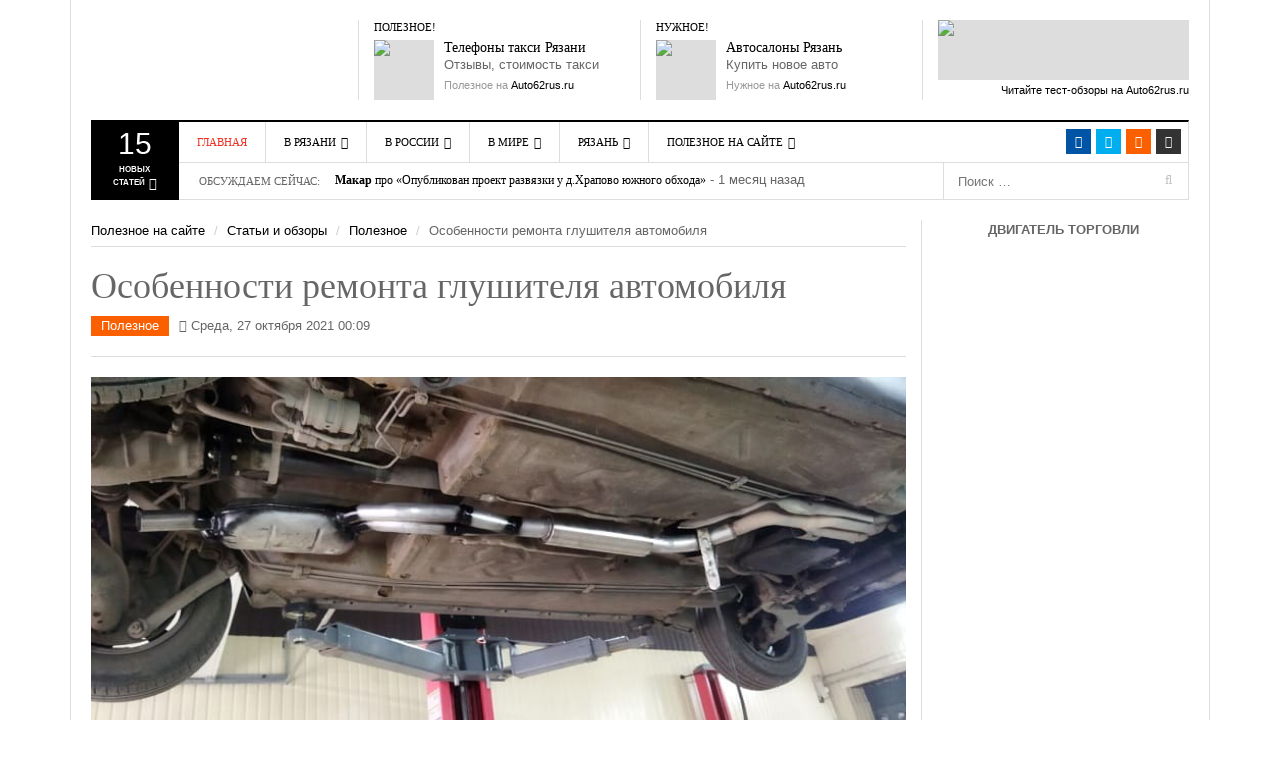

--- FILE ---
content_type: text/html; charset=UTF-8
request_url: https://auto62rus.ru/Other/articles/Art_Other/osobennosti_remonta_glushitelya_avtomobilya
body_size: 41023
content:
<!DOCTYPE html>
<html lang="ru">
<head>
    <meta http-equiv="content-type" content="text/html; charset=UTF-8" />
    <meta http-equiv="X-UA-Compatible" content="IE=edge">
    <meta name="viewport" content="width=device-width, initial-scale=1">
    <title>Особенности ремонта глушителя автомобиля</title>
    <meta name="description" content="Глушитель является частью выхлопной системы, отвечающей за снижение уровня шума и своевременный отвод газов. Свои функции деталь выполняет под воздействием высоких температур, агрессивных веществ и окружающей среды" />
    <meta name="keywords" content="ремонт глушителей, $" />
    <meta name="generator" content="Cotonti http://www.cotonti.com" />
    <meta name="author" content="Alex - http://portal30.ru" />
	<meta name='yandex-verification' content='5489f82962ebaf21' />
    <link rel="canonical" href="https://auto62rus.ru:443/Other/articles/Art_Other/osobennosti_remonta_glushitelya_avtomobilya" />
    <meta http-equiv="Last-Modified" content="Wed, 17 Dec 2025 06:55:01">
    <base href="https://auto62rus.ru/" />
    <link href="rc.php?rc=global.dw-focus.css&amp;nc=1765826125" type="text/css" rel="stylesheet" />
<script type="text/javascript" src="rc.php?rc=global.dw-focus.js&amp;nc=1765826125"></script>
<script type="text/javascript">
//<![CDATA[
var ui_input = '<input class="ui_input_tpl form-control" type="text" value="" /></div>';
//]]>
</script>
<link rel="alternate" type="application/rss+xml" title="Последние записи в блогах" href="https://auto62rus.ru:443/index.php?e=rss&c=pages&id=blogs" />
<meta property="og:image" content="https://auto62rus.ru/public/files/_thumbs/31162/file_31162-815x400-crop.jpg" />
<meta property="og:title" content="Особенности ремонта глушителя автомобиля" />
<meta property="og:description" content="Глушитель является частью выхлопной системы, отвечающей за снижение уровня шума и своевременный отвод газов. Свои функции деталь выполняет под воздействием высоких температур, агрессивных веществ и окружающей среды" />
<meta property="og:site_name" content="Рязань Авто Сайт" />
<meta property="og:type" content="article" />

    <link rel="shortcut icon" href="favicon.ico" />
    <link rel="apple-touch-icon" href="apple-touch-icon.png" />
        <!--[if lt IE 9]>
    <script src="https://auto62rus.ru/themes/dw-focus/assets/js/html5.js" type="text/javascript"></script>
    <![endif]-->
</head>
<!-- Copyright (c) Portal30.Ru. All Rights Reserved. -->
<body class="single single-post postid-13550 not-login right-sidebar desktop  not-login" >
<!-- Yandex.Metrika counter -->
<script src="//mc.yandex.ru/metrika/watch.js" type="text/javascript"></script> <script type="text/javascript"> try { var yaCounter28197460 = new Ya.Metrika({ id:28197460, webvisor:true }); } catch(e) { } </script> <noscript><div><img src="//mc.yandex.ru/watch/28197460" style="position:absolute; left:-9999px;" alt="" /></div></noscript>
<!-- /Yandex.Metrika counter -->

<!--LiveInternet counter-->
<script type="text/javascript"><!--
new Image().src = "https://counter.yadro.ru/hit?r"+
escape(document.referrer)+((typeof(screen)=="undefined")?"":
";s"+screen.width+"*"+screen.height+"*"+(screen.colorDepth?
screen.colorDepth:screen.pixelDepth))+";u"+escape(document.URL)+
";"+Math.random();//--></script>
<!--/LiveInternet-->


<div class="modal fade" id="dlgLogin" tabindex="-1" role="dialog" aria-labelledby="dlgLoginLabel" aria-hidden="true">
    <div class="modal-dialog">
        <div class="modal-content">
            <div class="modal-header">
                <button type="button" class="close" data-dismiss="modal" aria-label="Close"><span aria-hidden="true">&times;</span></button>
                <h4 class="modal-title" id="dlgLoginLabel">Авторизация</h4>
            </div>
            <form name="login" id="dlgLoginForm" action="login?a=check&amp;redirect=T3RoZXIvYXJ0aWNsZXMvQXJ0X090aGVyL29zb2Jlbm5vc3RpX3JlbW9udGFfZ2x1c2hpdGVseWFfYXZ0b21vYmlseWE%3D" method="post" class="margin0 form-horizontal"><div style="display:inline;margin:0;padding:0"><input type="hidden" name="x" value="7FCF0047" /></div>
                <div class="modal-body">
                    <div class="form-group">
                        <label class="col-xs-12 col-sm-3 control-label">Логин</label>
                        <div class="col-xs-12 col-sm-9">
                            <input type="text" class="form-control" name="rusername" maxlength="32"
                                   placeholder="Имя или email" title="Имя или email" />
                        </div>
                    </div>
                    <div class="form-group">
                        <label class="col-xs-12 col-sm-3 control-label">Пароль</label>
                        <div class="col-xs-12 col-sm-9">
                            <input type="password" class="form-control" name="rpassword" maxlength="32"
                                   placeholder="Пароль" title="Пароль" />
                        </div>
                    </div>
                    <div class="form-group">
                        <div class="col-xs-12 col-sm-offset-3 col-sm-9">
                            <div class="checkbox" style="margin-bottom: 0">
                                <label><input type="checkbox" name="rremember" /> Запомнить меня</label>
                            </div>
                        </div>
                    </div>
                    <div class="text-right lhn">
                        <a rel="nofollow" href="passrecover">Восстановить пароль</a> /
                        <a rel="nofollow" href="register">Зарегистрироваться</a>
                    </div>
                </div>
                <div class="modal-footer">
                    <button type="submit" class="btn btn-primary">Войти</button>
                    <button type="button" class="btn btn-default" data-dismiss="modal">Отмена</button>
                </div>
            </form>
        </div>
    </div>
</div>
<header id="masthead" class="site-header" role="banner">
    <div class="container">
        <div class="site-block">
            <div id="header" class="visible-md-block visible-lg-block">
                <div class="row">
                    <div id="branding" class="col-md-3">
                        <h2>
                            <a href="https://auto62rus.ru" title="Рязань Авто Сайт" rel="home">
                                Рязань Авто Сайт
                            </a>
                        </h2>
                    </div>

                    <aside class="col-md-3">
                        <h3 class="widget-title">Полезное!</h3>
                        <div class="textwidget"><div class="ads ads-60">
                            <a title="Такси Рязани" href="http://auto62rus.ru/Other/catalog/Taxi" class="ads-thumb"><img src="themes/dw-focus/img/taxi_logo.jpg"/></a>

                            <div class="ads-inner">
                                <h5 class="ads-title"><a title="Телефоны Такси Рязань" href="http://auto62rus.ru/Other/catalog/Taxi">Телефоны такси Рязани</a></h5>
                                Отзывы, стоимость такси
                                <span class="ads-meta">Полезное на <a title="Рязань Авто Сайт" href="http://auto62rus.ru/">Auto62rus.ru</a></span>
                            </div>
                        </div></div>
                    </aside>

                    <aside class="col-md-3">
                        <h3 class="widget-title">Нужное!</h3>
                        <div class="textwidget">
                            <div class="ads ads-60">
                                <a title="Автосалоны Рязани" href="http://auto62rus.ru/Other/catalog" class="ads-thumb"><img src="themes/dw-focus/img/sale_by_auto.jpg"/></a>

                                <div class="ads-inner">
                                    <h5 class="ads-title"><a title="Автосалоны Рязани" href="http://auto62rus.ru/Other/catalog/Saloni">Автосалоны Рязань</a></h5>
                                    Купить новое авто
                                    <span class="ads-meta">Нужное на <a title="Рязань Авто Сайт" href="http://auto62rus.ru/">Auto62rus.ru</a></span>
                                </div>
                            </div>
                        </div>
                    </aside>

                    <aside class="col-md-3">
                        <div class="textwidget">
                            <div class="ads ads-230x60">
                                <a title="Читайте тест-обзоры на Auto62rus.ru" href="http://auto62rus.ru/Other/articles/accessories" class="ads-thumb"><img src="themes/dw-focus/img/advertising.jpg"/></a>
                                <span class="ads-meta"><a title="Читайте тест-обзоры на Auto62rus.ru" href="http://auto62rus.ru/Other/articles/accessories">Читайте тест-обзоры на Auto62rus.ru</a></span>
                            </div>
                        </div>
                    </aside>
                </div>
            </div>

            <div class="btn-group top-news hidden-xs hidden-sm"><a href="#" data-toggle="dropdown" class="dropdown-toggle">
    <span class="number">15</span>
    <span>Новых<br /> статей <i class="fa fa-caret-down"></i></span>
</a>

<div class="top-news-inner">
    <div class="dropdown-menu">
        <div class="entry-meta">22 мая 2025</div>
        <div>
            <ul class="list-unstyled">
                <li class="has-thumbnail first">
                    <div class="topnews-thumbnail">
                        <a title="С начала года 11680 нарушителей привлечены к административной ответственности за парковку на газонах Рязани" href="Ryazan_news/YNews/s_nachala_goda_11680_narushitelej_privlecheny_k_administrativnoj_otvetstvennosti_za_parkovku_na_gazonax_ryazani">
                            
                            <img src="public/files/_thumbs/31313/file_31313-40x40-auto.jpg" alt="С начала года 11680 нарушителей привлечены к административной ответственности за парковку на газонах Рязани"
                                 class="attachment-40x40 wp-post-image" />
                        </a>
                    </div>
                    <div class="topnews-title"><a title="С начала года 11680 нарушителей привлечены к административной ответственности за парковку на газонах Рязани" href="Ryazan_news/YNews/s_nachala_goda_11680_narushitelej_privlecheny_k_administrativnoj_otvetstvennosti_za_parkovku_na_gazonax_ryazani">С начала года 11680 нарушителей привлечены к административной ответственности за парковку на газонах Рязани</a></div>
                </li>
                <li class="has-thumbnail">
                    <div class="topnews-thumbnail">
                        <a title="Пожарные резервуары нового поколения: что важно учитывать сегодня" href="Other/articles/Misk/pozharnye_rezervuary_novogo_pokoleniya_chto_vazhno_uchityvat_segodnya">
                            
                            <img src="public/files/_thumbs/31312/file_31312-40x40-auto.jpg" alt="Пожарные резервуары нового поколения: что важно учитывать сегодня"
                                 class="attachment-40x40 wp-post-image" />
                        </a>
                    </div>
                    <div class="topnews-title"><a title="Пожарные резервуары нового поколения: что важно учитывать сегодня" href="Other/articles/Misk/pozharnye_rezervuary_novogo_pokoleniya_chto_vazhno_uchityvat_segodnya">Пожарные резервуары нового поколения: что важно учитывать сегодня</a></div>
                </li>
                <li class="has-thumbnail">
                    <div class="topnews-thumbnail">
                        <a title="Открытый чемпионат Рязанской области «Новогодний кубок» пройдет 18-21 декабря 2025 года, на трассе «Семеновская»" href="Ryazan_news/Sport/otkrytyj_chempionat_ryazanskoj_oblasti_novogodnij_kubok_projdet_18-21_dekabrya_2025_goda_na_trasse_semenovskaya">
                            
                            <img src="public/files/_thumbs/31311/file_31311-40x40-auto.jpg" alt="Открытый чемпионат Рязанской области «Новогодний кубок» пройдет 18-21 декабря 2025 года, на трассе «Семеновская»"
                                 class="attachment-40x40 wp-post-image" />
                        </a>
                    </div>
                    <div class="topnews-title"><a title="Открытый чемпионат Рязанской области «Новогодний кубок» пройдет 18-21 декабря 2025 года, на трассе «Семеновская»" href="Ryazan_news/Sport/otkrytyj_chempionat_ryazanskoj_oblasti_novogodnij_kubok_projdet_18-21_dekabrya_2025_goda_na_trasse_semenovskaya">Открытый чемпионат Рязанской области «Новогодний кубок» пройдет 18-21 декабря 2025 года, на трассе «Семеновская»</a></div>
                </li>
                <li class="has-thumbnail first">
                    <div class="topnews-thumbnail">
                        <a title="26 ноября с 08:00 до 17:00 будет закрыт железнодорожный переезд на 302 км ПК 2 перегона Кораблино - Ряжск-1" href="Ryazan_news/Zator/26_noyabrya_s_0800_do_1700_budet_zakryt_zheleznodorozhnyj_pereezd_na_302_km_pk_2_peregona_korablino_-_ryazhsk-1">
                            
                            <img src="public/files/_thumbs/31310/file_31310-40x40-auto.jpg" alt="26 ноября с 08:00 до 17:00 будет закрыт железнодорожный переезд на 302 км ПК 2 перегона Кораблино - Ряжск-1"
                                 class="attachment-40x40 wp-post-image" />
                        </a>
                    </div>
                    <div class="topnews-title"><a title="26 ноября с 08:00 до 17:00 будет закрыт железнодорожный переезд на 302 км ПК 2 перегона Кораблино - Ряжск-1" href="Ryazan_news/Zator/26_noyabrya_s_0800_do_1700_budet_zakryt_zheleznodorozhnyj_pereezd_na_302_km_pk_2_peregona_korablino_-_ryazhsk-1">26 ноября с 08:00 до 17:00 будет закрыт железнодорожный переезд на 302 км ПК 2 перегона Кораблино - Ряжск-1</a></div>
                </li>
                <li class="has-thumbnail">
                    <div class="topnews-thumbnail">
                        <a title="Сухогрузный контейнер 10 футов: технические характеристики и габариты" href="Other/articles/Misk/suxogruznyj_kontejner_10_futov_texnicheskie_xarakteristiki_i_gabarity">
                            
                            <img src="public/files/_thumbs/31309/file_31309-40x40-auto.jpg" alt="Сухогрузный контейнер 10 футов: технические характеристики и габариты"
                                 class="attachment-40x40 wp-post-image" />
                        </a>
                    </div>
                    <div class="topnews-title"><a title="Сухогрузный контейнер 10 футов: технические характеристики и габариты" href="Other/articles/Misk/suxogruznyj_kontejner_10_futov_texnicheskie_xarakteristiki_i_gabarity">Сухогрузный контейнер 10 футов: технические характеристики и габариты</a></div>
                </li>
                <li class="has-thumbnail">
                    <div class="topnews-thumbnail">
                        <a title="Опубликован проект развязки у д.Храпово южного обхода Рязани" href="Ryazan_news/YNews/opublikovan_proekt_razvyazki_u_dxrapovo_yuzhnogo_obxoda_ryazani">
                            
                            <img src="public/files/_thumbs/31305/file_31305-40x40-auto.jpg" alt="Опубликован проект развязки у д.Храпово южного обхода Рязани"
                                 class="attachment-40x40 wp-post-image" />
                        </a>
                    </div>
                    <div class="topnews-title"><a title="Опубликован проект развязки у д.Храпово южного обхода Рязани" href="Ryazan_news/YNews/opublikovan_proekt_razvyazki_u_dxrapovo_yuzhnogo_obxoda_ryazani">Опубликован проект развязки у д.Храпово южного обхода Рязани</a></div>
                </li>
                <li class="has-thumbnail first">
                    <div class="topnews-thumbnail">
                        <a title="Зачем нужна CRM-система для отдела продаж" href="Other/articles/Misk/zachem_nuzhna_crm-sistema_dlya_otdela_prodazh">
                            
                            <img src="public/files/_thumbs/31304/file_31304-40x40-auto.jpg" alt="Зачем нужна CRM-система для отдела продаж"
                                 class="attachment-40x40 wp-post-image" />
                        </a>
                    </div>
                    <div class="topnews-title"><a title="Зачем нужна CRM-система для отдела продаж" href="Other/articles/Misk/zachem_nuzhna_crm-sistema_dlya_otdela_prodazh">Зачем нужна CRM-система для отдела продаж</a></div>
                </li>
                <li class="has-thumbnail">
                    <div class="topnews-thumbnail">
                        <a title="Концепция реформы системы фото- видеофиксации нарушений правил дорожного движения" href="blogs/clever/zakonodatelnye-iniciativy/koncepciya_reformy_sistemy_foto-_videofiksacii_narushenij_pravil_dorozhnogo_dvizheniya">
                            
                            <img src="public/files/_thumbs/31303/file_31303-40x40-auto.jpg" alt="Концепция реформы системы фото- видеофиксации нарушений правил дорожного движения"
                                 class="attachment-40x40 wp-post-image" />
                        </a>
                    </div>
                    <div class="topnews-title"><a title="Концепция реформы системы фото- видеофиксации нарушений правил дорожного движения" href="blogs/clever/zakonodatelnye-iniciativy/koncepciya_reformy_sistemy_foto-_videofiksacii_narushenij_pravil_dorozhnogo_dvizheniya">Концепция реформы системы фото- видеофиксации нарушений правил дорожного движения</a></div>
                </li>
                <li class="has-thumbnail">
                    <div class="topnews-thumbnail">
                        <a title="Дирекция благоустройства Рязани назвала места где выполняет работы днем 9 июля" href="Ryazan_news/YNews/direkciya_blagoustrojstva_ryazani_nazvala_mesta_gde_vypolnyaet_raboty_dnem_9_iyulya">
                            
                            <img src="public/files/_thumbs/31302/file_31302-40x40-auto.jpeg" alt="Дирекция благоустройства Рязани назвала места где выполняет работы днем 9 июля"
                                 class="attachment-40x40 wp-post-image" />
                        </a>
                    </div>
                    <div class="topnews-title"><a title="Дирекция благоустройства Рязани назвала места где выполняет работы днем 9 июля" href="Ryazan_news/YNews/direkciya_blagoustrojstva_ryazani_nazvala_mesta_gde_vypolnyaet_raboty_dnem_9_iyulya">Дирекция благоустройства Рязани назвала места где выполняет работы днем 9 июля</a></div>
                </li>
                <li class="has-thumbnail first">
                    <div class="topnews-thumbnail">
                        <a title="Продажа авто из Китая: что стоит учитывать" href="Other/articles/Misk/prodazha_avto_iz_kitaya_chto_stoit_uchityvat">
                            
                            <img src="public/files/_thumbs/31301/file_31301-40x40-auto.jpg" alt="Продажа авто из Китая: что стоит учитывать"
                                 class="attachment-40x40 wp-post-image" />
                        </a>
                    </div>
                    <div class="topnews-title"><a title="Продажа авто из Китая: что стоит учитывать" href="Other/articles/Misk/prodazha_avto_iz_kitaya_chto_stoit_uchityvat">Продажа авто из Китая: что стоит учитывать</a></div>
                </li>
                <li class="has-thumbnail">
                    <div class="topnews-thumbnail">
                        <a title="Как подбирать шины для спецтехники" href="Other/articles/Misk/kak_podbirat_shiny_dlya_specztexniki">
                            
                            <img src="public/files/_thumbs/31300/file_31300-40x40-auto.jpg" alt="Как подбирать шины для спецтехники"
                                 class="attachment-40x40 wp-post-image" />
                        </a>
                    </div>
                    <div class="topnews-title"><a title="Как подбирать шины для спецтехники" href="Other/articles/Misk/kak_podbirat_shiny_dlya_specztexniki">Как подбирать шины для спецтехники</a></div>
                </li>
                <li class="has-thumbnail">
                    <div class="topnews-thumbnail">
                        <a title="23 мая 2025 года с 11:00 до 22:00 и 24 мая с 11:00 до 22:00 в местах пересечения Лыбедского бульвара с ул. Маяковского и ул. Право-Лыбедской" href="Ryazan_news/Zator/23_maya_2025_goda_s_1100_do_2200_i_24_maya_s_1100_do_2200_v_mestax_peresecheniya_lybedskogo_bulvara_s_ul_mayakovskogo_i_ul_pravo-lybedskoj">
                            
                            <img src="public/files/_thumbs/31299/file_31299-40x40-auto.jpg" alt="23 мая 2025 года с 11:00 до 22:00 и 24 мая с 11:00 до 22:00 в местах пересечения Лыбедского бульвара с ул. Маяковского и ул. Право-Лыбедской"
                                 class="attachment-40x40 wp-post-image" />
                        </a>
                    </div>
                    <div class="topnews-title"><a title="23 мая 2025 года с 11:00 до 22:00 и 24 мая с 11:00 до 22:00 в местах пересечения Лыбедского бульвара с ул. Маяковского и ул. Право-Лыбедской" href="Ryazan_news/Zator/23_maya_2025_goda_s_1100_do_2200_i_24_maya_s_1100_do_2200_v_mestax_peresecheniya_lybedskogo_bulvara_s_ul_mayakovskogo_i_ul_pravo-lybedskoj">23 мая 2025 года с 11:00 до 22:00 и 24 мая с 11:00 до 22:00 в местах пересечения Лыбедского бульвара с ул. Маяковского и ул. Право-Лыбедской</a></div>
                </li>
                <li class="has-thumbnail first">
                    <div class="topnews-thumbnail">
                        <a title="В текущем году за счет областного бюджета будут отремонтированы 24 участка автодорог протяженностью 17,7 км" href="Ryazan_news/YNews/v_tekushhem_godu_za_schet_oblastnogo_byudzheta_budut_otremontirovany_24_uchastka_avtodorog_protyazhennostyu_177_km">
                            
                            <img src="public/files/_thumbs/31297/file_31297-40x40-auto.jpg" alt="В текущем году за счет областного бюджета будут отремонтированы 24 участка автодорог протяженностью 17,7 км"
                                 class="attachment-40x40 wp-post-image" />
                        </a>
                    </div>
                    <div class="topnews-title"><a title="В текущем году за счет областного бюджета будут отремонтированы 24 участка автодорог протяженностью 17,7 км" href="Ryazan_news/YNews/v_tekushhem_godu_za_schet_oblastnogo_byudzheta_budut_otremontirovany_24_uchastka_avtodorog_protyazhennostyu_177_km">В текущем году за счет областного бюджета будут отремонтированы 24 участка автодорог протяженностью 17,7 км</a></div>
                </li>
                <li class="has-thumbnail">
                    <div class="topnews-thumbnail">
                        <a title="Как выбрать выгодный вклад и не ошибиться" href="Other/articles/Misk/kak_vybrat_vygodnyj_vklad_i_ne_oshibitsya">
                            
                            <img src="public/files/_thumbs/31296/file_31296-40x40-auto.jpg" alt="Как выбрать выгодный вклад и не ошибиться"
                                 class="attachment-40x40 wp-post-image" />
                        </a>
                    </div>
                    <div class="topnews-title"><a title="Как выбрать выгодный вклад и не ошибиться" href="Other/articles/Misk/kak_vybrat_vygodnyj_vklad_i_ne_oshibitsya">Как выбрать выгодный вклад и не ошибиться</a></div>
                </li>
                <li class="has-thumbnail">
                    <div class="topnews-thumbnail">
                        <a title="В 2024 году на рязанские дороги потратили 1 млрд 480 млн 422,4 тыс. рублей" href="Ryazan_news/YNews/v_2024_godu_na_ryazanskie_dorogi_potratili_1_mlrd_480_mln_4224_tys_rublej">
                            
                            <img src="public/files/_thumbs/31295/file_31295-40x40-auto.jpg" alt="В 2024 году на рязанские дороги потратили 1 млрд 480 млн 422,4 тыс. рублей"
                                 class="attachment-40x40 wp-post-image" />
                        </a>
                    </div>
                    <div class="topnews-title"><a title="В 2024 году на рязанские дороги потратили 1 млрд 480 млн 422,4 тыс. рублей" href="Ryazan_news/YNews/v_2024_godu_na_ryazanskie_dorogi_potratili_1_mlrd_480_mln_4224_tys_rublej">В 2024 году на рязанские дороги потратили 1 млрд 480 млн 422,4 тыс. рублей</a></div>
                </li>
            </ul>
        </div>
    </div>
</div></div>

            <div class="wrap-navigation">
                <nav id="site-navigation"  class="main-navigation navbar" role="navigation">
                    <div class="navbar-inner">
                        <!-- Brand and toggle get grouped for better mobile display -->
                        <div class="navbar-header">
                            <button type="button" class="navbar-toggle collapsed" data-toggle="collapse" data-target="#nav-collapse">
                                <span class="sr-only">Toggle navigation</span>
                                <span class="icon-bar"></span>
                                <span class="icon-bar"></span>
                                <span class="icon-bar"></span>
                            </button>

                            <button type="button" class="collapse-search navbar-toggle collapsed" data-toggle="collapse" data-target="#search-collapse">
                                <i class="fa fa-search"></i>
                            </button>

                            <a class="navbar-brand small-logo hidden-md hidden-lg" rel="home" title="Рязань Авто Сайт" href="https://auto62rus.ru">Рязань Авто Сайт</a>
                            <!-- /Brand and toggle get grouped for better mobile display -->
                        </div>

                        <ul class="social-links list-inline visible-md-block visible-lg-block">
                            <!--noindex-->
                            <li class="facebook">
                                <a target="_blank" href="https://www.facebook.com/groups/auto62rus"
                                   title="Facebook" rel="nofollow"><i class="fa fa-facebook"></i></a>
                            </li>
                            <li class="twitter">
                                <a target="_blank" href="http://twitter.com/Auto62rus"
                                   title="Tweeter" rel="nofollow"><i class="fa fa-twitter"></i></a></li>
                            <!--/noindex-->
                            <li class="rss"><a href="rss" title="rss"><i class="fa fa-rss"></i></a></li>
                            <li class="login"><a href="#" title="Вход" data-toggle="modal"
                                                 data-target="#dlgLogin"><i class="fa fa-user"></i></a>
                        </ul>

                        <!-- Collect the nav links, forms, and other content for toggling -->
                        <div id="search-collapse" class="collapse">
                            <form role="search" action="search" class="searchForm" name="searchForm" method="get">
                                <input type="hidden" name="e" value="search" />
                                <input type="text" placeholder="Поиск …" value="" name="sq" class="field">
                                <button class="submit" name="submit" type="submit">
                                    <span class="fa fa-search"></span>
                                </button>
                            </form>
                        </div>

                        <div id="nav-collapse" class="collapse">
                            <ul class="nav navbar-nav" id="menu-main-menu">
    <li class="menu-item menu-item-type-custom menu-item-object-custom current-menu-item current_page_item menu-item-home" id="">
        <a href="https://auto62rus.ru">Главная</a>
    </li>
    <li class="menu-item menu-item-type-taxonomy menu-item-object-category menu-parent-item">
        <a href="Ryazan_news">В Рязани</a>

        <div class="sub-mega-wrap">
            <i class="sub-menu-collapse fa fa-chevron-down hidden-md hidden-lg"></i>
            <ul class="sub-menu" style="overflow-x: hidden">
                <li class="menu-item menu-item-type-taxonomy menu-item-object-category active"
                    id="menu-item-YNews">
                    <a href="Ryazan_news/YNews">Автоновости Рязани</a>
                </li>
                <li class="menu-item menu-item-type-taxonomy menu-item-object-category"
                    id="menu-item-Sport">
                    <a href="Ryazan_news/Sport">Новости Автоспорта</a>
                </li>
                <li class="menu-item menu-item-type-taxonomy menu-item-object-category"
                    id="menu-item-Zator">
                    <a href="Ryazan_news/Zator">Ограничение движения</a>
                </li>
                <li class="menu-item menu-item-type-taxonomy menu-item-object-category"
                    id="menu-item-GIBDD_Inform">
                    <a href="Ryazan_news/GIBDD_Inform">ГИБДД Инфо</a>
                </li>
            </ul>
            <div class="subcat">
                <div id="mn-latest-YNews" class="active">
                    <ul id="mn-latest-YNews">
                        <li class="has-thumbnail">
                            <div class="subcat-thumbnail">
                                <a title="С начала года 11680 нарушителей привлечены к административной ответственности за парковку на газонах Рязани" href="Ryazan_news/YNews/s_nachala_goda_11680_narushitelej_privlecheny_k_administrativnoj_otvetstvennosti_za_parkovku_na_gazonax_ryazani">
                                    
                                    <img src="public/files/_thumbs/31313/file_31313-40x40-auto.jpg" alt="С начала года 11680 нарушителей привлечены к административной ответственности за парковку на газонах Рязани"
                                         class="attachment-40x40 wp-post-image" />
                                </a>
                            </div>
                            <div class="subcat-title">
                                <a title="С начала года 11680 нарушителей привлечены к административной ответственности за парковку на газонах Рязани" href="Ryazan_news/YNews/s_nachala_goda_11680_narushitelej_privlecheny_k_administrativnoj_otvetstvennosti_za_parkovku_na_gazonax_ryazani">С начала года 11680 нарушителей привлечены к административной ответственности за парковку на газонах Рязани</a>
                                <span> - 0 дней назад</span>
                            </div>
                        </li>
                        <li class="has-thumbnail">
                            <div class="subcat-thumbnail">
                                <a title="Опубликован проект развязки у д.Храпово южного обхода Рязани" href="Ryazan_news/YNews/opublikovan_proekt_razvyazki_u_dxrapovo_yuzhnogo_obxoda_ryazani">
                                    
                                    <img src="public/files/_thumbs/31305/file_31305-40x40-auto.jpg" alt="Опубликован проект развязки у д.Храпово южного обхода Рязани"
                                         class="attachment-40x40 wp-post-image" />
                                </a>
                            </div>
                            <div class="subcat-title">
                                <a title="Опубликован проект развязки у д.Храпово южного обхода Рязани" href="Ryazan_news/YNews/opublikovan_proekt_razvyazki_u_dxrapovo_yuzhnogo_obxoda_ryazani">Опубликован проект развязки у д.Храпово южного обхода Рязани</a>
                                <span> - 51 день назад</span>
                            </div>
                        </li>
                        <li class="has-thumbnail">
                            <div class="subcat-thumbnail">
                                <a title="Дирекция благоустройства Рязани назвала места где выполняет работы днем 9 июля" href="Ryazan_news/YNews/direkciya_blagoustrojstva_ryazani_nazvala_mesta_gde_vypolnyaet_raboty_dnem_9_iyulya">
                                    
                                    <img src="public/files/_thumbs/31302/file_31302-40x40-auto.jpeg" alt="Дирекция благоустройства Рязани назвала места где выполняет работы днем 9 июля"
                                         class="attachment-40x40 wp-post-image" />
                                </a>
                            </div>
                            <div class="subcat-title">
                                <a title="Дирекция благоустройства Рязани назвала места где выполняет работы днем 9 июля" href="Ryazan_news/YNews/direkciya_blagoustrojstva_ryazani_nazvala_mesta_gde_vypolnyaet_raboty_dnem_9_iyulya">Дирекция благоустройства Рязани назвала места где выполняет работы днем 9 июля</a>
                                <span> - 159 дней назад</span>
                            </div>
                        </li>
                        <li class="has-thumbnail">
                            <div class="subcat-thumbnail">
                                <a title="В текущем году за счет областного бюджета будут отремонтированы 24 участка автодорог протяженностью 17,7 км" href="Ryazan_news/YNews/v_tekushhem_godu_za_schet_oblastnogo_byudzheta_budut_otremontirovany_24_uchastka_avtodorog_protyazhennostyu_177_km">
                                    
                                    <img src="public/files/_thumbs/31297/file_31297-40x40-auto.jpg" alt="В текущем году за счет областного бюджета будут отремонтированы 24 участка автодорог протяженностью 17,7 км"
                                         class="attachment-40x40 wp-post-image" />
                                </a>
                            </div>
                            <div class="subcat-title">
                                <a title="В текущем году за счет областного бюджета будут отремонтированы 24 участка автодорог протяженностью 17,7 км" href="Ryazan_news/YNews/v_tekushhem_godu_za_schet_oblastnogo_byudzheta_budut_otremontirovany_24_uchastka_avtodorog_protyazhennostyu_177_km">В текущем году за счет областного бюджета будут отремонтированы 24 участка автодорог протяженностью 17,7 км</a>
                                <span> - 207 дней назад</span>
                            </div>
                        </li>
                        <li class="has-thumbnail">
                            <div class="subcat-thumbnail">
                                <a title="В 2024 году на рязанские дороги потратили 1 млрд 480 млн 422,4 тыс. рублей" href="Ryazan_news/YNews/v_2024_godu_na_ryazanskie_dorogi_potratili_1_mlrd_480_mln_4224_tys_rublej">
                                    
                                    <img src="public/files/_thumbs/31295/file_31295-40x40-auto.jpg" alt="В 2024 году на рязанские дороги потратили 1 млрд 480 млн 422,4 тыс. рублей"
                                         class="attachment-40x40 wp-post-image" />
                                </a>
                            </div>
                            <div class="subcat-title">
                                <a title="В 2024 году на рязанские дороги потратили 1 млрд 480 млн 422,4 тыс. рублей" href="Ryazan_news/YNews/v_2024_godu_na_ryazanskie_dorogi_potratili_1_mlrd_480_mln_4224_tys_rublej">В 2024 году на рязанские дороги потратили 1 млрд 480 млн 422,4 тыс. рублей</a>
                                <span> - 207 дней назад</span>
                            </div>
                        </li>
                    </ul>
                    <a title="" href="Ryazan_news/YNews">Смотреть все</a>
                </div>
                <div id="mn-latest-Sport" class="">
                    <ul id="mn-latest-Sport">
                        <li class="has-thumbnail">
                            <div class="subcat-thumbnail">
                                <a title="Открытый чемпионат Рязанской области «Новогодний кубок» пройдет 18-21 декабря 2025 года, на трассе «Семеновская»" href="Ryazan_news/Sport/otkrytyj_chempionat_ryazanskoj_oblasti_novogodnij_kubok_projdet_18-21_dekabrya_2025_goda_na_trasse_semenovskaya">
                                    
                                    <img src="public/files/_thumbs/31311/file_31311-40x40-auto.jpg" alt="Открытый чемпионат Рязанской области «Новогодний кубок» пройдет 18-21 декабря 2025 года, на трассе «Семеновская»"
                                         class="attachment-40x40 wp-post-image" />
                                </a>
                            </div>
                            <div class="subcat-title">
                                <a title="Открытый чемпионат Рязанской области «Новогодний кубок» пройдет 18-21 декабря 2025 года, на трассе «Семеновская»" href="Ryazan_news/Sport/otkrytyj_chempionat_ryazanskoj_oblasti_novogodnij_kubok_projdet_18-21_dekabrya_2025_goda_na_trasse_semenovskaya">Открытый чемпионат Рязанской области «Новогодний кубок» пройдет 18-21 декабря 2025 года, на трассе «Семеновская»</a>
                                <span> - 21 день назад</span>
                            </div>
                        </li>
                        <li class="has-thumbnail">
                            <div class="subcat-thumbnail">
                                <a title="Объявлена дата Рязанского этапа Гран При Российской Дрифт Серии" href="Ryazan_news/Sport/obyavlena_data_ryazanskogo_etapa_gran_pri_rossijskoj_drift_serii">
                                    
                                    <img src="public/files/_thumbs/31118/file_31118-40x40-auto.jpg" alt="Объявлена дата Рязанского этапа Гран При Российской Дрифт Серии"
                                         class="attachment-40x40 wp-post-image" />
                                </a>
                            </div>
                            <div class="subcat-title">
                                <a title="Объявлена дата Рязанского этапа Гран При Российской Дрифт Серии" href="Ryazan_news/Sport/obyavlena_data_ryazanskogo_etapa_gran_pri_rossijskoj_drift_serii">Объявлена дата Рязанского этапа Гран При Российской Дрифт Серии</a>
                                <span> - 1762 дня назад</span>
                            </div>
                        </li>
                        <li class="has-thumbnail">
                            <div class="subcat-thumbnail">
                                <a title="«Атрон» в Рязани примет сразу две младшие серий RDS: RDS Юг и RDS Запад" href="Ryazan_news/Sport/atron_v_ryazani_primet_srazu_dve_mladshie_serij_rds_rds_yug_i_rds_zapad">
                                    
                                    <img src="public/files/_thumbs/31059/file_31059-40x40-auto.jpg" alt="«Атрон» в Рязани примет сразу две младшие серий RDS: RDS Юг и RDS Запад"
                                         class="attachment-40x40 wp-post-image" />
                                </a>
                            </div>
                            <div class="subcat-title">
                                <a title="«Атрон» в Рязани примет сразу две младшие серий RDS: RDS Юг и RDS Запад" href="Ryazan_news/Sport/atron_v_ryazani_primet_srazu_dve_mladshie_serij_rds_rds_yug_i_rds_zapad">«Атрон» в Рязани примет сразу две младшие серий RDS: RDS Юг и RDS Запад</a>
                                <span> - 1917 дней назад</span>
                            </div>
                        </li>
                        <li class="has-thumbnail">
                            <div class="subcat-thumbnail">
                                <a title="Рязанские мотоциклисты успешно выступили на соревнованиях по мотоджимхане в Калуге" href="Ryazan_news/Sport/ryazanskie_motociklisty_uspeshno_vystupili_na_sorevnovaniyax_po_motodzhimxane_v_kaluge">
                                    
                                    <img src="public/files/_thumbs/31044/file_31044-40x40-auto.jpg" alt="Рязанские мотоциклисты успешно выступили на соревнованиях по мотоджимхане в Калуге"
                                         class="attachment-40x40 wp-post-image" />
                                </a>
                            </div>
                            <div class="subcat-title">
                                <a title="Рязанские мотоциклисты успешно выступили на соревнованиях по мотоджимхане в Калуге" href="Ryazan_news/Sport/ryazanskie_motociklisty_uspeshno_vystupili_na_sorevnovaniyax_po_motodzhimxane_v_kaluge">Рязанские мотоциклисты успешно выступили на соревнованиях по мотоджимхане в Калуге</a>
                                <span> - 1939 дней назад</span>
                            </div>
                        </li>
                        <li class="has-thumbnail">
                            <div class="subcat-thumbnail">
                                <a title="Ежегодное внедорожное соревнование &quot;Кин-Дза-Дза&quot; уже в эту субботу" href="Ryazan_news/Sport/ezhegodnoe_vnedorozhnoe_sorevnovanie_kin-dza-dza_uzhe_v_etu_subbotu">
                                    
                                    <img src="public/files/_thumbs/30152/file_30152-40x40-auto.jpeg" alt="Ежегодное внедорожное соревнование &quot;Кин-Дза-Дза&quot; уже в эту субботу"
                                         class="attachment-40x40 wp-post-image" />
                                </a>
                            </div>
                            <div class="subcat-title">
                                <a title="Ежегодное внедорожное соревнование &quot;Кин-Дза-Дза&quot; уже в эту субботу" href="Ryazan_news/Sport/ezhegodnoe_vnedorozhnoe_sorevnovanie_kin-dza-dza_uzhe_v_etu_subbotu">Ежегодное внедорожное соревнование &quot;Кин-Дза-Дза&quot; уже в эту субботу</a>
                                <span> - 2616 дней назад</span>
                            </div>
                        </li>
                    </ul>
                    <a title="" href="Ryazan_news/Sport">Смотреть все</a>
                </div>
                <div id="mn-latest-Zator" class="">
                    <ul id="mn-latest-Zator">
                        <li class="has-thumbnail">
                            <div class="subcat-thumbnail">
                                <a title="26 ноября с 08:00 до 17:00 будет закрыт железнодорожный переезд на 302 км ПК 2 перегона Кораблино - Ряжск-1" href="Ryazan_news/Zator/26_noyabrya_s_0800_do_1700_budet_zakryt_zheleznodorozhnyj_pereezd_na_302_km_pk_2_peregona_korablino_-_ryazhsk-1">
                                    
                                    <img src="public/files/_thumbs/31310/file_31310-40x40-auto.jpg" alt="26 ноября с 08:00 до 17:00 будет закрыт железнодорожный переезд на 302 км ПК 2 перегона Кораблино - Ряжск-1"
                                         class="attachment-40x40 wp-post-image" />
                                </a>
                            </div>
                            <div class="subcat-title">
                                <a title="26 ноября с 08:00 до 17:00 будет закрыт железнодорожный переезд на 302 км ПК 2 перегона Кораблино - Ряжск-1" href="Ryazan_news/Zator/26_noyabrya_s_0800_do_1700_budet_zakryt_zheleznodorozhnyj_pereezd_na_302_km_pk_2_peregona_korablino_-_ryazhsk-1">26 ноября с 08:00 до 17:00 будет закрыт железнодорожный переезд на 302 км ПК 2 перегона Кораблино - Ряжск-1</a>
                                <span> - 21 день назад</span>
                            </div>
                        </li>
                        <li class="has-thumbnail">
                            <div class="subcat-thumbnail">
                                <a title="23 мая 2025 года с 11:00 до 22:00 и 24 мая с 11:00 до 22:00 в местах пересечения Лыбедского бульвара с ул. Маяковского и ул. Право-Лыбедской" href="Ryazan_news/Zator/23_maya_2025_goda_s_1100_do_2200_i_24_maya_s_1100_do_2200_v_mestax_peresecheniya_lybedskogo_bulvara_s_ul_mayakovskogo_i_ul_pravo-lybedskoj">
                                    
                                    <img src="public/files/_thumbs/31299/file_31299-40x40-auto.jpg" alt="23 мая 2025 года с 11:00 до 22:00 и 24 мая с 11:00 до 22:00 в местах пересечения Лыбедского бульвара с ул. Маяковского и ул. Право-Лыбедской"
                                         class="attachment-40x40 wp-post-image" />
                                </a>
                            </div>
                            <div class="subcat-title">
                                <a title="23 мая 2025 года с 11:00 до 22:00 и 24 мая с 11:00 до 22:00 в местах пересечения Лыбедского бульвара с ул. Маяковского и ул. Право-Лыбедской" href="Ryazan_news/Zator/23_maya_2025_goda_s_1100_do_2200_i_24_maya_s_1100_do_2200_v_mestax_peresecheniya_lybedskogo_bulvara_s_ul_mayakovskogo_i_ul_pravo-lybedskoj">23 мая 2025 года с 11:00 до 22:00 и 24 мая с 11:00 до 22:00 в местах пересечения Лыбедского бульвара с ул. Маяковского и ул. Право-Лыбедской</a>
                                <span> - 207 дней назад</span>
                            </div>
                        </li>
                        <li class="has-thumbnail">
                            <div class="subcat-thumbnail">
                                <a title="На улице Татарская планируется запретить остановку и стоянку транспортных средств" href="Ryazan_news/Zator/na_ulice_tatarskaya_planiruetsya_zapretit_ostanovku_i_stoyanku_transportnyx_sredstv">
                                    
                                    <img src="public/files/_thumbs/31287/file_31287-40x40-auto.jpg" alt="На улице Татарская планируется запретить остановку и стоянку транспортных средств"
                                         class="attachment-40x40 wp-post-image" />
                                </a>
                            </div>
                            <div class="subcat-title">
                                <a title="На улице Татарская планируется запретить остановку и стоянку транспортных средств" href="Ryazan_news/Zator/na_ulice_tatarskaya_planiruetsya_zapretit_ostanovku_i_stoyanku_transportnyx_sredstv">На улице Татарская планируется запретить остановку и стоянку транспортных средств</a>
                                <span> - 424 дня назад</span>
                            </div>
                        </li>
                        <li class="has-thumbnail">
                            <div class="subcat-thumbnail">
                                <a title="О перекрытии дороги от пересечения ул. Рязанской и М-5 до РНПК" href="Ryazan_news/Zator/o_perekrytii_dorogi_ot_peresecheniya_ul_ryazanskoj_i_m-5_do_rnpk">
                                    
                                    <img src="public/files/_thumbs/31283/file_31283-40x40-auto.jpg" alt="О перекрытии дороги от пересечения ул. Рязанской и М-5 до РНПК"
                                         class="attachment-40x40 wp-post-image" />
                                </a>
                            </div>
                            <div class="subcat-title">
                                <a title="О перекрытии дороги от пересечения ул. Рязанской и М-5 до РНПК" href="Ryazan_news/Zator/o_perekrytii_dorogi_ot_peresecheniya_ul_ryazanskoj_i_m-5_do_rnpk">О перекрытии дороги от пересечения ул. Рязанской и М-5 до РНПК</a>
                                <span> - 572 дня назад</span>
                            </div>
                        </li>
                        <li class="has-thumbnail">
                            <div class="subcat-thumbnail">
                                <a title="По 8 октября на пересечении улиц Свободы и Радищева будет перекрыт участок полосы движения" href="Ryazan_news/Zator/po_8_oktyabrya_na_peresechenii_ulicz_svobody_i_radishheva_budet_perekryt_uchastok_polosy_dvizheniya">
                                    
                                    <img src="public/files/_thumbs/31276/file_31276-40x40-auto.jpg" alt="По 8 октября на пересечении улиц Свободы и Радищева будет перекрыт участок полосы движения"
                                         class="attachment-40x40 wp-post-image" />
                                </a>
                            </div>
                            <div class="subcat-title">
                                <a title="По 8 октября на пересечении улиц Свободы и Радищева будет перекрыт участок полосы движения" href="Ryazan_news/Zator/po_8_oktyabrya_na_peresechenii_ulicz_svobody_i_radishheva_budet_perekryt_uchastok_polosy_dvizheniya">По 8 октября на пересечении улиц Свободы и Радищева будет перекрыт участок полосы движения</a>
                                <span> - 803 дня назад</span>
                            </div>
                        </li>
                    </ul>
                    <a title="" href="Ryazan_news/Zator">Смотреть все</a>
                </div>
                <div id="mn-latest-GIBDD_Inform" class="">
                    <ul id="mn-latest-GIBDD_Inform">
                        <li class="has-thumbnail">
                            <div class="subcat-thumbnail">
                                <a title="Cемь суток административного ареста получил водитель за чрезмерную тонировку" href="Ryazan_news/GIBDD_Inform/cem_sutok_administrativnogo_aresta_poluchil_voditel_za_chrezmernuyu_tonirovku">
                                    
                                    <img src="public/files/_thumbs/31076/file_31076-40x40-auto.jpg" alt="Cемь суток административного ареста получил водитель за чрезмерную тонировку"
                                         class="attachment-40x40 wp-post-image" />
                                </a>
                            </div>
                            <div class="subcat-title">
                                <a title="Cемь суток административного ареста получил водитель за чрезмерную тонировку" href="Ryazan_news/GIBDD_Inform/cem_sutok_administrativnogo_aresta_poluchil_voditel_za_chrezmernuyu_tonirovku">Cемь суток административного ареста получил водитель за чрезмерную тонировку</a>
                                <span> - 1886 дней назад</span>
                            </div>
                        </li>
                        <li class="has-thumbnail">
                            <div class="subcat-thumbnail">
                                <a title="Результаты рейдов сотрудников ГИБДД Рязанской области" href="Ryazan_news/GIBDD_Inform/rezultaty_rejdov_sotrudnikov_gibdd_ryazanskoj_oblasti">
                                    
                                    <img src="public/files/_thumbs/31047/file_31047-40x40-auto.jpg" alt="Результаты рейдов сотрудников ГИБДД Рязанской области"
                                         class="attachment-40x40 wp-post-image" />
                                </a>
                            </div>
                            <div class="subcat-title">
                                <a title="Результаты рейдов сотрудников ГИБДД Рязанской области" href="Ryazan_news/GIBDD_Inform/rezultaty_rejdov_sotrudnikov_gibdd_ryazanskoj_oblasti">Результаты рейдов сотрудников ГИБДД Рязанской области</a>
                                <span> - 1931 день назад</span>
                            </div>
                        </li>
                        <li class="has-thumbnail">
                            <div class="subcat-thumbnail">
                                <a title="За 3 дня сотрудники ГИБДД выявили более 180-и нарушений связанных с тонировкой" href="Ryazan_news/GIBDD_Inform/za_3_dnya_sotrudniki_gibdd_vyyavili_bolee_180-i_narushenij_svyazannyx_s_tonirovkoj">
                                    
                                    <img src="public/files/_thumbs/30933/file_30933-40x40-auto.jpg" alt="За 3 дня сотрудники ГИБДД выявили более 180-и нарушений связанных с тонировкой"
                                         class="attachment-40x40 wp-post-image" />
                                </a>
                            </div>
                            <div class="subcat-title">
                                <a title="За 3 дня сотрудники ГИБДД выявили более 180-и нарушений связанных с тонировкой" href="Ryazan_news/GIBDD_Inform/za_3_dnya_sotrudniki_gibdd_vyyavili_bolee_180-i_narushenij_svyazannyx_s_tonirovkoj">За 3 дня сотрудники ГИБДД выявили более 180-и нарушений связанных с тонировкой</a>
                                <span> - 1960 дней назад</span>
                            </div>
                        </li>
                        <li class="has-thumbnail">
                            <div class="subcat-thumbnail">
                                <a title="Автомобилем ВАЗ-2107, попавшим в ДТП у 1А в поселке Мехзавода, управлял 17-летний рязанец" href="Ryazan_news/GIBDD_Inform/avtomobilem_vaz-2107_popavshim_v_dtp_u_1a_v_poselke_mexzavoda_upravlyal_17-letnij_ryazanecz">
                                    
                                    <img src="public/files/_thumbs/30932/file_30932-40x40-auto.jpg" alt="Автомобилем ВАЗ-2107, попавшим в ДТП у 1А в поселке Мехзавода, управлял 17-летний рязанец"
                                         class="attachment-40x40 wp-post-image" />
                                </a>
                            </div>
                            <div class="subcat-title">
                                <a title="Автомобилем ВАЗ-2107, попавшим в ДТП у 1А в поселке Мехзавода, управлял 17-летний рязанец" href="Ryazan_news/GIBDD_Inform/avtomobilem_vaz-2107_popavshim_v_dtp_u_1a_v_poselke_mexzavoda_upravlyal_17-letnij_ryazanecz">Автомобилем ВАЗ-2107, попавшим в ДТП у 1А в поселке Мехзавода, управлял 17-летний рязанец</a>
                                <span> - 1960 дней назад</span>
                            </div>
                        </li>
                        <li class="has-thumbnail">
                            <div class="subcat-thumbnail">
                                <a title="В ходе специализированных мероприятий сотрудниками ГИБДД было выявлено 43 нетрезвых водителя" href="Ryazan_news/GIBDD_Inform/v_xode_specializirovannyx_meropriyatij_sotrudnikami_gibdd_bylo_vyyavleno_43_netrezvyx_voditelya">
                                    
                                    <img src="public/files/_thumbs/30931/file_30931-40x40-auto.jpg" alt="В ходе специализированных мероприятий сотрудниками ГИБДД было выявлено 43 нетрезвых водителя"
                                         class="attachment-40x40 wp-post-image" />
                                </a>
                            </div>
                            <div class="subcat-title">
                                <a title="В ходе специализированных мероприятий сотрудниками ГИБДД было выявлено 43 нетрезвых водителя" href="Ryazan_news/GIBDD_Inform/v_xode_specializirovannyx_meropriyatij_sotrudnikami_gibdd_bylo_vyyavleno_43_netrezvyx_voditelya">В ходе специализированных мероприятий сотрудниками ГИБДД было выявлено 43 нетрезвых водителя</a>
                                <span> - 1960 дней назад</span>
                            </div>
                        </li>
                    </ul>
                    <a title="" href="Ryazan_news/GIBDD_Inform">Смотреть все</a>
                </div>
            </div>
        </div>

    </li>
    <li class="menu-item menu-item-type-taxonomy menu-item-object-category menu-parent-item">
        <a href="Russia_news">В России</a>

        <div class="sub-mega-wrap">
            <i class="sub-menu-collapse fa fa-chevron-down hidden-md hidden-lg"></i>
            <ul class="sub-menu" style="overflow-x: hidden">
                <li class="menu-item menu-item-type-taxonomy menu-item-object-category active"
                    id="menu-item-OthNews">
                    <a href="Russia_news/OthNews">Автоновости России</a>
                </li>
                <li class="menu-item menu-item-type-taxonomy menu-item-object-category"
                    id="menu-item-dealers">
                    <a href="Russia_news/dealers">Новости дилеров</a>
                </li>
                <li class="menu-item menu-item-type-taxonomy menu-item-object-category"
                    id="menu-item-acc_news">
                    <a href="Russia_news/acc_news">про автоаксессуары</a>
                </li>
            </ul>
            <div class="subcat">
                <div id="mn-latest-OthNews" class="active">
                    <ul id="mn-latest-OthNews">
                        <li class="has-thumbnail">
                            <div class="subcat-thumbnail">
                                <a title="В августе рязанцы взяли 322 автокредита на общую сумму 319 097 885 рублей" href="Russia_news/OthNews/v_avguste_ryazancy_vzyali_322_avtokredita_na_obshhuyu_summu_319_097_885_rublej">
                                    
                                    <img src="public/files/_thumbs/31255/file_31255-40x40-auto.jpg" alt="В августе рязанцы взяли 322 автокредита на общую сумму 319 097 885 рублей"
                                         class="attachment-40x40 wp-post-image" />
                                </a>
                            </div>
                            <div class="subcat-title">
                                <a title="В августе рязанцы взяли 322 автокредита на общую сумму 319 097 885 рублей" href="Russia_news/OthNews/v_avguste_ryazancy_vzyali_322_avtokredita_na_obshhuyu_summu_319_097_885_rublej">В августе рязанцы взяли 322 автокредита на общую сумму 319 097 885 рублей</a>
                                <span> - 1182 дня назад</span>
                            </div>
                        </li>
                        <li class="has-thumbnail">
                            <div class="subcat-thumbnail">
                                <a title="В России растет количество автокредитов" href="Russia_news/OthNews/v_rossii_rastet_kolichestvo_avtokreditov">
                                    
                                    <img src="public/files/_thumbs/31250/file_31250-40x40-auto.jpg" alt="В России растет количество автокредитов"
                                         class="attachment-40x40 wp-post-image" />
                                </a>
                            </div>
                            <div class="subcat-title">
                                <a title="В России растет количество автокредитов" href="Russia_news/OthNews/v_rossii_rastet_kolichestvo_avtokreditov">В России растет количество автокредитов</a>
                                <span> - 1210 дней назад</span>
                            </div>
                        </li>
                        <li class="has-thumbnail">
                            <div class="subcat-thumbnail">
                                <a title="Росстандарт проверит безопасность более 30 популярных детских автокресел" href="Russia_news/OthNews/rosstandart_proverit_bezopasnost_bolee_30_populyarnyx_detskix_avtokresel">
                                    
                                    <img src="public/files/_thumbs/31100/file_31100-40x40-auto.png" alt="Росстандарт проверит безопасность более 30 популярных детских автокресел"
                                         class="attachment-40x40 wp-post-image" />
                                </a>
                            </div>
                            <div class="subcat-title">
                                <a title="Росстандарт проверит безопасность более 30 популярных детских автокресел" href="Russia_news/OthNews/rosstandart_proverit_bezopasnost_bolee_30_populyarnyx_detskix_avtokresel">Росстандарт проверит безопасность более 30 популярных детских автокресел</a>
                                <span> - 1828 дней назад</span>
                            </div>
                        </li>
                        <li class="has-thumbnail">
                            <div class="subcat-thumbnail">
                                <a title="Точность бензоколонок доведут до погрешности в 0,5%" href="Russia_news/OthNews/tochnost_benzokolonok_dovedut_do_pogreshnosti_v_05">
                                    
                                    <img src="public/files/_thumbs/31068/file_31068-40x40-auto.jpg" alt="Точность бензоколонок доведут до погрешности в 0,5%"
                                         class="attachment-40x40 wp-post-image" />
                                </a>
                            </div>
                            <div class="subcat-title">
                                <a title="Точность бензоколонок доведут до погрешности в 0,5%" href="Russia_news/OthNews/tochnost_benzokolonok_dovedut_do_pogreshnosti_v_05">Точность бензоколонок доведут до погрешности в 0,5%</a>
                                <span> - 1898 дней назад</span>
                            </div>
                        </li>
                        <li class="has-thumbnail">
                            <div class="subcat-thumbnail">
                                <a title="Снижать аварийность с участием диких животных на автодорогах будут с помощью ГОСТа" href="Russia_news/OthNews/snizhat_avarijnost_s_uchastiem_dikix_zhivotnyx_na_avtodorogax_budut_s_pomoshhyu_gosta">
                                    
                                    <img src="public/files/_thumbs/31028/file_31028-40x40-auto.jpg" alt="Снижать аварийность с участием диких животных на автодорогах будут с помощью ГОСТа"
                                         class="attachment-40x40 wp-post-image" />
                                </a>
                            </div>
                            <div class="subcat-title">
                                <a title="Снижать аварийность с участием диких животных на автодорогах будут с помощью ГОСТа" href="Russia_news/OthNews/snizhat_avarijnost_s_uchastiem_dikix_zhivotnyx_na_avtodorogax_budut_s_pomoshhyu_gosta">Снижать аварийность с участием диких животных на автодорогах будут с помощью ГОСТа</a>
                                <span> - 1954 дня назад</span>
                            </div>
                        </li>
                    </ul>
                    <a title="" href="Russia_news/OthNews">Смотреть все</a>
                </div>
                <div id="mn-latest-dealers" class="">
                    <ul id="mn-latest-dealers">
                        <li class="has-thumbnail">
                            <div class="subcat-thumbnail">
                                <a title="На выставке «Грузовой транспорт и логистика 2024» представлены новинки Foton и Forland" href="Russia_news/dealers/na_vystavke_gruzovoj_transport_i_logistika_2024_predstavleny_novinki_foton_i_forland">
                                    
                                    <img src="public/files/_thumbs/31285/file_31285-40x40-auto.jpg" alt="На выставке «Грузовой транспорт и логистика 2024» представлены новинки Foton и Forland"
                                         class="attachment-40x40 wp-post-image" />
                                </a>
                            </div>
                            <div class="subcat-title">
                                <a title="На выставке «Грузовой транспорт и логистика 2024» представлены новинки Foton и Forland" href="Russia_news/dealers/na_vystavke_gruzovoj_transport_i_logistika_2024_predstavleny_novinki_foton_i_forland">На выставке «Грузовой транспорт и логистика 2024» представлены новинки Foton и Forland</a>
                                <span> - 456 дней назад</span>
                            </div>
                        </li>
                        <li class="has-thumbnail">
                            <div class="subcat-thumbnail">
                                <a title="LADA теперь и на маркетплейсе Wildberries" href="Russia_news/dealers/lada_teper_i_na_marketplejse_wildberries">
                                    
                                    <img src="public/files/_thumbs/31282/file_31282-40x40-auto.jpg" alt="LADA теперь и на маркетплейсе Wildberries"
                                         class="attachment-40x40 wp-post-image" />
                                </a>
                            </div>
                            <div class="subcat-title">
                                <a title="LADA теперь и на маркетплейсе Wildberries" href="Russia_news/dealers/lada_teper_i_na_marketplejse_wildberries">LADA теперь и на маркетплейсе Wildberries</a>
                                <span> - 572 дня назад</span>
                            </div>
                        </li>
                        <li class="has-thumbnail">
                            <div class="subcat-thumbnail">
                                <a title="АВТОВАЗ возобновил производство автомобилей LADA Granta, оснащенных подушками безопасности водителя и переднего пассажира" href="Russia_news/dealers/avtovaz_vozobnovil_proizvodstvo_avtomobilej_lada_granta_osnashhennyx_podushkami_bezopasnosti_voditelya_i_perednego_passazhira">
                                    
                                    <img src="public/files/_thumbs/31251/file_31251-40x40-auto.jpg" alt="АВТОВАЗ возобновил производство автомобилей LADA Granta, оснащенных подушками безопасности водителя и переднего пассажира"
                                         class="attachment-40x40 wp-post-image" />
                                </a>
                            </div>
                            <div class="subcat-title">
                                <a title="АВТОВАЗ возобновил производство автомобилей LADA Granta, оснащенных подушками безопасности водителя и переднего пассажира" href="Russia_news/dealers/avtovaz_vozobnovil_proizvodstvo_avtomobilej_lada_granta_osnashhennyx_podushkami_bezopasnosti_voditelya_i_perednego_passazhira">АВТОВАЗ возобновил производство автомобилей LADA Granta, оснащенных подушками безопасности водителя и переднего пассажира</a>
                                <span> - 1209 дней назад</span>
                            </div>
                        </li>
                        <li class="has-thumbnail">
                            <div class="subcat-thumbnail">
                                <a title="В продажу поступает Lada Granta Classic 2022 с кондиционером. Объявлена стоимость" href="Russia_news/dealers/v_prodazhu_postupaet_lada_granta_classic_2022_s_kondicionerom_obyavlena_stoimost">
                                    
                                    <img src="public/files/_thumbs/31249/file_31249-40x40-auto.jpg" alt="В продажу поступает Lada Granta Classic 2022 с кондиционером. Объявлена стоимость"
                                         class="attachment-40x40 wp-post-image" />
                                </a>
                            </div>
                            <div class="subcat-title">
                                <a title="В продажу поступает Lada Granta Classic 2022 с кондиционером. Объявлена стоимость" href="Russia_news/dealers/v_prodazhu_postupaet_lada_granta_classic_2022_s_kondicionerom_obyavlena_stoimost">В продажу поступает Lada Granta Classic 2022 с кондиционером. Объявлена стоимость</a>
                                <span> - 1238 дней назад</span>
                            </div>
                        </li>
                        <li class="has-thumbnail">
                            <div class="subcat-thumbnail">
                                <a title="LADA Granta Classic’22 по программе вводимой Минпромторгом России будет стоить от 543 120 рублей" href="Russia_news/dealers/lada_granta_classic22_po_programme_vvodimoj_minpromtorgom_rossii_budet_stoit_ot_543_120_rublej">
                                    
                                    <img src="public/files/_thumbs/31248/file_31248-40x40-auto.jpg" alt="LADA Granta Classic’22 по программе вводимой Минпромторгом России будет стоить от 543 120 рублей"
                                         class="attachment-40x40 wp-post-image" />
                                </a>
                            </div>
                            <div class="subcat-title">
                                <a title="LADA Granta Classic’22 по программе вводимой Минпромторгом России будет стоить от 543 120 рублей" href="Russia_news/dealers/lada_granta_classic22_po_programme_vvodimoj_minpromtorgom_rossii_budet_stoit_ot_543_120_rublej">LADA Granta Classic’22 по программе вводимой Минпромторгом России будет стоить от 543 120 рублей</a>
                                <span> - 1249 дней назад</span>
                            </div>
                        </li>
                    </ul>
                    <a title="" href="Russia_news/dealers">Смотреть все</a>
                </div>
                <div id="mn-latest-acc_news" class="">
                    <ul id="mn-latest-acc_news">
                        <li class="has-thumbnail">
                            <div class="subcat-thumbnail">
                                <a title="Neoline представляет видеорегистратор с двумя камерами G-Tech X76 из инновационной линейки G-Tech X7x" href="Russia_news/acc_news/neoline_predstavlyaet_seriyu_revolyucionnyx_videoregistratorov_g-tech_x7x">
                                    
                                    <img src="public/files/_thumbs/30918/file_30918-40x40-auto.png" alt="Neoline представляет видеорегистратор с двумя камерами G-Tech X76 из инновационной линейки G-Tech X7x"
                                         class="attachment-40x40 wp-post-image" />
                                </a>
                            </div>
                            <div class="subcat-title">
                                <a title="Neoline представляет видеорегистратор с двумя камерами G-Tech X76 из инновационной линейки G-Tech X7x" href="Russia_news/acc_news/neoline_predstavlyaet_seriyu_revolyucionnyx_videoregistratorov_g-tech_x7x">Neoline представляет видеорегистратор с двумя камерами G-Tech X76 из инновационной линейки G-Tech X7x</a>
                                <span> - 1974 дня назад</span>
                            </div>
                        </li>
                        <li class="has-thumbnail">
                            <div class="subcat-thumbnail">
                                <a title="NEOLINE запускает новое трендовое направление – электротранспорт" href="Russia_news/acc_news/neoline_zapuskaet_novoe_trendovoe_napravlenie__elektrotransport">
                                    
                                    <img src="public/files/_thumbs/30825/file_30825-40x40-auto.jpg" alt="NEOLINE запускает новое трендовое направление – электротранспорт"
                                         class="attachment-40x40 wp-post-image" />
                                </a>
                            </div>
                            <div class="subcat-title">
                                <a title="NEOLINE запускает новое трендовое направление – электротранспорт" href="Russia_news/acc_news/neoline_zapuskaet_novoe_trendovoe_napravlenie__elektrotransport">NEOLINE запускает новое трендовое направление – электротранспорт</a>
                                <span> - 2091 день назад</span>
                            </div>
                        </li>
                        <li class="has-thumbnail">
                            <div class="subcat-thumbnail">
                                <a title="Bosch пополнила семейство Gigalight ксеноновыми лампами Xenon Gigalight HID" href="Russia_news/acc_news/bosch_popolnila_semejstvo_gigalight_ksenonovymi_lampami_xenon_gigalight_hid">
                                    
                                    <img src="public/files/_thumbs/30808/file_30808-40x40-auto.jpg" alt="Bosch пополнила семейство Gigalight ксеноновыми лампами Xenon Gigalight HID"
                                         class="attachment-40x40 wp-post-image" />
                                </a>
                            </div>
                            <div class="subcat-title">
                                <a title="Bosch пополнила семейство Gigalight ксеноновыми лампами Xenon Gigalight HID" href="Russia_news/acc_news/bosch_popolnila_semejstvo_gigalight_ksenonovymi_lampami_xenon_gigalight_hid">Bosch пополнила семейство Gigalight ксеноновыми лампами Xenon Gigalight HID</a>
                                <span> - 2103 дня назад</span>
                            </div>
                        </li>
                        <li class="has-thumbnail">
                            <div class="subcat-thumbnail">
                                <a title="Neoline представляет видеорегистратор G-Tech X77 с искусственным интеллектом" href="Russia_news/acc_news/neoline_predstavlyaet_videoregistrator_g-tech_x77_s_iskusstvennym_intellektom">
                                    
                                    <img src="public/files/_thumbs/30797/file_30797-40x40-auto.jpg" alt="Neoline представляет видеорегистратор G-Tech X77 с искусственным интеллектом"
                                         class="attachment-40x40 wp-post-image" />
                                </a>
                            </div>
                            <div class="subcat-title">
                                <a title="Neoline представляет видеорегистратор G-Tech X77 с искусственным интеллектом" href="Russia_news/acc_news/neoline_predstavlyaet_videoregistrator_g-tech_x77_s_iskusstvennym_intellektom">Neoline представляет видеорегистратор G-Tech X77 с искусственным интеллектом</a>
                                <span> - 2116 дней назад</span>
                            </div>
                        </li>
                        <li class="has-thumbnail">
                            <div class="subcat-thumbnail">
                                <a title="Сабвуфер JBL BassPro NANO - самое компактное решение" href="Russia_news/acc_news/sabvufer_jbl_basspro_nano_-_samoe_kompaktnoe_reshenie">
                                    
                                    <img src="public/files/_thumbs/30785/file_30785-40x40-auto.jpg" alt="Сабвуфер JBL BassPro NANO - самое компактное решение"
                                         class="attachment-40x40 wp-post-image" />
                                </a>
                            </div>
                            <div class="subcat-title">
                                <a title="Сабвуфер JBL BassPro NANO - самое компактное решение" href="Russia_news/acc_news/sabvufer_jbl_basspro_nano_-_samoe_kompaktnoe_reshenie">Сабвуфер JBL BassPro NANO - самое компактное решение</a>
                                <span> - 2125 дней назад</span>
                            </div>
                        </li>
                    </ul>
                    <a title="" href="Russia_news/acc_news">Смотреть все</a>
                </div>
            </div>
        </div>

    </li>
    <li class="menu-item menu-item-type-taxonomy menu-item-object-category menu-parent-item">
        <a href="World_news">В мире</a>

        <div class="sub-mega-wrap">
            <i class="sub-menu-collapse fa fa-chevron-down hidden-md hidden-lg"></i>
            <ul class="sub-menu" style="overflow-x: hidden">
                <li class="menu-item menu-item-type-taxonomy menu-item-object-category active"
                    id="menu-item-Auto_news">
                    <a href="World_news/Auto_news">от автопроизводителей</a>
                </li>
                <li class="menu-item menu-item-type-taxonomy menu-item-object-category"
                    id="menu-item-auto">
                    <a href="World_news/auto">Мировые автоновости</a>
                </li>
                <li class="menu-item menu-item-type-taxonomy menu-item-object-category"
                    id="menu-item-Oth_World_news">
                    <a href="World_news/Oth_World_news">Другие новости</a>
                </li>
            </ul>
            <div class="subcat">
                <div id="mn-latest-Auto_news" class="active">
                    <ul id="mn-latest-Auto_news">
                        <li class="has-thumbnail">
                            <div class="subcat-thumbnail">
                                <a title="AITO M9 продолжает бить рекорды популярности" href="World_news/Auto_news/aito_m9_prodolzhaet_bit_rekordy_populyarnosti">
                                    
                                    <img src="public/files/_thumbs/31289/file_31289-40x40-auto.jpeg" alt="AITO M9 продолжает бить рекорды популярности"
                                         class="attachment-40x40 wp-post-image" />
                                </a>
                            </div>
                            <div class="subcat-title">
                                <a title="AITO M9 продолжает бить рекорды популярности" href="World_news/Auto_news/aito_m9_prodolzhaet_bit_rekordy_populyarnosti">AITO M9 продолжает бить рекорды популярности</a>
                                <span> - 419 дней назад</span>
                            </div>
                        </li>
                        <li class="has-thumbnail">
                            <div class="subcat-thumbnail">
                                <a title="Отзыву подлежат 419 автомобилей Lexus моделей NX 250, NX 350" href="World_news/Auto_news/otzyvu_podlezhat_419_avtomobilej_lexus_modelej_nx_250_nx_350">
                                    
                                    <img src="public/files/_thumbs/31254/file_31254-40x40-auto.jpg" alt="Отзыву подлежат 419 автомобилей Lexus моделей NX 250, NX 350"
                                         class="attachment-40x40 wp-post-image" />
                                </a>
                            </div>
                            <div class="subcat-title">
                                <a title="Отзыву подлежат 419 автомобилей Lexus моделей NX 250, NX 350" href="World_news/Auto_news/otzyvu_podlezhat_419_avtomobilej_lexus_modelej_nx_250_nx_350">Отзыву подлежат 419 автомобилей Lexus моделей NX 250, NX 350</a>
                                <span> - 1182 дня назад</span>
                            </div>
                        </li>
                        <li class="has-thumbnail">
                            <div class="subcat-thumbnail">
                                <a title="Kia отзывает более 100 тыс. автомобилей моделей Rio, Soul, Cerato" href="World_news/Auto_news/kia_otzyvaet_bolee_100_tys_avtomobilej_modelej_rio_soul_cerato">
                                    
                                    <img src="public/files/_thumbs/31253/file_31253-40x40-auto.jpg" alt="Kia отзывает более 100 тыс. автомобилей моделей Rio, Soul, Cerato"
                                         class="attachment-40x40 wp-post-image" />
                                </a>
                            </div>
                            <div class="subcat-title">
                                <a title="Kia отзывает более 100 тыс. автомобилей моделей Rio, Soul, Cerato" href="World_news/Auto_news/kia_otzyvaet_bolee_100_tys_avtomobilej_modelej_rio_soul_cerato">Kia отзывает более 100 тыс. автомобилей моделей Rio, Soul, Cerato</a>
                                <span> - 1182 дня назад</span>
                            </div>
                        </li>
                        <li class="has-thumbnail">
                            <div class="subcat-thumbnail">
                                <a title="Volkswagen отзывает для проверки 445 кроссоверов Tiguan, реализованных в период 2018 года" href="World_news/Auto_news/volkswagen_otzyvaet_dlya_proverki_445_krossoverov_tiguan_realizovannyx_v_period_2018_goda">
                                    
                                    <img src="public/files/_thumbs/31217/file_31217-40x40-auto.jpg" alt="Volkswagen отзывает для проверки 445 кроссоверов Tiguan, реализованных в период 2018 года"
                                         class="attachment-40x40 wp-post-image" />
                                </a>
                            </div>
                            <div class="subcat-title">
                                <a title="Volkswagen отзывает для проверки 445 кроссоверов Tiguan, реализованных в период 2018 года" href="World_news/Auto_news/volkswagen_otzyvaet_dlya_proverki_445_krossoverov_tiguan_realizovannyx_v_period_2018_goda">Volkswagen отзывает для проверки 445 кроссоверов Tiguan, реализованных в период 2018 года</a>
                                <span> - 1413 дней назад</span>
                            </div>
                        </li>
                        <li class="has-thumbnail">
                            <div class="subcat-thumbnail">
                                <a title="Первый отзыв года. И это Mercedes-Benz со своим S-Class" href="World_news/Auto_news/pervyj_otzyv_goda_i_eto_mercedes-benz_so_svoim_s-class">
                                    
                                    <img src="public/files/_thumbs/31198/file_31198-40x40-auto.jpg" alt="Первый отзыв года. И это Mercedes-Benz со своим S-Class"
                                         class="attachment-40x40 wp-post-image" />
                                </a>
                            </div>
                            <div class="subcat-title">
                                <a title="Первый отзыв года. И это Mercedes-Benz со своим S-Class" href="World_news/Auto_news/pervyj_otzyv_goda_i_eto_mercedes-benz_so_svoim_s-class">Первый отзыв года. И это Mercedes-Benz со своим S-Class</a>
                                <span> - 1423 дня назад</span>
                            </div>
                        </li>
                    </ul>
                    <a title="" href="World_news/Auto_news">Смотреть все</a>
                </div>
                <div id="mn-latest-auto" class="">
                    <ul id="mn-latest-auto">
                        <li class="has-thumbnail">
                            <div class="subcat-thumbnail">
                                <a title="LG внедряет цифровую трансформацию на ai validation платформе для автомобильных компонентов" href="World_news/auto/lg_vnedryaet_cifrovuyu_transformaciyu_na_ai_validation_platforme_dlya_avtomobilnyx_komponentov">
                                    
                                    <img src="public/files/_thumbs/31262/file_31262-40x40-auto.jpeg" alt="LG внедряет цифровую трансформацию на ai validation платформе для автомобильных компонентов"
                                         class="attachment-40x40 wp-post-image" />
                                </a>
                            </div>
                            <div class="subcat-title">
                                <a title="LG внедряет цифровую трансформацию на ai validation платформе для автомобильных компонентов" href="World_news/auto/lg_vnedryaet_cifrovuyu_transformaciyu_na_ai_validation_platforme_dlya_avtomobilnyx_komponentov">LG внедряет цифровую трансформацию на ai validation платформе для автомобильных компонентов</a>
                                <span> - 1113 дней назад</span>
                            </div>
                        </li>
                        <li class="has-thumbnail">
                            <div class="subcat-thumbnail">
                                <a title="Система Denoxtronic от Bosch – на защите окружающей среды от выбросов оксидов азота дизельными двигателями" href="World_news/auto/sistema_denoxtronic_ot_bosch__na_zashhite_okruzhayushhej_sredy_ot_vybrosov_oksidov_azota_dizelnymi_dvigatelyami">
                                    
                                    <img src="public/files/_thumbs/31174/file_31174-40x40-auto.jpg" alt="Система Denoxtronic от Bosch – на защите окружающей среды от выбросов оксидов азота дизельными двигателями"
                                         class="attachment-40x40 wp-post-image" />
                                </a>
                            </div>
                            <div class="subcat-title">
                                <a title="Система Denoxtronic от Bosch – на защите окружающей среды от выбросов оксидов азота дизельными двигателями" href="World_news/auto/sistema_denoxtronic_ot_bosch__na_zashhite_okruzhayushhej_sredy_ot_vybrosov_oksidov_azota_dizelnymi_dvigatelyami">Система Denoxtronic от Bosch – на защите окружающей среды от выбросов оксидов азота дизельными двигателями</a>
                                <span> - 1432 дня назад</span>
                            </div>
                        </li>
                        <li class="has-thumbnail">
                            <div class="subcat-thumbnail">
                                <a title="Мультимедиа от LG Electronics станет центральной элементом седана Mercedes-Benz EQS EV 2022 года" href="World_news/auto/multimedia_ot_lg_electronics_stanet_centralnoj_elementom_sedana_mercedes-benz_eqs_ev_2022_goda">
                                    
                                    <img src="public/files/_thumbs/31173/file_31173-40x40-auto.jpg" alt="Мультимедиа от LG Electronics станет центральной элементом седана Mercedes-Benz EQS EV 2022 года"
                                         class="attachment-40x40 wp-post-image" />
                                </a>
                            </div>
                            <div class="subcat-title">
                                <a title="Мультимедиа от LG Electronics станет центральной элементом седана Mercedes-Benz EQS EV 2022 года" href="World_news/auto/multimedia_ot_lg_electronics_stanet_centralnoj_elementom_sedana_mercedes-benz_eqs_ev_2022_goda">Мультимедиа от LG Electronics станет центральной элементом седана Mercedes-Benz EQS EV 2022 года</a>
                                <span> - 1432 дня назад</span>
                            </div>
                        </li>
                        <li class="has-thumbnail">
                            <div class="subcat-thumbnail">
                                <a title="Звание «Автомобиль года 2021» получил электромобиль Honda" href="World_news/auto/zvanie_avtomobil_goda_2021_poluchil_elektromobil_honda">
                                    
                                    <img src="public/files/_thumbs/31087/file_31087-40x40-auto.jpg" alt="Звание «Автомобиль года 2021» получил электромобиль Honda"
                                         class="attachment-40x40 wp-post-image" />
                                </a>
                            </div>
                            <div class="subcat-title">
                                <a title="Звание «Автомобиль года 2021» получил электромобиль Honda" href="World_news/auto/zvanie_avtomobil_goda_2021_poluchil_elektromobil_honda">Звание «Автомобиль года 2021» получил электромобиль Honda</a>
                                <span> - 1854 дня назад</span>
                            </div>
                        </li>
                        <li class="has-thumbnail">
                            <div class="subcat-thumbnail">
                                <a title="Bosch, Mercedes-Benz и Apcoa запускают беспилотную и полностью автоматизированную парковку" href="World_news/auto/bosch_mercedes-benz_i_apcoa_zapuskayut_bespilotnuyu_i_polnostyu_avtomatizirovannuyu_parkovku">
                                    
                                    <img src="public/files/_thumbs/31078/file_31078-40x40-auto.jpg" alt="Bosch, Mercedes-Benz и Apcoa запускают беспилотную и полностью автоматизированную парковку"
                                         class="attachment-40x40 wp-post-image" />
                                </a>
                            </div>
                            <div class="subcat-title">
                                <a title="Bosch, Mercedes-Benz и Apcoa запускают беспилотную и полностью автоматизированную парковку" href="World_news/auto/bosch_mercedes-benz_i_apcoa_zapuskayut_bespilotnuyu_i_polnostyu_avtomatizirovannuyu_parkovku">Bosch, Mercedes-Benz и Apcoa запускают беспилотную и полностью автоматизированную парковку</a>
                                <span> - 1882 дня назад</span>
                            </div>
                        </li>
                    </ul>
                    <a title="" href="World_news/auto">Смотреть все</a>
                </div>
                <div id="mn-latest-Oth_World_news" class="">
                    <ul id="mn-latest-Oth_World_news">
                        <li class="has-thumbnail">
                            <div class="subcat-thumbnail">
                                <a title="Gymkhana 2022: Трэвис Пастрана сходит с ума во Флориде на 862-сильном Subaru Wagon" href="World_news/Oth_World_news/gymkhana_2022_trevis_pastrana_sxodit_s_uma_vo_floride_na_862-silnom_subaru_wagon">
                                    
                                    <img src="public/files/_thumbs/31267/file_31267-40x40-auto.jpg" alt="Gymkhana 2022: Трэвис Пастрана сходит с ума во Флориде на 862-сильном Subaru Wagon"
                                         class="attachment-40x40 wp-post-image" />
                                </a>
                            </div>
                            <div class="subcat-title">
                                <a title="Gymkhana 2022: Трэвис Пастрана сходит с ума во Флориде на 862-сильном Subaru Wagon" href="World_news/Oth_World_news/gymkhana_2022_trevis_pastrana_sxodit_s_uma_vo_floride_na_862-silnom_subaru_wagon">Gymkhana 2022: Трэвис Пастрана сходит с ума во Флориде на 862-сильном Subaru Wagon</a>
                                <span> - 1102 дня назад</span>
                            </div>
                        </li>
                        <li class="has-thumbnail">
                            <div class="subcat-thumbnail">
                                <a title="Gymkhana вернулась с Travis Pastrana" href="World_news/Oth_World_news/gymkhana_vernulas_s_travis_pastrana">
                                    
                                    <img src="public/files/_thumbs/31097/file_31097-40x40-auto.jpg" alt="Gymkhana вернулась с Travis Pastrana"
                                         class="attachment-40x40 wp-post-image" />
                                </a>
                            </div>
                            <div class="subcat-title">
                                <a title="Gymkhana вернулась с Travis Pastrana" href="World_news/Oth_World_news/gymkhana_vernulas_s_travis_pastrana">Gymkhana вернулась с Travis Pastrana</a>
                                <span> - 1829 дней назад</span>
                            </div>
                        </li>
                        <li class="has-thumbnail">
                            <div class="subcat-thumbnail">
                                <a title="Объявлена дата выхода The Grand Tour &quot;A Massive Hunt&quot; о приключениях на Мадагаскаре (Трейлер)" href="World_news/Oth_World_news/obyavlena_data_vyxoda_the_grand_tour_a_massive_hunt_o_priklyucheniyax_na_madagaskare_trejler">
                                    
                                    <img src="public/files/_thumbs/31089/file_31089-40x40-auto.png" alt="Объявлена дата выхода The Grand Tour &quot;A Massive Hunt&quot; о приключениях на Мадагаскаре (Трейлер)"
                                         class="attachment-40x40 wp-post-image" />
                                </a>
                            </div>
                            <div class="subcat-title">
                                <a title="Объявлена дата выхода The Grand Tour &quot;A Massive Hunt&quot; о приключениях на Мадагаскаре (Трейлер)" href="World_news/Oth_World_news/obyavlena_data_vyxoda_the_grand_tour_a_massive_hunt_o_priklyucheniyax_na_madagaskare_trejler">Объявлена дата выхода The Grand Tour &quot;A Massive Hunt&quot; о приключениях на Мадагаскаре (Трейлер)</a>
                                <span> - 1853 дня назад</span>
                            </div>
                        </li>
                        <li class="has-thumbnail">
                            <div class="subcat-thumbnail">
                                <a title="Объявлены обладатели премии «Внедорожник года». Участники удивили" href="World_news/Oth_World_news/obyavleny_obladateli_premii_vnedorozhnik_goda_uchastniki_udivili">
                                    
                                    <img src="public/files/_thumbs/31065/file_31065-40x40-auto.png" alt="Объявлены обладатели премии «Внедорожник года». Участники удивили"
                                         class="attachment-40x40 wp-post-image" />
                                </a>
                            </div>
                            <div class="subcat-title">
                                <a title="Объявлены обладатели премии «Внедорожник года». Участники удивили" href="World_news/Oth_World_news/obyavleny_obladateli_premii_vnedorozhnik_goda_uchastniki_udivili">Объявлены обладатели премии «Внедорожник года». Участники удивили</a>
                                <span> - 1907 дней назад</span>
                            </div>
                        </li>
                        <li class="has-thumbnail">
                            <div class="subcat-thumbnail">
                                <a title="Русская Джимхана: Первое САЛЬТО на Автомобиле в России!" href="World_news/Oth_World_news/russkaya_dzhimxana_pervoe_sal%D1%8Cto_na_avtomobile_v_rossii">
                                    
                                    <img src="public/files/_thumbs/30952/file_30952-40x40-auto.jpg" alt="Русская Джимхана: Первое САЛЬТО на Автомобиле в России!"
                                         class="attachment-40x40 wp-post-image" />
                                </a>
                            </div>
                            <div class="subcat-title">
                                <a title="Русская Джимхана: Первое САЛЬТО на Автомобиле в России!" href="World_news/Oth_World_news/russkaya_dzhimxana_pervoe_sal%D1%8Cto_na_avtomobile_v_rossii">Русская Джимхана: Первое САЛЬТО на Автомобиле в России!</a>
                                <span> - 1955 дней назад</span>
                            </div>
                        </li>
                    </ul>
                    <a title="" href="World_news/Oth_World_news">Смотреть все</a>
                </div>
            </div>
        </div>

    </li>
    <li class="menu-item menu-item-type-taxonomy menu-item-object-category menu-parent-item">
        <a href="Ryazan">Рязань</a>

        <div class="sub-mega-wrap">
            <i class="sub-menu-collapse fa fa-chevron-down hidden-md hidden-lg"></i>
            <ul class="sub-menu" style="overflow-x: hidden">
                <li class="menu-item menu-item-type-taxonomy menu-item-object-category active"
                    id="menu-item-Ryazan">
                    <a href="Ryazan">Рязань</a>
                </li>
                <li class="menu-item menu-item-type-taxonomy menu-item-object-category"
                    id="menu-item-sights">
                    <a href="Ryazan/sights">Достопримечательности</a>
                </li>
                <li class="menu-item menu-item-type-taxonomy menu-item-object-category"
                    id="menu-item-rzn_map">
                    <a href="Ryazan/rzn_map">Карты Рязани</a>
                </li>
                <li class="menu-item menu-item-type-taxonomy menu-item-object-category"
                    id="menu-item-street">
                    <a href="Ryazan/street">Улицы Рязани</a>
                </li>
                <li class="menu-item menu-item-type-taxonomy menu-item-object-category"
                    id="menu-item-webcams">
                    <a href="Ryazan/webcams">Вебкамеры, вся Рязань онлайн</a>
                </li>
                <li class="menu-item menu-item-type-taxonomy menu-item-object-category"
                    id="menu-item-GIBDD">
                    <a href="Ryazan/GIBDD">ГИБДД</a>
                </li>
            </ul>
            <div class="subcat">
                <div id="mn-latest-Ryazan" class="active">
                    <ul id="mn-latest-Ryazan">
                        <li class="has-thumbnail">
                            <div class="subcat-thumbnail">
                                <a title="Перечень объектов, находящихся на гарантии на 2016 год" href="Ryazan/perechen_obektov_naxodyashhixsya_na_garantii_na_2016_god">
                                    
                                    <img src="public/files/_thumbs/25130/file_25130-40x40-auto.jpg" alt="Перечень объектов, находящихся на гарантии на 2016 год"
                                         class="attachment-40x40 wp-post-image" />
                                </a>
                            </div>
                            <div class="subcat-title">
                                <a title="Перечень объектов, находящихся на гарантии на 2016 год" href="Ryazan/perechen_obektov_naxodyashhixsya_na_garantii_na_2016_god">Перечень объектов, находящихся на гарантии на 2016 год</a>
                                <span> - 3504 дня назад</span>
                            </div>
                        </li>
                        <li class="has-thumbnail">
                            <div class="subcat-thumbnail">
                                <a title="ОАО «Рязаньавтодор»" href="Ryazan/oao_ryazanavtodor">
                                                                        <img src="/themes/dw-focus/img/placeholder-110x110.jpg" alt="ОАО «Рязаньавтодор»"
                                         style="width: 40px; height: 40px" class="attachment-40x40 wp-post-image" />
                                </a>
                            </div>
                            <div class="subcat-title">
                                <a title="ОАО «Рязаньавтодор»" href="Ryazan/oao_ryazanavtodor">ОАО «Рязаньавтодор»</a>
                                <span> - 5284 дня назад</span>
                            </div>
                        </li>
                        <li class="has-thumbnail">
                            <div class="subcat-thumbnail">
                                <a title="Пункты ГТО в Рязани и Рязанской области" href="Ryazan/punkty_gto_v_ryazani_i_ryazanskoj_oblasti">
                                                                        <img src="/themes/dw-focus/img/placeholder-110x110.jpg" alt="Пункты ГТО в Рязани и Рязанской области"
                                         style="width: 40px; height: 40px" class="attachment-40x40 wp-post-image" />
                                </a>
                            </div>
                            <div class="subcat-title">
                                <a title="Пункты ГТО в Рязани и Рязанской области" href="Ryazan/punkty_gto_v_ryazani_i_ryazanskoj_oblasti">Пункты ГТО в Рязани и Рязанской области</a>
                                <span> - 5294 дня назад</span>
                            </div>
                        </li>
                        <li class="has-thumbnail">
                            <div class="subcat-thumbnail">
                                <a title="Железнодорожный вокзал &quot;Рязань-2&quot;" href="Ryazan/zheleznodorozhnyj_vokzal_ryazan-2">
                                                                        <img src="/themes/dw-focus/img/placeholder-110x110.jpg" alt="Железнодорожный вокзал &quot;Рязань-2&quot;"
                                         style="width: 40px; height: 40px" class="attachment-40x40 wp-post-image" />
                                </a>
                            </div>
                            <div class="subcat-title">
                                <a title="Железнодорожный вокзал &quot;Рязань-2&quot;" href="Ryazan/zheleznodorozhnyj_vokzal_ryazan-2">Железнодорожный вокзал &quot;Рязань-2&quot;</a>
                                <span> - 5555 дней назад</span>
                            </div>
                        </li>
                        <li class="has-thumbnail">
                            <div class="subcat-thumbnail">
                                <a title="Железнодорожный вокзал &quot;Рязань-1&quot;" href="Ryazan/zheleznodorozhnyj_vokzal_ryazan-1">
                                                                        <img src="/themes/dw-focus/img/placeholder-110x110.jpg" alt="Железнодорожный вокзал &quot;Рязань-1&quot;"
                                         style="width: 40px; height: 40px" class="attachment-40x40 wp-post-image" />
                                </a>
                            </div>
                            <div class="subcat-title">
                                <a title="Железнодорожный вокзал &quot;Рязань-1&quot;" href="Ryazan/zheleznodorozhnyj_vokzal_ryazan-1">Железнодорожный вокзал &quot;Рязань-1&quot;</a>
                                <span> - 5555 дней назад</span>
                            </div>
                        </li>
                    </ul>
                    <a title="" href="Ryazan">Смотреть все</a>
                </div>
                <div id="mn-latest-sights" class="">
                    <ul id="mn-latest-sights">
                        <li class="has-thumbnail">
                            <div class="subcat-thumbnail">
                                <a title="Мемориал ликвидаторам чернобыльской аварии в в сквере им. 26 Бакинских комиссаров, Рязань" href="Ryazan/sights/memorial_likvidatoram_chernobylskoj_avarii_v_v_skvere_im_26_bakinskix_komissarov_ryazan">
                                    
                                    <img src="public/files/_thumbs/2950/file_2950-40x40-auto.jpg" alt="Мемориал ликвидаторам чернобыльской аварии в в сквере им. 26 Бакинских комиссаров, Рязань"
                                         class="attachment-40x40 wp-post-image" />
                                </a>
                            </div>
                            <div class="subcat-title">
                                <a title="Мемориал ликвидаторам чернобыльской аварии в в сквере им. 26 Бакинских комиссаров, Рязань" href="Ryazan/sights/memorial_likvidatoram_chernobylskoj_avarii_v_v_skvere_im_26_bakinskix_komissarov_ryazan">Мемориал ликвидаторам чернобыльской аварии в в сквере им. 26 Бакинских комиссаров, Рязань</a>
                                <span> - 4376 дней назад</span>
                            </div>
                        </li>
                        <li class="has-thumbnail">
                            <div class="subcat-thumbnail">
                                <a title="Церковь Троицы Живоначальной в селе Елино (Захаровский район)" href="Ryazan/sights/cerkov_troicy_zhivonachalnoj_v_sele_elino_zaxarovskij_rajon">
                                                                        <img src="/themes/dw-focus/img/placeholder-110x110.jpg" alt="Церковь Троицы Живоначальной в селе Елино (Захаровский район)"
                                         style="width: 40px; height: 40px" class="attachment-40x40 wp-post-image" />
                                </a>
                            </div>
                            <div class="subcat-title">
                                <a title="Церковь Троицы Живоначальной в селе Елино (Захаровский район)" href="Ryazan/sights/cerkov_troicy_zhivonachalnoj_v_sele_elino_zaxarovskij_rajon">Церковь Троицы Живоначальной в селе Елино (Захаровский район)</a>
                                <span> - 4720 дней назад</span>
                            </div>
                        </li>
                        <li class="has-thumbnail">
                            <div class="subcat-thumbnail">
                                <a title="Церковь Иоанна Богослова в селе Добрые Пчелы (Захаровский район)" href="Ryazan/sights/cerkov_ioanna_bogoslova_v_sele_dobrye_pchely_zaxarovskij_rajon">
                                                                        <img src="/themes/dw-focus/img/placeholder-110x110.jpg" alt="Церковь Иоанна Богослова в селе Добрые Пчелы (Захаровский район)"
                                         style="width: 40px; height: 40px" class="attachment-40x40 wp-post-image" />
                                </a>
                            </div>
                            <div class="subcat-title">
                                <a title="Церковь Иоанна Богослова в селе Добрые Пчелы (Захаровский район)" href="Ryazan/sights/cerkov_ioanna_bogoslova_v_sele_dobrye_pchely_zaxarovskij_rajon">Церковь Иоанна Богослова в селе Добрые Пчелы (Захаровский район)</a>
                                <span> - 4720 дней назад</span>
                            </div>
                        </li>
                        <li class="has-thumbnail">
                            <div class="subcat-thumbnail">
                                <a title="Церковь Иоанна Богослова в селе Липки (Захаровский район)" href="Ryazan/sights/cerkov_ioanna_bogoslova_v_sele_lipki_zaxarovskij_rajon">
                                                                        <img src="/themes/dw-focus/img/placeholder-110x110.jpg" alt="Церковь Иоанна Богослова в селе Липки (Захаровский район)"
                                         style="width: 40px; height: 40px" class="attachment-40x40 wp-post-image" />
                                </a>
                            </div>
                            <div class="subcat-title">
                                <a title="Церковь Иоанна Богослова в селе Липки (Захаровский район)" href="Ryazan/sights/cerkov_ioanna_bogoslova_v_sele_lipki_zaxarovskij_rajon">Церковь Иоанна Богослова в селе Липки (Захаровский район)</a>
                                <span> - 4720 дней назад</span>
                            </div>
                        </li>
                        <li class="has-thumbnail">
                            <div class="subcat-thumbnail">
                                <a title="Церковь Иоанна Богослова в селе Жокино (Захаровский район)" href="Ryazan/sights/cerkov_ioanna_bogoslova_v_sele_zhokino_zaxarovskij_rajon">
                                                                        <img src="/themes/dw-focus/img/placeholder-110x110.jpg" alt="Церковь Иоанна Богослова в селе Жокино (Захаровский район)"
                                         style="width: 40px; height: 40px" class="attachment-40x40 wp-post-image" />
                                </a>
                            </div>
                            <div class="subcat-title">
                                <a title="Церковь Иоанна Богослова в селе Жокино (Захаровский район)" href="Ryazan/sights/cerkov_ioanna_bogoslova_v_sele_zhokino_zaxarovskij_rajon">Церковь Иоанна Богослова в селе Жокино (Захаровский район)</a>
                                <span> - 4720 дней назад</span>
                            </div>
                        </li>
                    </ul>
                    <a title="" href="Ryazan/sights">Смотреть все</a>
                </div>
                <div id="mn-latest-rzn_map" class="">
                    <ul id="mn-latest-rzn_map">
                        <li class="has-thumbnail">
                            <div class="subcat-thumbnail">
                                <a title="Карта Рязани (от Google)" href="Ryazan/rzn_map/karta_ryazani_ot_google">
                                                                        <img src="/themes/dw-focus/img/placeholder-110x110.jpg" alt="Карта Рязани (от Google)"
                                         style="width: 40px; height: 40px" class="attachment-40x40 wp-post-image" />
                                </a>
                            </div>
                            <div class="subcat-title">
                                <a title="Карта Рязани (от Google)" href="Ryazan/rzn_map/karta_ryazani_ot_google">Карта Рязани (от Google)</a>
                                <span> - 5134 дня назад</span>
                            </div>
                        </li>
                        <li class="has-thumbnail">
                            <div class="subcat-thumbnail">
                                <a title="Карта Рязани (от Навител)" href="Ryazan/rzn_map/navitel">
                                                                        <img src="/themes/dw-focus/img/placeholder-110x110.jpg" alt="Карта Рязани (от Навител)"
                                         style="width: 40px; height: 40px" class="attachment-40x40 wp-post-image" />
                                </a>
                            </div>
                            <div class="subcat-title">
                                <a title="Карта Рязани (от Навител)" href="Ryazan/rzn_map/navitel">Карта Рязани (от Навител)</a>
                                <span> - 5135 дней назад</span>
                            </div>
                        </li>
                        <li class="has-thumbnail">
                            <div class="subcat-thumbnail">
                                <a title="Карта Рязани (от Прогород)" href="Ryazan/rzn_map/ProGorod">
                                                                        <img src="/themes/dw-focus/img/placeholder-110x110.jpg" alt="Карта Рязани (от Прогород)"
                                         style="width: 40px; height: 40px" class="attachment-40x40 wp-post-image" />
                                </a>
                            </div>
                            <div class="subcat-title">
                                <a title="Карта Рязани (от Прогород)" href="Ryazan/rzn_map/ProGorod">Карта Рязани (от Прогород)</a>
                                <span> - 5499 дней назад</span>
                            </div>
                        </li>
                    </ul>
                    <a title="" href="Ryazan/rzn_map">Смотреть все</a>
                </div>
                <div id="mn-latest-street" class="">
                    <ul id="mn-latest-street">
                        <li class="has-thumbnail">
                            <div class="subcat-thumbnail">
                                <a title="Улица А. Белякова" href="Ryazan/street/ulicza_a_belyakova">
                                                                        <img src="/themes/dw-focus/img/placeholder-110x110.jpg" alt="Улица А. Белякова"
                                         style="width: 40px; height: 40px" class="attachment-40x40 wp-post-image" />
                                </a>
                            </div>
                            <div class="subcat-title">
                                <a title="Улица А. Белякова" href="Ryazan/street/ulicza_a_belyakova">Улица А. Белякова</a>
                                <span> - 5137 дней назад</span>
                            </div>
                        </li>
                        <li class="has-thumbnail">
                            <div class="subcat-thumbnail">
                                <a title="Площадь 26 Бакинских Комиссаров" href="Ryazan/street/ploshhad_26_bakinskix_komissarov">
                                                                        <img src="/themes/dw-focus/img/placeholder-110x110.jpg" alt="Площадь 26 Бакинских Комиссаров"
                                         style="width: 40px; height: 40px" class="attachment-40x40 wp-post-image" />
                                </a>
                            </div>
                            <div class="subcat-title">
                                <a title="Площадь 26 Бакинских Комиссаров" href="Ryazan/street/ploshhad_26_bakinskix_komissarov">Площадь 26 Бакинских Комиссаров</a>
                                <span> - 5137 дней назад</span>
                            </div>
                        </li>
                        <li class="has-thumbnail">
                            <div class="subcat-thumbnail">
                                <a title="Улица П. Осипенко" href="Ryazan/street/ulicza_p_osipenko">
                                                                        <img src="/themes/dw-focus/img/placeholder-110x110.jpg" alt="Улица П. Осипенко"
                                         style="width: 40px; height: 40px" class="attachment-40x40 wp-post-image" />
                                </a>
                            </div>
                            <div class="subcat-title">
                                <a title="Улица П. Осипенко" href="Ryazan/street/ulicza_p_osipenko">Улица П. Осипенко</a>
                                <span> - 5138 дней назад</span>
                            </div>
                        </li>
                        <li class="has-thumbnail">
                            <div class="subcat-thumbnail">
                                <a title="Проезд И. Завражнова" href="Ryazan/street/proezd_i_zavrazhnova">
                                                                        <img src="/themes/dw-focus/img/placeholder-110x110.jpg" alt="Проезд И. Завражнова"
                                         style="width: 40px; height: 40px" class="attachment-40x40 wp-post-image" />
                                </a>
                            </div>
                            <div class="subcat-title">
                                <a title="Проезд И. Завражнова" href="Ryazan/street/proezd_i_zavrazhnova">Проезд И. Завражнова</a>
                                <span> - 5138 дней назад</span>
                            </div>
                        </li>
                        <li class="has-thumbnail">
                            <div class="subcat-thumbnail">
                                <a title="Улица Н. Стройкова" href="Ryazan/street/ulicza_n_strojkova">
                                                                        <img src="/themes/dw-focus/img/placeholder-110x110.jpg" alt="Улица Н. Стройкова"
                                         style="width: 40px; height: 40px" class="attachment-40x40 wp-post-image" />
                                </a>
                            </div>
                            <div class="subcat-title">
                                <a title="Улица Н. Стройкова" href="Ryazan/street/ulicza_n_strojkova">Улица Н. Стройкова</a>
                                <span> - 5138 дней назад</span>
                            </div>
                        </li>
                    </ul>
                    <a title="" href="Ryazan/street">Смотреть все</a>
                </div>
                <div id="mn-latest-webcams" class="">
                    <ul id="mn-latest-webcams">
                        <li class="has-thumbnail">
                            <div class="subcat-thumbnail">
                                <a title="Вебкамера на ул. Солнечная" href="Ryazan/webcams/vebkamera_na_ul_solnechnaya">
                                                                        <img src="/themes/dw-focus/img/placeholder-110x110.jpg" alt="Вебкамера на ул. Солнечная"
                                         style="width: 40px; height: 40px" class="attachment-40x40 wp-post-image" />
                                </a>
                            </div>
                            <div class="subcat-title">
                                <a title="Вебкамера на ул. Солнечная" href="Ryazan/webcams/vebkamera_na_ul_solnechnaya">Вебкамера на ул. Солнечная</a>
                                <span> - 5168 дней назад</span>
                            </div>
                        </li>
                        <li class="has-thumbnail">
                            <div class="subcat-thumbnail">
                                <a title="Солотчинское шоссе, перекресток у ТЦ &quot;Круиз&quot;" href="Ryazan/webcams/solotchinskoe_shosse_perekrestok_u_tcz_kruiz">
                                                                        <img src="/themes/dw-focus/img/placeholder-110x110.jpg" alt="Солотчинское шоссе, перекресток у ТЦ &quot;Круиз&quot;"
                                         style="width: 40px; height: 40px" class="attachment-40x40 wp-post-image" />
                                </a>
                            </div>
                            <div class="subcat-title">
                                <a title="Солотчинское шоссе, перекресток у ТЦ &quot;Круиз&quot;" href="Ryazan/webcams/solotchinskoe_shosse_perekrestok_u_tcz_kruiz">Солотчинское шоссе, перекресток у ТЦ &quot;Круиз&quot;</a>
                                <span> - 5241 день назад</span>
                            </div>
                        </li>
                        <li class="has-thumbnail">
                            <div class="subcat-thumbnail">
                                <a title="Солотчинское шоссе, у ТЦ &quot;Круиз&quot;" href="Ryazan/webcams/solotchinskoe_shosse_u_tcz_kruiz">
                                                                        <img src="/themes/dw-focus/img/placeholder-110x110.jpg" alt="Солотчинское шоссе, у ТЦ &quot;Круиз&quot;"
                                         style="width: 40px; height: 40px" class="attachment-40x40 wp-post-image" />
                                </a>
                            </div>
                            <div class="subcat-title">
                                <a title="Солотчинское шоссе, у ТЦ &quot;Круиз&quot;" href="Ryazan/webcams/solotchinskoe_shosse_u_tcz_kruiz">Солотчинское шоссе, у ТЦ &quot;Круиз&quot;</a>
                                <span> - 5241 день назад</span>
                            </div>
                        </li>
                        <li class="has-thumbnail">
                            <div class="subcat-thumbnail">
                                <a title="Вебкамера на пл. Театральная" href="Ryazan/webcams/vebkamera_na_pl_teatralnaya">
                                                                        <img src="/themes/dw-focus/img/placeholder-110x110.jpg" alt="Вебкамера на пл. Театральная"
                                         style="width: 40px; height: 40px" class="attachment-40x40 wp-post-image" />
                                </a>
                            </div>
                            <div class="subcat-title">
                                <a title="Вебкамера на пл. Театральная" href="Ryazan/webcams/vebkamera_na_pl_teatralnaya">Вебкамера на пл. Театральная</a>
                                <span> - 5241 день назад</span>
                            </div>
                        </li>
                        <li class="has-thumbnail">
                            <div class="subcat-thumbnail">
                                <a title="Московское шоссе, у ТД &quot;Барс&quot;" href="Ryazan/webcams/moskovskoe_shosse_u_td_bars">
                                                                        <img src="/themes/dw-focus/img/placeholder-110x110.jpg" alt="Московское шоссе, у ТД &quot;Барс&quot;"
                                         style="width: 40px; height: 40px" class="attachment-40x40 wp-post-image" />
                                </a>
                            </div>
                            <div class="subcat-title">
                                <a title="Московское шоссе, у ТД &quot;Барс&quot;" href="Ryazan/webcams/moskovskoe_shosse_u_td_bars">Московское шоссе, у ТД &quot;Барс&quot;</a>
                                <span> - 5241 день назад</span>
                            </div>
                        </li>
                    </ul>
                    <a title="" href="Ryazan/webcams">Смотреть все</a>
                </div>
                <div id="mn-latest-GIBDD" class="">
                    <ul id="mn-latest-GIBDD">
                        <li class="has-thumbnail">
                            <div class="subcat-thumbnail">
                                <a title="Социальные ролики управления ГИБДД по Рязанской области" href="Ryazan/GIBDD/socialnye_roliki_upravleniya_gibdd_po_ryazanskoj_oblasti">
                                                                        <img src="/themes/dw-focus/img/placeholder-110x110.jpg" alt="Социальные ролики управления ГИБДД по Рязанской области"
                                         style="width: 40px; height: 40px" class="attachment-40x40 wp-post-image" />
                                </a>
                            </div>
                            <div class="subcat-title">
                                <a title="Социальные ролики управления ГИБДД по Рязанской области" href="Ryazan/GIBDD/socialnye_roliki_upravleniya_gibdd_po_ryazanskoj_oblasti">Социальные ролики управления ГИБДД по Рязанской области</a>
                                <span> - 5501 день назад</span>
                            </div>
                        </li>
                        <li class="has-thumbnail">
                            <div class="subcat-thumbnail">
                                <a title="Реквизиты ГОСАВТОИНСПЕКЦИИ для заполнения платежных документов  на перечисление административных штрафов за нарушение ПДД" href="Ryazan/GIBDD/rekvizity_gosavtoinspekcii_dlya_zapolneniya_platezhnyx_dokumentov__na_perechislenie_administrativnyx_shtrafov_za_narushenie_pdd">
                                                                        <img src="/themes/dw-focus/img/placeholder-110x110.jpg" alt="Реквизиты ГОСАВТОИНСПЕКЦИИ для заполнения платежных документов  на перечисление административных штрафов за нарушение ПДД"
                                         style="width: 40px; height: 40px" class="attachment-40x40 wp-post-image" />
                                </a>
                            </div>
                            <div class="subcat-title">
                                <a title="Реквизиты ГОСАВТОИНСПЕКЦИИ для заполнения платежных документов  на перечисление административных штрафов за нарушение ПДД" href="Ryazan/GIBDD/rekvizity_gosavtoinspekcii_dlya_zapolneniya_platezhnyx_dokumentov__na_perechislenie_administrativnyx_shtrafov_za_narushenie_pdd">Реквизиты ГОСАВТОИНСПЕКЦИИ для заполнения платежных документов  на перечисление административных штрафов за нарушение ПДД</a>
                                <span> - 5970 дней назад</span>
                            </div>
                        </li>
                        <li class="has-thumbnail">
                            <div class="subcat-thumbnail">
                                <a title="Контрольно-профилактические подразделения ГИБДД МВД, ГУВД, УВД субъектов Российской Федерации (аналог службы собственной безопасности)" href="Ryazan/GIBDD/kontrolno-profilakticheskie_podrazdeleniya_gibdd_mvd_guvd_uvd_subektov_rossijskoj_federacii_analog_sluzhby_sobstvennoj_bezopasnosti">
                                                                        <img src="/themes/dw-focus/img/placeholder-110x110.jpg" alt="Контрольно-профилактические подразделения ГИБДД МВД, ГУВД, УВД субъектов Российской Федерации (аналог службы собственной безопасности)"
                                         style="width: 40px; height: 40px" class="attachment-40x40 wp-post-image" />
                                </a>
                            </div>
                            <div class="subcat-title">
                                <a title="Контрольно-профилактические подразделения ГИБДД МВД, ГУВД, УВД субъектов Российской Федерации (аналог службы собственной безопасности)" href="Ryazan/GIBDD/kontrolno-profilakticheskie_podrazdeleniya_gibdd_mvd_guvd_uvd_subektov_rossijskoj_federacii_analog_sluzhby_sobstvennoj_bezopasnosti">Контрольно-профилактические подразделения ГИБДД МВД, ГУВД, УВД субъектов Российской Федерации (аналог службы собственной безопасности)</a>
                                <span> - 6332 дня назад</span>
                            </div>
                        </li>
                        <li class="has-thumbnail">
                            <div class="subcat-thumbnail">
                                <a title="Контакты ГИБДД (ГАИ) г. Рязань" href="Ryazan/GIBDD/kontakty_gibdd_gai_g_ryazan">
                                                                        <img src="/themes/dw-focus/img/placeholder-110x110.jpg" alt="Контакты ГИБДД (ГАИ) г. Рязань"
                                         style="width: 40px; height: 40px" class="attachment-40x40 wp-post-image" />
                                </a>
                            </div>
                            <div class="subcat-title">
                                <a title="Контакты ГИБДД (ГАИ) г. Рязань" href="Ryazan/GIBDD/kontakty_gibdd_gai_g_ryazan">Контакты ГИБДД (ГАИ) г. Рязань</a>
                                <span> - 6524 дня назад</span>
                            </div>
                        </li>
                    </ul>
                    <a title="" href="Ryazan/GIBDD">Смотреть все</a>
                </div>
            </div>
        </div>

    </li>
    <li class="menu-item menu-item-type-taxonomy menu-item-object-category menu-parent-item">
        <a href="Other">Полезное на сайте</a>

        <div class="sub-mega-wrap">
            <i class="sub-menu-collapse fa fa-chevron-down hidden-md hidden-lg"></i>
            <ul class="sub-menu" style="overflow-x: hidden">
                <li class="menu-item menu-item-type-taxonomy menu-item-object-category active"
                    id="menu-item-articles">
                    <a href="Other/articles">Статьи и обзоры</a>
                </li>
                <li class="menu-item menu-item-type-taxonomy menu-item-object-category"
                    id="menu-item-Stat">
                    <a href="Other/articles/Stat">Статистические данные</a>
                </li>
                <li class="menu-item menu-item-type-taxonomy menu-item-object-category"
                    id="menu-item-Slovar">
                    <a href="Other/articles/Slovar">Автомобильный словарь</a>
                </li>
                <li class="menu-item menu-item-type-taxonomy menu-item-object-category"
                    id="menu-item-Vin_code">
                    <a href="Other/articles/Vin_code">Расшифровка Vin кода автомобиля</a>
                </li>
                <li class="menu-item menu-item-type-taxonomy menu-item-object-category"
                    id="menu-item-Ohrana">
                    <a href="Other/articles/Ohrana">Безопасность</a>
                </li>
                <li class="menu-item menu-item-type-taxonomy menu-item-object-category"
                    id="menu-item-Electron">
                    <a href="Other/articles/Electron">Электроника</a>
                </li>
                <li class="menu-item menu-item-type-taxonomy menu-item-object-category"
                    id="menu-item-Koleso">
                    <a href="Other/articles/Koleso">Все про колеса</a>
                </li>
                <li class="menu-item menu-item-type-taxonomy menu-item-object-category"
                    id="menu-item-accessories">
                    <a href="Other/articles/accessories">Аксессуары</a>
                </li>
                <li class="menu-item menu-item-type-taxonomy menu-item-object-category"
                    id="menu-item-Pravo">
                    <a href="Other/articles/Pravo">Право</a>
                </li>
                <li class="menu-item menu-item-type-taxonomy menu-item-object-category"
                    id="menu-item-gps">
                    <a href="Other/articles/gps">GPS Навигация</a>
                </li>
                <li class="menu-item menu-item-type-taxonomy menu-item-object-category"
                    id="menu-item-Art_Other">
                    <a href="Other/articles/Art_Other">Полезное</a>
                </li>
                <li class="menu-item menu-item-type-taxonomy menu-item-object-category"
                    id="menu-item-pressrealise">
                    <a href="Other/articles/pressrealise">Пресс релизы</a>
                </li>
                <li class="menu-item menu-item-type-taxonomy menu-item-object-category"
                    id="menu-item-Misk">
                    <a href="Other/articles/Misk">Всячина</a>
                </li>
                <li class="menu-item menu-item-type-taxonomy menu-item-object-category"
                    id="menu-item-catalog">
                    <a href="Other/catalog">Каталог рязанских фирм</a>
                </li>
                <li class="menu-item menu-item-type-taxonomy menu-item-object-category"
                    id="menu-item-Prokat">
                    <a href="Other/catalog/Prokat">Прокат авто</a>
                </li>
                <li class="menu-item menu-item-type-taxonomy menu-item-object-category"
                    id="menu-item-Magazini">
                    <a href="Other/catalog/Magazini">Автомагазины</a>
                </li>
                <li class="menu-item menu-item-type-taxonomy menu-item-object-category"
                    id="menu-item-Shini">
                    <a href="Other/catalog/Shini">Шиномонтажи</a>
                </li>
                <li class="menu-item menu-item-type-taxonomy menu-item-object-category"
                    id="menu-item-Moiki">
                    <a href="Other/catalog/Moiki">АвтоМойки</a>
                </li>
                <li class="menu-item menu-item-type-taxonomy menu-item-object-category"
                    id="menu-item-Saloni">
                    <a href="Other/catalog/Saloni">Автосалоны. Купить новое Авто</a>
                </li>
                <li class="menu-item menu-item-type-taxonomy menu-item-object-category"
                    id="menu-item-Taxi">
                    <a href="Other/catalog/Taxi">Такси Рязани. Номера всех такси Рязани, отзывы</a>
                </li>
                <li class="menu-item menu-item-type-taxonomy menu-item-object-category"
                    id="menu-item-School">
                    <a href="Other/catalog/School">Автошколы</a>
                </li>
                <li class="menu-item menu-item-type-taxonomy menu-item-object-category"
                    id="menu-item-Zapravki">
                    <a href="Other/catalog/Zapravki">АЗС</a>
                </li>
                <li class="menu-item menu-item-type-taxonomy menu-item-object-category"
                    id="menu-item-Strahovanie">
                    <a href="Other/catalog/Strahovanie">АвтоСтрахование</a>
                </li>
                <li class="menu-item menu-item-type-taxonomy menu-item-object-category"
                    id="menu-item-Servisi">
                    <a href="Other/catalog/Servisi">АвтоСервисы</a>
                </li>
                <li class="menu-item menu-item-type-taxonomy menu-item-object-category"
                    id="menu-item-Uslugi">
                    <a href="Other/catalog/Uslugi">Услуги</a>
                </li>
                <li class="menu-item menu-item-type-taxonomy menu-item-object-category"
                    id="menu-item-Otdih">
                    <a href="Other/catalog/Otdih">Отдых в Рязани</a>
                </li>
                <li class="menu-item menu-item-type-taxonomy menu-item-object-category"
                    id="menu-item-shini_center">
                    <a href="Other/catalog/shini_center">Шинные центры</a>
                </li>
                <li class="menu-item menu-item-type-taxonomy menu-item-object-category"
                    id="menu-item-Board">
                    <a href="Other/Board">Объявления</a>
                </li>
                <li class="menu-item menu-item-type-taxonomy menu-item-object-category"
                    id="menu-item-Site_news">
                    <a href="Other/Site_news">Новости сайта</a>
                </li>
                <li class="menu-item menu-item-type-taxonomy menu-item-object-category"
                    id="menu-item-Anecdots">
                    <a href="Other/Anecdots">Анекдоты и Юмор</a>
                </li>
            </ul>
            <div class="subcat">
                <div id="mn-latest-articles" class="active">
                    <ul id="mn-latest-articles">
                        <li class="has-thumbnail">
                            <div class="subcat-thumbnail">
                                <a title="Европейские премьеры Московского Международного Автомобильного Салона 2010" href="Other/articles/evropejskie_premery_moskovskogo_mezhdunarodnogo_avtomobilnogo_salona_2010">
                                                                        <img src="/themes/dw-focus/img/placeholder-110x110.jpg" alt="Европейские премьеры Московского Международного Автомобильного Салона 2010"
                                         style="width: 40px; height: 40px" class="attachment-40x40 wp-post-image" />
                                </a>
                            </div>
                            <div class="subcat-title">
                                <a title="Европейские премьеры Московского Международного Автомобильного Салона 2010" href="Other/articles/evropejskie_premery_moskovskogo_mezhdunarodnogo_avtomobilnogo_salona_2010">Европейские премьеры Московского Международного Автомобильного Салона 2010</a>
                                <span> - 5585 дней назад</span>
                            </div>
                        </li>
                        <li class="has-thumbnail">
                            <div class="subcat-thumbnail">
                                <a title="Мировые премьеры Московского Международного Автомобильного Салона 2010" href="Other/articles/mirovye_premery_moskovskogo_mezhdunarodnogo_avtomobilnogo_salona_2010">
                                                                        <img src="/themes/dw-focus/img/placeholder-110x110.jpg" alt="Мировые премьеры Московского Международного Автомобильного Салона 2010"
                                         style="width: 40px; height: 40px" class="attachment-40x40 wp-post-image" />
                                </a>
                            </div>
                            <div class="subcat-title">
                                <a title="Мировые премьеры Московского Международного Автомобильного Салона 2010" href="Other/articles/mirovye_premery_moskovskogo_mezhdunarodnogo_avtomobilnogo_salona_2010">Мировые премьеры Московского Международного Автомобильного Салона 2010</a>
                                <span> - 5589 дней назад</span>
                            </div>
                        </li>
                        <li class="has-thumbnail">
                            <div class="subcat-thumbnail">
                                <a title="Список дилеров Рязанской области участвующих в программе по утилизации старых автомобилей" href="Other/articles/spisok_dilerov_ryazanskoj_oblasti_uchastvuyushhix_v_programme_po_utilizacii_staryx_avtomobilej">
                                                                        <img src="/themes/dw-focus/img/placeholder-110x110.jpg" alt="Список дилеров Рязанской области участвующих в программе по утилизации старых автомобилей"
                                         style="width: 40px; height: 40px" class="attachment-40x40 wp-post-image" />
                                </a>
                            </div>
                            <div class="subcat-title">
                                <a title="Список дилеров Рязанской области участвующих в программе по утилизации старых автомобилей" href="Other/articles/spisok_dilerov_ryazanskoj_oblasti_uchastvuyushhix_v_programme_po_utilizacii_staryx_avtomobilej">Список дилеров Рязанской области участвующих в программе по утилизации старых автомобилей</a>
                                <span> - 5765 дней назад</span>
                            </div>
                        </li>
                        <li class="has-thumbnail">
                            <div class="subcat-thumbnail">
                                <a title="Обращение Министра внутренних дел Российской Федерации генерала армии Рашида Нургалиева к участникам дорожного движения..." href="Other/articles/obrashhenie_ministra_vnutrennix_del_rossijskoj_federacii_generala_armii_rashida_nurgalieva_k_uchastnikam_dorozhnogo_dvizheniya">
                                                                        <img src="/themes/dw-focus/img/placeholder-110x110.jpg" alt="Обращение Министра внутренних дел Российской Федерации генерала армии Рашида Нургалиева к участникам дорожного движения..."
                                         style="width: 40px; height: 40px" class="attachment-40x40 wp-post-image" />
                                </a>
                            </div>
                            <div class="subcat-title">
                                <a title="Обращение Министра внутренних дел Российской Федерации генерала армии Рашида Нургалиева к участникам дорожного движения..." href="Other/articles/obrashhenie_ministra_vnutrennix_del_rossijskoj_federacii_generala_armii_rashida_nurgalieva_k_uchastnikam_dorozhnogo_dvizheniya">Обращение Министра внутренних дел Российской Федерации генерала армии Рашида Нургалиева к участникам дорожного движения...</a>
                                <span> - 5979 дней назад</span>
                            </div>
                        </li>
                        <li class="has-thumbnail">
                            <div class="subcat-thumbnail">
                                <a title="Физические упражнения для автоспортсменов" href="Other/articles/fizicheskie_uprazhneniya_dlya_avtosportsmenov">
                                                                        <img src="/themes/dw-focus/img/placeholder-110x110.jpg" alt="Физические упражнения для автоспортсменов"
                                         style="width: 40px; height: 40px" class="attachment-40x40 wp-post-image" />
                                </a>
                            </div>
                            <div class="subcat-title">
                                <a title="Физические упражнения для автоспортсменов" href="Other/articles/fizicheskie_uprazhneniya_dlya_avtosportsmenov">Физические упражнения для автоспортсменов</a>
                                <span> - 5980 дней назад</span>
                            </div>
                        </li>
                    </ul>
                    <a title="" href="Other/articles">Смотреть все</a>
                </div>
                <div id="mn-latest-Stat" class="">
                    <ul id="mn-latest-Stat">
                        <li class="has-thumbnail">
                            <div class="subcat-thumbnail">
                                <a title="Статистика аварийности в РФ и Рязанской области за 3 месяцев (январь-март) 2010 года" href="Other/articles/Stat/statistika_avarijnosti_v_rf_i_ryazanskoj_oblasti_za_3_mesyacev_yanvar-mart_2010_goda">
                                                                        <img src="/themes/dw-focus/img/placeholder-110x110.jpg" alt="Статистика аварийности в РФ и Рязанской области за 3 месяцев (январь-март) 2010 года"
                                         style="width: 40px; height: 40px" class="attachment-40x40 wp-post-image" />
                                </a>
                            </div>
                            <div class="subcat-title">
                                <a title="Статистика аварийности в РФ и Рязанской области за 3 месяцев (январь-март) 2010 года" href="Other/articles/Stat/statistika_avarijnosti_v_rf_i_ryazanskoj_oblasti_za_3_mesyacev_yanvar-mart_2010_goda">Статистика аварийности в РФ и Рязанской области за 3 месяцев (январь-март) 2010 года</a>
                                <span> - 5720 дней назад</span>
                            </div>
                        </li>
                        <li class="has-thumbnail">
                            <div class="subcat-thumbnail">
                                <a title="Статистика аварийности в РФ и Рязанской области за  2009 год" href="Other/articles/Stat/statistika_avarijnosti_v_rf_i_ryazanskoj_oblasti_za__2009_god">
                                                                        <img src="/themes/dw-focus/img/placeholder-110x110.jpg" alt="Статистика аварийности в РФ и Рязанской области за  2009 год"
                                         style="width: 40px; height: 40px" class="attachment-40x40 wp-post-image" />
                                </a>
                            </div>
                            <div class="subcat-title">
                                <a title="Статистика аварийности в РФ и Рязанской области за  2009 год" href="Other/articles/Stat/statistika_avarijnosti_v_rf_i_ryazanskoj_oblasti_za__2009_god">Статистика аварийности в РФ и Рязанской области за  2009 год</a>
                                <span> - 5809 дней назад</span>
                            </div>
                        </li>
                        <li class="has-thumbnail">
                            <div class="subcat-thumbnail">
                                <a title="Статистика аварийности в РФ и Рязанской области за 11 месяцев (январь-ноябрь) 2009 года" href="Other/articles/Stat/statistika_avarijnosti_v_rf_i_ryazanskoj_oblasti_za_11_mesyacev_yanvar-noyabr_2009_goda">
                                                                        <img src="/themes/dw-focus/img/placeholder-110x110.jpg" alt="Статистика аварийности в РФ и Рязанской области за 11 месяцев (январь-ноябрь) 2009 года"
                                         style="width: 40px; height: 40px" class="attachment-40x40 wp-post-image" />
                                </a>
                            </div>
                            <div class="subcat-title">
                                <a title="Статистика аварийности в РФ и Рязанской области за 11 месяцев (январь-ноябрь) 2009 года" href="Other/articles/Stat/statistika_avarijnosti_v_rf_i_ryazanskoj_oblasti_za_11_mesyacev_yanvar-noyabr_2009_goda">Статистика аварийности в РФ и Рязанской области за 11 месяцев (январь-ноябрь) 2009 года</a>
                                <span> - 5836 дней назад</span>
                            </div>
                        </li>
                        <li class="has-thumbnail">
                            <div class="subcat-thumbnail">
                                <a title="Статистика аварийности в РФ и Рязанской области за 8 месяцев (январь-август) 2009 года" href="Other/articles/Stat/statistika_avarijnosti_v_rf_i_ryazanskoj_oblasti_za_8_mesyacev_yanvar-avgust_2009_goda">
                                                                        <img src="/themes/dw-focus/img/placeholder-110x110.jpg" alt="Статистика аварийности в РФ и Рязанской области за 8 месяцев (январь-август) 2009 года"
                                         style="width: 40px; height: 40px" class="attachment-40x40 wp-post-image" />
                                </a>
                            </div>
                            <div class="subcat-title">
                                <a title="Статистика аварийности в РФ и Рязанской области за 8 месяцев (январь-август) 2009 года" href="Other/articles/Stat/statistika_avarijnosti_v_rf_i_ryazanskoj_oblasti_za_8_mesyacev_yanvar-avgust_2009_goda">Статистика аварийности в РФ и Рязанской области за 8 месяцев (январь-август) 2009 года</a>
                                <span> - 5904 дня назад</span>
                            </div>
                        </li>
                        <li class="has-thumbnail">
                            <div class="subcat-thumbnail">
                                <a title="Статистика аварийности в РФ и Рязанской области за 7 месяцев (январь-июль) 2009 года" href="Other/articles/Stat/statistika_avarijnosti_v_rf_i_ryazanskoj_oblasti_za_7_mesyacev_yanvar-iyul_2009_goda">
                                                                        <img src="/themes/dw-focus/img/placeholder-110x110.jpg" alt="Статистика аварийности в РФ и Рязанской области за 7 месяцев (январь-июль) 2009 года"
                                         style="width: 40px; height: 40px" class="attachment-40x40 wp-post-image" />
                                </a>
                            </div>
                            <div class="subcat-title">
                                <a title="Статистика аварийности в РФ и Рязанской области за 7 месяцев (январь-июль) 2009 года" href="Other/articles/Stat/statistika_avarijnosti_v_rf_i_ryazanskoj_oblasti_za_7_mesyacev_yanvar-iyul_2009_goda">Статистика аварийности в РФ и Рязанской области за 7 месяцев (январь-июль) 2009 года</a>
                                <span> - 5970 дней назад</span>
                            </div>
                        </li>
                    </ul>
                    <a title="" href="Other/articles/Stat">Смотреть все</a>
                </div>
                <div id="mn-latest-Slovar" class="">
                    <ul id="mn-latest-Slovar">
                        <li class="has-thumbnail">
                            <div class="subcat-thumbnail">
                                <a title="Что такое турбированный двигатель? Ответ" href="Other/articles/Slovar/chto_takoe_turbirovanyj_dvigatel_otvet">
                                    
                                    <img src="public/files/_thumbs/2942/file_2942-40x40-auto.jpg" alt="Что такое турбированный двигатель? Ответ"
                                         class="attachment-40x40 wp-post-image" />
                                </a>
                            </div>
                            <div class="subcat-title">
                                <a title="Что такое турбированный двигатель? Ответ" href="Other/articles/Slovar/chto_takoe_turbirovanyj_dvigatel_otvet">Что такое турбированный двигатель? Ответ</a>
                                <span> - 4377 дней назад</span>
                            </div>
                        </li>
                        <li class="has-thumbnail">
                            <div class="subcat-thumbnail">
                                <a title="АСУД" href="Other/articles/Slovar/asud">
                                                                        <img src="/themes/dw-focus/img/placeholder-110x110.jpg" alt="АСУД"
                                         style="width: 40px; height: 40px" class="attachment-40x40 wp-post-image" />
                                </a>
                            </div>
                            <div class="subcat-title">
                                <a title="АСУД" href="Other/articles/Slovar/asud">АСУД</a>
                                <span> - 5565 дней назад</span>
                            </div>
                        </li>
                        <li class="has-thumbnail">
                            <div class="subcat-thumbnail">
                                <a title="АСУДД" href="Other/articles/Slovar/asudd">
                                                                        <img src="/themes/dw-focus/img/placeholder-110x110.jpg" alt="АСУДД"
                                         style="width: 40px; height: 40px" class="attachment-40x40 wp-post-image" />
                                </a>
                            </div>
                            <div class="subcat-title">
                                <a title="АСУДД" href="Other/articles/Slovar/asudd">АСУДД</a>
                                <span> - 5568 дней назад</span>
                            </div>
                        </li>
                        <li class="has-thumbnail">
                            <div class="subcat-thumbnail">
                                <a title="Зеленые насаждения" href="Other/articles/Slovar/zelenye_nasazhdeniya">
                                                                        <img src="/themes/dw-focus/img/placeholder-110x110.jpg" alt="Зеленые насаждения"
                                         style="width: 40px; height: 40px" class="attachment-40x40 wp-post-image" />
                                </a>
                            </div>
                            <div class="subcat-title">
                                <a title="Зеленые насаждения" href="Other/articles/Slovar/zelenye_nasazhdeniya">Зеленые насаждения</a>
                                <span> - 6181 день назад</span>
                            </div>
                        </li>
                        <li class="has-thumbnail">
                            <div class="subcat-thumbnail">
                                <a title="Газон, Партерный газон, Луговой газон, Мавританский газон, Спортивный газон, Боулингрин" href="Other/articles/Slovar/gazon_parternyj_gazon_lugovoj_gazon_mavritanskij_gazon_sportivnyj_gazon_boulingrin">
                                                                        <img src="/themes/dw-focus/img/placeholder-110x110.jpg" alt="Газон, Партерный газон, Луговой газон, Мавританский газон, Спортивный газон, Боулингрин"
                                         style="width: 40px; height: 40px" class="attachment-40x40 wp-post-image" />
                                </a>
                            </div>
                            <div class="subcat-title">
                                <a title="Газон, Партерный газон, Луговой газон, Мавританский газон, Спортивный газон, Боулингрин" href="Other/articles/Slovar/gazon_parternyj_gazon_lugovoj_gazon_mavritanskij_gazon_sportivnyj_gazon_boulingrin">Газон, Партерный газон, Луговой газон, Мавританский газон, Спортивный газон, Боулингрин</a>
                                <span> - 6181 день назад</span>
                            </div>
                        </li>
                    </ul>
                    <a title="" href="Other/articles/Slovar">Смотреть все</a>
                </div>
                <div id="mn-latest-Vin_code" class="">
                    <ul id="mn-latest-Vin_code">
                        <li class="has-thumbnail">
                            <div class="subcat-thumbnail">
                                <a title="MITSUBISHI" href="Other/articles/Vin_code/mitsubishi_1273">
                                                                        <img src="/themes/dw-focus/img/placeholder-110x110.jpg" alt="MITSUBISHI"
                                         style="width: 40px; height: 40px" class="attachment-40x40 wp-post-image" />
                                </a>
                            </div>
                            <div class="subcat-title">
                                <a title="MITSUBISHI" href="Other/articles/Vin_code/mitsubishi_1273">MITSUBISHI</a>
                                <span> - 6312 дней назад</span>
                            </div>
                        </li>
                        <li class="has-thumbnail">
                            <div class="subcat-thumbnail">
                                <a title="CITROEN" href="Other/articles/Vin_code/citroen">
                                                                        <img src="/themes/dw-focus/img/placeholder-110x110.jpg" alt="CITROEN"
                                         style="width: 40px; height: 40px" class="attachment-40x40 wp-post-image" />
                                </a>
                            </div>
                            <div class="subcat-title">
                                <a title="CITROEN" href="Other/articles/Vin_code/citroen">CITROEN</a>
                                <span> - 6312 дней назад</span>
                            </div>
                        </li>
                        <li class="has-thumbnail">
                            <div class="subcat-thumbnail">
                                <a title="Nissan" href="Other/articles/Vin_code/nissan">
                                                                        <img src="/themes/dw-focus/img/placeholder-110x110.jpg" alt="Nissan"
                                         style="width: 40px; height: 40px" class="attachment-40x40 wp-post-image" />
                                </a>
                            </div>
                            <div class="subcat-title">
                                <a title="Nissan" href="Other/articles/Vin_code/nissan">Nissan</a>
                                <span> - 6312 дней назад</span>
                            </div>
                        </li>
                        <li class="has-thumbnail">
                            <div class="subcat-thumbnail">
                                <a title="Hyundai" href="Other/articles/Vin_code/hyundai">
                                                                        <img src="/themes/dw-focus/img/placeholder-110x110.jpg" alt="Hyundai"
                                         style="width: 40px; height: 40px" class="attachment-40x40 wp-post-image" />
                                </a>
                            </div>
                            <div class="subcat-title">
                                <a title="Hyundai" href="Other/articles/Vin_code/hyundai">Hyundai</a>
                                <span> - 6313 дней назад</span>
                            </div>
                        </li>
                        <li class="has-thumbnail">
                            <div class="subcat-thumbnail">
                                <a title="KIA" href="Other/articles/Vin_code/kia">
                                                                        <img src="/themes/dw-focus/img/placeholder-110x110.jpg" alt="KIA"
                                         style="width: 40px; height: 40px" class="attachment-40x40 wp-post-image" />
                                </a>
                            </div>
                            <div class="subcat-title">
                                <a title="KIA" href="Other/articles/Vin_code/kia">KIA</a>
                                <span> - 6313 дней назад</span>
                            </div>
                        </li>
                    </ul>
                    <a title="" href="Other/articles/Vin_code">Смотреть все</a>
                </div>
                <div id="mn-latest-Ohrana" class="">
                    <ul id="mn-latest-Ohrana">
                        <li class="has-thumbnail">
                            <div class="subcat-thumbnail">
                                <a title="ГИБДД напоминает водителям особенности движения на перекрестках" href="Other/articles/Ohrana/gibdd_napominaet_voditelyam_osobennosti_dvizheniya_na_perekrestkax">
                                    
                                    <img src="public/files/_thumbs/29268/file_29268-40x40-auto.jpg" alt="ГИБДД напоминает водителям особенности движения на перекрестках"
                                         class="attachment-40x40 wp-post-image" />
                                </a>
                            </div>
                            <div class="subcat-title">
                                <a title="ГИБДД напоминает водителям особенности движения на перекрестках" href="Other/articles/Ohrana/gibdd_napominaet_voditelyam_osobennosti_dvizheniya_na_perekrestkax">ГИБДД напоминает водителям особенности движения на перекрестках</a>
                                <span> - 2887 дней назад</span>
                            </div>
                        </li>
                        <li class="has-thumbnail">
                            <div class="subcat-thumbnail">
                                <a title="12 + 1 правило для безопасности пешеходов" href="Other/articles/Ohrana/12__1_pravilo_dlya_bezopasnosti_peshexodov">
                                    
                                    <img src="public/files/_thumbs/29245/file_29245-40x40-auto.jpg" alt="12 + 1 правило для безопасности пешеходов"
                                         class="attachment-40x40 wp-post-image" />
                                </a>
                            </div>
                            <div class="subcat-title">
                                <a title="12 + 1 правило для безопасности пешеходов" href="Other/articles/Ohrana/12__1_pravilo_dlya_bezopasnosti_peshexodov">12 + 1 правило для безопасности пешеходов</a>
                                <span> - 2894 дня назад</span>
                            </div>
                        </li>
                        <li class="has-thumbnail">
                            <div class="subcat-thumbnail">
                                <a title="Контурная маркировка защитит большегрузы от ДТП" href="Other/articles/Ohrana/konturnaya_markirovka_zashhitit_bolshegruzy_ot_dtp">
                                    
                                    <img src="public/files/_thumbs/28563/file_28563-40x40-auto.jpg" alt="Контурная маркировка защитит большегрузы от ДТП"
                                         class="attachment-40x40 wp-post-image" />
                                </a>
                            </div>
                            <div class="subcat-title">
                                <a title="Контурная маркировка защитит большегрузы от ДТП" href="Other/articles/Ohrana/konturnaya_markirovka_zashhitit_bolshegruzy_ot_dtp">Контурная маркировка защитит большегрузы от ДТП</a>
                                <span> - 3042 дня назад</span>
                            </div>
                        </li>
                        <li class="has-thumbnail">
                            <div class="subcat-thumbnail">
                                <a title="Наглядные пособия, подготовленные в рамках социального мероприятия «Сложности перехода»" href="Other/articles/Ohrana/naglyadnye_posobiya_podgotovlennye_v_ramkax_socialnogo_meropriyatiya_slozhnosti_perexoda">
                                    
                                    <img src="public/files/_thumbs/27887/file_27887-40x40-auto.jpg" alt="Наглядные пособия, подготовленные в рамках социального мероприятия «Сложности перехода»"
                                         class="attachment-40x40 wp-post-image" />
                                </a>
                            </div>
                            <div class="subcat-title">
                                <a title="Наглядные пособия, подготовленные в рамках социального мероприятия «Сложности перехода»" href="Other/articles/Ohrana/naglyadnye_posobiya_podgotovlennye_v_ramkax_socialnogo_meropriyatiya_slozhnosti_perexoda">Наглядные пособия, подготовленные в рамках социального мероприятия «Сложности перехода»</a>
                                <span> - 3221 день назад</span>
                            </div>
                        </li>
                        <li class="has-thumbnail">
                            <div class="subcat-thumbnail">
                                <a title="Исследование: ВЗАИМОДЕЙСТВИЕ ПЕШЕХОДОВ И ВОДИТЕЛЕЙ" href="Other/articles/Ohrana/issledovanie_vzaimodejstvie_peshexodov_i_voditelej">
                                    
                                    <img src="public/files/_thumbs/27879/file_27879-40x40-auto.jpg" alt="Исследование: ВЗАИМОДЕЙСТВИЕ ПЕШЕХОДОВ И ВОДИТЕЛЕЙ"
                                         class="attachment-40x40 wp-post-image" />
                                </a>
                            </div>
                            <div class="subcat-title">
                                <a title="Исследование: ВЗАИМОДЕЙСТВИЕ ПЕШЕХОДОВ И ВОДИТЕЛЕЙ" href="Other/articles/Ohrana/issledovanie_vzaimodejstvie_peshexodov_i_voditelej">Исследование: ВЗАИМОДЕЙСТВИЕ ПЕШЕХОДОВ И ВОДИТЕЛЕЙ</a>
                                <span> - 3221 день назад</span>
                            </div>
                        </li>
                    </ul>
                    <a title="" href="Other/articles/Ohrana">Смотреть все</a>
                </div>
                <div id="mn-latest-Electron" class="">
                    <ul id="mn-latest-Electron">
                        <li class="has-thumbnail">
                            <div class="subcat-thumbnail">
                                <a title="NAVITEL SH1000 PRO: Автомобильный держатель с функцией беспроводной зарядки" href="Other/articles/Electron/navitel_sh1000_pro_avtomobilnyj_derzhatel_s_funkciej_besprovodnoj_zaryadki">
                                    
                                    <img src="public/files/_thumbs/31127/file_31127-40x40-auto.jpg" alt="NAVITEL SH1000 PRO: Автомобильный держатель с функцией беспроводной зарядки"
                                         class="attachment-40x40 wp-post-image" />
                                </a>
                            </div>
                            <div class="subcat-title">
                                <a title="NAVITEL SH1000 PRO: Автомобильный держатель с функцией беспроводной зарядки" href="Other/articles/Electron/navitel_sh1000_pro_avtomobilnyj_derzhatel_s_funkciej_besprovodnoj_zaryadki">NAVITEL SH1000 PRO: Автомобильный держатель с функцией беспроводной зарядки</a>
                                <span> - 1762 дня назад</span>
                            </div>
                        </li>
                        <li class="has-thumbnail">
                            <div class="subcat-thumbnail">
                                <a title="Термоподстаканник Navitel TC500: С теплом и холодом в дорогу" href="Other/articles/Electron/termopodstakannik_navitel_tc500_s_teplom_i_xolodom_v_dorogu">
                                    
                                    <img src="public/files/_thumbs/30643/file_30643-40x40-auto.jpg" alt="Термоподстаканник Navitel TC500: С теплом и холодом в дорогу"
                                         class="attachment-40x40 wp-post-image" />
                                </a>
                            </div>
                            <div class="subcat-title">
                                <a title="Термоподстаканник Navitel TC500: С теплом и холодом в дорогу" href="Other/articles/Electron/termopodstakannik_navitel_tc500_s_teplom_i_xolodom_v_dorogu">Термоподстаканник Navitel TC500: С теплом и холодом в дорогу</a>
                                <span> - 2215 дней назад</span>
                            </div>
                        </li>
                        <li class="has-thumbnail">
                            <div class="subcat-thumbnail">
                                <a title="Bosch C7 - король зарядок" href="Other/articles/Electron/bosch_c7-korol_zaryadok">
                                    
                                    <img src="public/files/_thumbs/30133/file_30133-40x40-auto.jpg" alt="Bosch C7 - король зарядок"
                                         class="attachment-40x40 wp-post-image" />
                                </a>
                            </div>
                            <div class="subcat-title">
                                <a title="Bosch C7 - король зарядок" href="Other/articles/Electron/bosch_c7-korol_zaryadok">Bosch C7 - король зарядок</a>
                                <span> - 2618 дней назад</span>
                            </div>
                        </li>
                        <li class="has-thumbnail">
                            <div class="subcat-thumbnail">
                                <a title="Тестируем Neoline Jump Starter 500A или как завести авто с пол-оборота" href="Other/articles/Electron/testiruem_neoline_jump_starter_500a_ili_kak_zavesti_avto_s_pol-oborota">
                                    
                                    <img src="public/files/_thumbs/29157/file_29157-40x40-auto.jpg" alt="Тестируем Neoline Jump Starter 500A или как завести авто с пол-оборота"
                                         class="attachment-40x40 wp-post-image" />
                                </a>
                            </div>
                            <div class="subcat-title">
                                <a title="Тестируем Neoline Jump Starter 500A или как завести авто с пол-оборота" href="Other/articles/Electron/testiruem_neoline_jump_starter_500a_ili_kak_zavesti_avto_s_pol-oborota">Тестируем Neoline Jump Starter 500A или как завести авто с пол-оборота</a>
                                <span> - 2919 дней назад</span>
                            </div>
                        </li>
                        <li class="has-thumbnail">
                            <div class="subcat-thumbnail">
                                <a title="NEOLINE X-COP 5700: Радар-детектор с широчайшими возможностями для безопасности на дороге" href="Other/articles/Electron/neoline_x-cop_5700_radar-detektor_s_shirochajshimi_vozmozhnostyami_dlya_bezopasnosti_na_doroge">
                                    
                                    <img src="public/files/_thumbs/25881/file_25881-40x40-auto.jpg" alt="NEOLINE X-COP 5700: Радар-детектор с широчайшими возможностями для безопасности на дороге"
                                         class="attachment-40x40 wp-post-image" />
                                </a>
                            </div>
                            <div class="subcat-title">
                                <a title="NEOLINE X-COP 5700: Радар-детектор с широчайшими возможностями для безопасности на дороге" href="Other/articles/Electron/neoline_x-cop_5700_radar-detektor_s_shirochajshimi_vozmozhnostyami_dlya_bezopasnosti_na_doroge">NEOLINE X-COP 5700: Радар-детектор с широчайшими возможностями для безопасности на дороге</a>
                                <span> - 3463 дня назад</span>
                            </div>
                        </li>
                    </ul>
                    <a title="" href="Other/articles/Electron">Смотреть все</a>
                </div>
                <div id="mn-latest-Koleso" class="">
                    <ul id="mn-latest-Koleso">
                        <li class="has-thumbnail">
                            <div class="subcat-thumbnail">
                                <a title="Выбираем летнюю резину: на что обратить внимание?" href="Other/articles/Koleso/vybiraem_letnyuyu_rezinu_na_chto_obratit_vnimanie">
                                    
                                    <img src="public/files/_thumbs/30387/file_30387-40x40-auto.jpg" alt="Выбираем летнюю резину: на что обратить внимание?"
                                         class="attachment-40x40 wp-post-image" />
                                </a>
                            </div>
                            <div class="subcat-title">
                                <a title="Выбираем летнюю резину: на что обратить внимание?" href="Other/articles/Koleso/vybiraem_letnyuyu_rezinu_na_chto_obratit_vnimanie">Выбираем летнюю резину: на что обратить внимание?</a>
                                <span> - 2429 дней назад</span>
                            </div>
                        </li>
                        <li class="has-thumbnail">
                            <div class="subcat-thumbnail">
                                <a title="Почему не нужно спешить переобуваться на зиму" href="Other/articles/Koleso/pochemu_ne_nuzhno_speshit_pereobuvatsya_na_zimu">
                                    
                                    <img src="public/files/_thumbs/22846/file_22846-40x40-auto.jpg" alt="Почему не нужно спешить переобуваться на зиму"
                                         class="attachment-40x40 wp-post-image" />
                                </a>
                            </div>
                            <div class="subcat-title">
                                <a title="Почему не нужно спешить переобуваться на зиму" href="Other/articles/Koleso/pochemu_ne_nuzhno_speshit_pereobuvatsya_na_zimu">Почему не нужно спешить переобуваться на зиму</a>
                                <span> - 3715 дней назад</span>
                            </div>
                        </li>
                        <li class="has-thumbnail">
                            <div class="subcat-thumbnail">
                                <a title="Что такое балансировка колес? Ответы специалиста. (миниFAQ)" href="Other/articles/Koleso/chto_takoe_balansirovka_koles_otvety_specialista_minifaq">
                                                                        <img src="/themes/dw-focus/img/placeholder-110x110.jpg" alt="Что такое балансировка колес? Ответы специалиста. (миниFAQ)"
                                         style="width: 40px; height: 40px" class="attachment-40x40 wp-post-image" />
                                </a>
                            </div>
                            <div class="subcat-title">
                                <a title="Что такое балансировка колес? Ответы специалиста. (миниFAQ)" href="Other/articles/Koleso/chto_takoe_balansirovka_koles_otvety_specialista_minifaq">Что такое балансировка колес? Ответы специалиста. (миниFAQ)</a>
                                <span> - 5879 дней назад</span>
                            </div>
                        </li>
                        <li class="has-thumbnail">
                            <div class="subcat-thumbnail">
                                <a title="Балансировка колес. Все о балансировке." href="Other/articles/Koleso/balansirovka_koles_vse_o_balansirovke">
                                                                        <img src="/themes/dw-focus/img/placeholder-110x110.jpg" alt="Балансировка колес. Все о балансировке."
                                         style="width: 40px; height: 40px" class="attachment-40x40 wp-post-image" />
                                </a>
                            </div>
                            <div class="subcat-title">
                                <a title="Балансировка колес. Все о балансировке." href="Other/articles/Koleso/balansirovka_koles_vse_o_balansirovke">Балансировка колес. Все о балансировке.</a>
                                <span> - 6275 дней назад</span>
                            </div>
                        </li>
                        <li class="has-thumbnail">
                            <div class="subcat-thumbnail">
                                <a title="Как хранить шины" href="Other/articles/Koleso/kak_xranit_shiny">
                                                                        <img src="/themes/dw-focus/img/placeholder-110x110.jpg" alt="Как хранить шины"
                                         style="width: 40px; height: 40px" class="attachment-40x40 wp-post-image" />
                                </a>
                            </div>
                            <div class="subcat-title">
                                <a title="Как хранить шины" href="Other/articles/Koleso/kak_xranit_shiny">Как хранить шины</a>
                                <span> - 6551 день назад</span>
                            </div>
                        </li>
                    </ul>
                    <a title="" href="Other/articles/Koleso">Смотреть все</a>
                </div>
                <div id="mn-latest-accessories" class="">
                    <ul id="mn-latest-accessories">
                        <li class="has-thumbnail">
                            <div class="subcat-thumbnail">
                                <a title="Двухкамерный видеорегистратор NAVITEL RS2 DUO: Ты меня видишь? Вижу!" href="Other/articles/accessories/dvuxkamernyj_videoregistrator_navitel_rs2_duo_ty_menya_vidish_vizhu">
                                    
                                    <img src="public/files/_thumbs/31226/file_31226-40x40-auto.jpg" alt="Двухкамерный видеорегистратор NAVITEL RS2 DUO: Ты меня видишь? Вижу!"
                                         class="attachment-40x40 wp-post-image" />
                                </a>
                            </div>
                            <div class="subcat-title">
                                <a title="Двухкамерный видеорегистратор NAVITEL RS2 DUO: Ты меня видишь? Вижу!" href="Other/articles/accessories/dvuxkamernyj_videoregistrator_navitel_rs2_duo_ty_menya_vidish_vizhu">Двухкамерный видеорегистратор NAVITEL RS2 DUO: Ты меня видишь? Вижу!</a>
                                <span> - 1396 дней назад</span>
                            </div>
                        </li>
                        <li class="has-thumbnail">
                            <div class="subcat-thumbnail">
                                <a title="Видеорегистратор Navitel R450 NV: коробочка с сюрпризом" href="Other/articles/accessories/videoregistrator_navitel_r450_nv_korobochka_s_syurprizom">
                                    
                                    <img src="public/files/_thumbs/31207/file_31207-40x40-auto.jpg" alt="Видеорегистратор Navitel R450 NV: коробочка с сюрпризом"
                                         class="attachment-40x40 wp-post-image" />
                                </a>
                            </div>
                            <div class="subcat-title">
                                <a title="Видеорегистратор Navitel R450 NV: коробочка с сюрпризом" href="Other/articles/accessories/videoregistrator_navitel_r450_nv_korobochka_s_syurprizom">Видеорегистратор Navitel R450 NV: коробочка с сюрпризом</a>
                                <span> - 1414 дней назад</span>
                            </div>
                        </li>
                        <li class="has-thumbnail">
                            <div class="subcat-thumbnail">
                                <a title="Видеорегистратор с радар-детектором NAVITEL XR2600 PRO: Новый топчик" href="Other/articles/accessories/videoregistrator_s_radar-detektorom_navitel_xr2600_pro_novyj_topchik">
                                    
                                    <img src="public/files/_thumbs/31177/file_31177-40x40-auto.jpg" alt="Видеорегистратор с радар-детектором NAVITEL XR2600 PRO: Новый топчик"
                                         class="attachment-40x40 wp-post-image" />
                                </a>
                            </div>
                            <div class="subcat-title">
                                <a title="Видеорегистратор с радар-детектором NAVITEL XR2600 PRO: Новый топчик" href="Other/articles/accessories/videoregistrator_s_radar-detektorom_navitel_xr2600_pro_novyj_topchik">Видеорегистратор с радар-детектором NAVITEL XR2600 PRO: Новый топчик</a>
                                <span> - 1432 дня назад</span>
                            </div>
                        </li>
                        <li class="has-thumbnail">
                            <div class="subcat-thumbnail">
                                <a title="Видеорегистратор NAVITEL R250 Dual: Когда один глаз хорошо, а два лучше" href="Other/articles/accessories/videoregistrator_navitel_r250_dual_kogda_odin_glaz_xorosho_a_dva_luchshe">
                                    
                                    <img src="public/files/_thumbs/31140/file_31140-40x40-auto.jpg" alt="Видеорегистратор NAVITEL R250 Dual: Когда один глаз хорошо, а два лучше"
                                         class="attachment-40x40 wp-post-image" />
                                </a>
                            </div>
                            <div class="subcat-title">
                                <a title="Видеорегистратор NAVITEL R250 Dual: Когда один глаз хорошо, а два лучше" href="Other/articles/accessories/videoregistrator_navitel_r250_dual_kogda_odin_glaz_xorosho_a_dva_luchshe">Видеорегистратор NAVITEL R250 Dual: Когда один глаз хорошо, а два лучше</a>
                                <span> - 1746 дней назад</span>
                            </div>
                        </li>
                        <li class="has-thumbnail">
                            <div class="subcat-thumbnail">
                                <a title="Обзор NAVITEL R700 GPS DUAL - полнофункциональный видеорегистратор с двумя камерами" href="Other/articles/accessories/obzor_navitel_r700_gps_dual_-_polnofunkcionalnyj_videoregistrator_s_dvumya_kamerami">
                                    
                                    <img src="public/files/_thumbs/31008/file_31008-40x40-auto.jpg" alt="Обзор NAVITEL R700 GPS DUAL - полнофункциональный видеорегистратор с двумя камерами"
                                         class="attachment-40x40 wp-post-image" />
                                </a>
                            </div>
                            <div class="subcat-title">
                                <a title="Обзор NAVITEL R700 GPS DUAL - полнофункциональный видеорегистратор с двумя камерами" href="Other/articles/accessories/obzor_navitel_r700_gps_dual_-_polnofunkcionalnyj_videoregistrator_s_dvumya_kamerami">Обзор NAVITEL R700 GPS DUAL - полнофункциональный видеорегистратор с двумя камерами</a>
                                <span> - 1953 дня назад</span>
                            </div>
                        </li>
                    </ul>
                    <a title="" href="Other/articles/accessories">Смотреть все</a>
                </div>
                <div id="mn-latest-Pravo" class="">
                    <ul id="mn-latest-Pravo">
                        <li class="has-thumbnail">
                            <div class="subcat-thumbnail">
                                <a title="Каким должно быть ОСАГО?! Мысли в слух." href="Other/articles/Pravo/kakim_dolzhno_byt_osago_mysli_v_slux">
                                                                        <img src="/themes/dw-focus/img/placeholder-110x110.jpg" alt="Каким должно быть ОСАГО?! Мысли в слух."
                                         style="width: 40px; height: 40px" class="attachment-40x40 wp-post-image" />
                                </a>
                            </div>
                            <div class="subcat-title">
                                <a title="Каким должно быть ОСАГО?! Мысли в слух." href="Other/articles/Pravo/kakim_dolzhno_byt_osago_mysli_v_slux">Каким должно быть ОСАГО?! Мысли в слух.</a>
                                <span> - 4721 день назад</span>
                            </div>
                        </li>
                        <li class="has-thumbnail">
                            <div class="subcat-thumbnail">
                                <a title="По вопросу (самовольной и согласованной) организации парковок и размещения шлагбаумов на придомовых территориях многоквартирных жилых домов" href="Other/articles/Pravo/po_voprosu_samovolnoj_i_soglasovannoj_organizacii_parkovok_i_razmeshheniya_shlagbaumov_na_pridomovyx_territoriyax_mnogokvartirnyx_zhilyx_domov">
                                                                        <img src="/themes/dw-focus/img/placeholder-110x110.jpg" alt="По вопросу (самовольной и согласованной) организации парковок и размещения шлагбаумов на придомовых территориях многоквартирных жилых домов"
                                         style="width: 40px; height: 40px" class="attachment-40x40 wp-post-image" />
                                </a>
                            </div>
                            <div class="subcat-title">
                                <a title="По вопросу (самовольной и согласованной) организации парковок и размещения шлагбаумов на придомовых территориях многоквартирных жилых домов" href="Other/articles/Pravo/po_voprosu_samovolnoj_i_soglasovannoj_organizacii_parkovok_i_razmeshheniya_shlagbaumov_na_pridomovyx_territoriyax_mnogokvartirnyx_zhilyx_domov">По вопросу (самовольной и согласованной) организации парковок и размещения шлагбаумов на придомовых территориях многоквартирных жилых домов</a>
                                <span> - 4767 дней назад</span>
                            </div>
                        </li>
                        <li class="has-thumbnail">
                            <div class="subcat-thumbnail">
                                <a title="«Мы искренне желаем Вам помочь, но вынуждены отказать...»" href="Other/articles/Pravo/my_iskrenne_zhelaem_vam_pomoch_no_vynuzhdeny_otkazat">
                                                                        <img src="/themes/dw-focus/img/placeholder-110x110.jpg" alt="«Мы искренне желаем Вам помочь, но вынуждены отказать...»"
                                         style="width: 40px; height: 40px" class="attachment-40x40 wp-post-image" />
                                </a>
                            </div>
                            <div class="subcat-title">
                                <a title="«Мы искренне желаем Вам помочь, но вынуждены отказать...»" href="Other/articles/Pravo/my_iskrenne_zhelaem_vam_pomoch_no_vynuzhdeny_otkazat">«Мы искренне желаем Вам помочь, но вынуждены отказать...»</a>
                                <span> - 4857 дней назад</span>
                            </div>
                        </li>
                        <li class="has-thumbnail">
                            <div class="subcat-thumbnail">
                                <a title="О лишении водительских прав" href="Other/articles/Pravo/o_lishenii_voditelskix_prav">
                                                                        <img src="/themes/dw-focus/img/placeholder-110x110.jpg" alt="О лишении водительских прав"
                                         style="width: 40px; height: 40px" class="attachment-40x40 wp-post-image" />
                                </a>
                            </div>
                            <div class="subcat-title">
                                <a title="О лишении водительских прав" href="Other/articles/Pravo/o_lishenii_voditelskix_prav">О лишении водительских прав</a>
                                <span> - 4882 дня назад</span>
                            </div>
                        </li>
                        <li class="has-thumbnail">
                            <div class="subcat-thumbnail">
                                <a title="Выбираем автостраховку" href="Other/articles/Pravo/vybiraem_avtostraxovku">
                                                                        <img src="/themes/dw-focus/img/placeholder-110x110.jpg" alt="Выбираем автостраховку"
                                         style="width: 40px; height: 40px" class="attachment-40x40 wp-post-image" />
                                </a>
                            </div>
                            <div class="subcat-title">
                                <a title="Выбираем автостраховку" href="Other/articles/Pravo/vybiraem_avtostraxovku">Выбираем автостраховку</a>
                                <span> - 5115 дней назад</span>
                            </div>
                        </li>
                    </ul>
                    <a title="" href="Other/articles/Pravo">Смотреть все</a>
                </div>
                <div id="mn-latest-gps" class="">
                    <ul id="mn-latest-gps">
                        <li class="has-thumbnail">
                            <div class="subcat-thumbnail">
                                <a title="Navitel E707 Magnetic: Навигатор с большим экраном" href="Other/articles/gps/navitel_e707_magnetic_navigator_s_bolshim_ekranom">
                                    
                                    <img src="public/files/_thumbs/30736/file_30736-40x40-auto.jpg" alt="Navitel E707 Magnetic: Навигатор с большим экраном"
                                         class="attachment-40x40 wp-post-image" />
                                </a>
                            </div>
                            <div class="subcat-title">
                                <a title="Navitel E707 Magnetic: Навигатор с большим экраном" href="Other/articles/gps/navitel_e707_magnetic_navigator_s_bolshim_ekranom">Navitel E707 Magnetic: Навигатор с большим экраном</a>
                                <span> - 2153 дня назад</span>
                            </div>
                        </li>
                        <li class="has-thumbnail">
                            <div class="subcat-thumbnail">
                                <a title="Навигатор Navitel N500 Magnetic: не смартфонами едиными прокладываем путь" href="Other/articles/gps/navigator_navitel_n500_magnetic">
                                    
                                    <img src="public/files/_thumbs/30669/file_30669-40x40-auto.jpg" alt="Навигатор Navitel N500 Magnetic: не смартфонами едиными прокладываем путь"
                                         class="attachment-40x40 wp-post-image" />
                                </a>
                            </div>
                            <div class="subcat-title">
                                <a title="Навигатор Navitel N500 Magnetic: не смартфонами едиными прокладываем путь" href="Other/articles/gps/navigator_navitel_n500_magnetic">Навигатор Navitel N500 Magnetic: не смартфонами едиными прокладываем путь</a>
                                <span> - 2196 дней назад</span>
                            </div>
                        </li>
                        <li class="has-thumbnail">
                            <div class="subcat-thumbnail">
                                <a title="Prestigio GeoVision 5056: Достойное продолжение" href="Other/articles/gps/prestigio_geovision_5056">
                                    
                                    <img src="public/files/_thumbs/23224/file_23224-40x40-auto.jpg" alt="Prestigio GeoVision 5056: Достойное продолжение"
                                         class="attachment-40x40 wp-post-image" />
                                </a>
                            </div>
                            <div class="subcat-title">
                                <a title="Prestigio GeoVision 5056: Достойное продолжение" href="Other/articles/gps/prestigio_geovision_5056">Prestigio GeoVision 5056: Достойное продолжение</a>
                                <span> - 3680 дней назад</span>
                            </div>
                        </li>
                        <li class="has-thumbnail">
                            <div class="subcat-thumbnail">
                                <a title="Prestigio GeoVision 5055: недорогая качественная навигация" href="Other/articles/gps/prestigio_geovision_5055_nedorogaya_kachestvennaya_navigaciya">
                                    
                                    <img src="public/files/_thumbs/5941/file_5941-40x40-auto.jpg" alt="Prestigio GeoVision 5055: недорогая качественная навигация"
                                         class="attachment-40x40 wp-post-image" />
                                </a>
                            </div>
                            <div class="subcat-title">
                                <a title="Prestigio GeoVision 5055: недорогая качественная навигация" href="Other/articles/gps/prestigio_geovision_5055_nedorogaya_kachestvennaya_navigaciya">Prestigio GeoVision 5055: недорогая качественная навигация</a>
                                <span> - 3863 дня назад</span>
                            </div>
                        </li>
                        <li class="has-thumbnail">
                            <div class="subcat-thumbnail">
                                <a title="Смартфон против Навигатора: Рублевый вопрос" href="Other/articles/gps/smartfon_protiv_navigatora_rublevyj_vopros">
                                    
                                    <img src="public/files/_thumbs/5836/file_5836-40x40-auto.jpg" alt="Смартфон против Навигатора: Рублевый вопрос"
                                         class="attachment-40x40 wp-post-image" />
                                </a>
                            </div>
                            <div class="subcat-title">
                                <a title="Смартфон против Навигатора: Рублевый вопрос" href="Other/articles/gps/smartfon_protiv_navigatora_rublevyj_vopros">Смартфон против Навигатора: Рублевый вопрос</a>
                                <span> - 3877 дней назад</span>
                            </div>
                        </li>
                    </ul>
                    <a title="" href="Other/articles/gps">Смотреть все</a>
                </div>
                <div id="mn-latest-Art_Other" class="">
                    <ul id="mn-latest-Art_Other">
                        <li class="has-thumbnail">
                            <div class="subcat-thumbnail">
                                <a title="Особенности и преимущества выкупа авто" href="Other/articles/Art_Other/osobennosti_i_preimushhestva_vykupa_avto">
                                    
                                    <img src="public/files/_thumbs/31293/file_31293-40x40-auto.jpg" alt="Особенности и преимущества выкупа авто"
                                         class="attachment-40x40 wp-post-image" />
                                </a>
                            </div>
                            <div class="subcat-title">
                                <a title="Особенности и преимущества выкупа авто" href="Other/articles/Art_Other/osobennosti_i_preimushhestva_vykupa_avto">Особенности и преимущества выкупа авто</a>
                                <span> - 257 дней назад</span>
                            </div>
                        </li>
                        <li class="has-thumbnail">
                            <div class="subcat-thumbnail">
                                <a title="Влияние материалов каркаса электромагнитного соленоида на его работу" href="Other/articles/Art_Other/vliyanie_materialov_karkasa_elektromagnitnogo_solenoida_na_ego_rabotu">
                                    
                                    <img src="public/files/_thumbs/31284/file_31284-40x40-auto.jpg" alt="Влияние материалов каркаса электромагнитного соленоида на его работу"
                                         class="attachment-40x40 wp-post-image" />
                                </a>
                            </div>
                            <div class="subcat-title">
                                <a title="Влияние материалов каркаса электромагнитного соленоида на его работу" href="Other/articles/Art_Other/vliyanie_materialov_karkasa_elektromagnitnogo_solenoida_na_ego_rabotu">Влияние материалов каркаса электромагнитного соленоида на его работу</a>
                                <span> - 572 дня назад</span>
                            </div>
                        </li>
                        <li class="has-thumbnail">
                            <div class="subcat-thumbnail">
                                <a title="Доставка тралом крупных и негабаритных грузов" href="Other/articles/Art_Other/dostavka_tralom_krupnyx_i_negabaritnyx_gruzov">
                                    
                                    <img src="public/files/_thumbs/31274/file_31274-40x40-auto.png" alt="Доставка тралом крупных и негабаритных грузов"
                                         class="attachment-40x40 wp-post-image" />
                                </a>
                            </div>
                            <div class="subcat-title">
                                <a title="Доставка тралом крупных и негабаритных грузов" href="Other/articles/Art_Other/dostavka_tralom_krupnyx_i_negabaritnyx_gruzov">Доставка тралом крупных и негабаритных грузов</a>
                                <span> - 803 дня назад</span>
                            </div>
                        </li>
                        <li class="has-thumbnail">
                            <div class="subcat-thumbnail">
                                <a title="Что такое платежная ссылка? Рассказывает Тинькофф" href="Other/articles/Art_Other/chto_takoe_platezhnaya_ssylka_rasskazyvaet_tinkoff">
                                    
                                    <img src="public/files/_thumbs/31271/file_31271-40x40-auto.jpg" alt="Что такое платежная ссылка? Рассказывает Тинькофф"
                                         class="attachment-40x40 wp-post-image" />
                                </a>
                            </div>
                            <div class="subcat-title">
                                <a title="Что такое платежная ссылка? Рассказывает Тинькофф" href="Other/articles/Art_Other/chto_takoe_platezhnaya_ssylka_rasskazyvaet_tinkoff">Что такое платежная ссылка? Рассказывает Тинькофф</a>
                                <span> - 955 дней назад</span>
                            </div>
                        </li>
                        <li class="has-thumbnail">
                            <div class="subcat-thumbnail">
                                <a title="Грузоперевозки Москва Беларусь: организация услуг" href="Other/articles/Art_Other/gruzoperevozki_moskva_belarus_organizaciya_uslug">
                                    
                                    <img src="public/files/_thumbs/31268/file_31268-40x40-auto.jpg" alt="Грузоперевозки Москва Беларусь: организация услуг"
                                         class="attachment-40x40 wp-post-image" />
                                </a>
                            </div>
                            <div class="subcat-title">
                                <a title="Грузоперевозки Москва Беларусь: организация услуг" href="Other/articles/Art_Other/gruzoperevozki_moskva_belarus_organizaciya_uslug">Грузоперевозки Москва Беларусь: организация услуг</a>
                                <span> - 1095 дней назад</span>
                            </div>
                        </li>
                    </ul>
                    <a title="" href="Other/articles/Art_Other">Смотреть все</a>
                </div>
                <div id="mn-latest-pressrealise" class="">
                    <ul id="mn-latest-pressrealise">
                        <li class="has-thumbnail">
                            <div class="subcat-thumbnail">
                                <a title="Автомобили Belgee: модели и их преимущества" href="Other/articles/pressrealise/avtomobili_belgee_modeli_i_ix_preimushhestva">
                                    
                                    <img src="public/files/_thumbs/31291/file_31291-40x40-auto.jpg" alt="Автомобили Belgee: модели и их преимущества"
                                         class="attachment-40x40 wp-post-image" />
                                </a>
                            </div>
                            <div class="subcat-title">
                                <a title="Автомобили Belgee: модели и их преимущества" href="Other/articles/pressrealise/avtomobili_belgee_modeli_i_ix_preimushhestva">Автомобили Belgee: модели и их преимущества</a>
                                <span> - 353 дня назад</span>
                            </div>
                        </li>
                        <li class="has-thumbnail">
                            <div class="subcat-thumbnail">
                                <a title="Автомобиль Jaecoo: достойная и доступная альтернатива европейским автомобилям" href="Other/articles/pressrealise/avtomobil_jaecoo_dostojnaya_i_dostupnaya_alternativa_evropejskim_avtomobilyam">
                                    
                                    <img src="public/files/_thumbs/31290/file_31290-40x40-auto.jpg" alt="Автомобиль Jaecoo: достойная и доступная альтернатива европейским автомобилям"
                                         class="attachment-40x40 wp-post-image" />
                                </a>
                            </div>
                            <div class="subcat-title">
                                <a title="Автомобиль Jaecoo: достойная и доступная альтернатива европейским автомобилям" href="Other/articles/pressrealise/avtomobil_jaecoo_dostojnaya_i_dostupnaya_alternativa_evropejskim_avtomobilyam">Автомобиль Jaecoo: достойная и доступная альтернатива европейским автомобилям</a>
                                <span> - 353 дня назад</span>
                            </div>
                        </li>
                        <li class="has-thumbnail">
                            <div class="subcat-thumbnail">
                                <a title="Ключ к безупречному сервису и росту автомастерской - персонал" href="Other/articles/pressrealise/klyuch_k_bezuprechnomu_servisu_i_rostu_avtomasterskoj_-_personal">
                                    
                                    <img src="public/files/_thumbs/31280/file_31280-40x40-auto.jpg" alt="Ключ к безупречному сервису и росту автомастерской - персонал"
                                         class="attachment-40x40 wp-post-image" />
                                </a>
                            </div>
                            <div class="subcat-title">
                                <a title="Ключ к безупречному сервису и росту автомастерской - персонал" href="Other/articles/pressrealise/klyuch_k_bezuprechnomu_servisu_i_rostu_avtomasterskoj_-_personal">Ключ к безупречному сервису и росту автомастерской - персонал</a>
                                <span> - 598 дней назад</span>
                            </div>
                        </li>
                        <li class="has-thumbnail">
                            <div class="subcat-thumbnail">
                                <a title="Где найти выгодный автокредит на китайские автомобили" href="Other/articles/pressrealise/gde_najti_vygodnyj_avtokredit_na_kitajskie_avtomobili">
                                    
                                    <img src="public/files/_thumbs/31278/file_31278-40x40-auto.jpg" alt="Где найти выгодный автокредит на китайские автомобили"
                                         class="attachment-40x40 wp-post-image" />
                                </a>
                            </div>
                            <div class="subcat-title">
                                <a title="Где найти выгодный автокредит на китайские автомобили" href="Other/articles/pressrealise/gde_najti_vygodnyj_avtokredit_na_kitajskie_avtomobili">Где найти выгодный автокредит на китайские автомобили</a>
                                <span> - 670 дней назад</span>
                            </div>
                        </li>
                        <li class="has-thumbnail">
                            <div class="subcat-thumbnail">
                                <a title="Надежный партнер в мире автозапчастей и моторных масел" href="Other/articles/pressrealise/nadezhnyj_partner_v_mire_avtozapchastej_i_motornyx_masel">
                                    
                                    <img src="public/files/_thumbs/31277/file_31277-40x40-auto.jpg" alt="Надежный партнер в мире автозапчастей и моторных масел"
                                         class="attachment-40x40 wp-post-image" />
                                </a>
                            </div>
                            <div class="subcat-title">
                                <a title="Надежный партнер в мире автозапчастей и моторных масел" href="Other/articles/pressrealise/nadezhnyj_partner_v_mire_avtozapchastej_i_motornyx_masel">Надежный партнер в мире автозапчастей и моторных масел</a>
                                <span> - 733 дня назад</span>
                            </div>
                        </li>
                    </ul>
                    <a title="" href="Other/articles/pressrealise">Смотреть все</a>
                </div>
                <div id="mn-latest-Misk" class="">
                    <ul id="mn-latest-Misk">
                        <li class="has-thumbnail">
                            <div class="subcat-thumbnail">
                                <a title="Пожарные резервуары нового поколения: что важно учитывать сегодня" href="Other/articles/Misk/pozharnye_rezervuary_novogo_pokoleniya_chto_vazhno_uchityvat_segodnya">
                                    
                                    <img src="public/files/_thumbs/31312/file_31312-40x40-auto.jpg" alt="Пожарные резервуары нового поколения: что важно учитывать сегодня"
                                         class="attachment-40x40 wp-post-image" />
                                </a>
                            </div>
                            <div class="subcat-title">
                                <a title="Пожарные резервуары нового поколения: что важно учитывать сегодня" href="Other/articles/Misk/pozharnye_rezervuary_novogo_pokoleniya_chto_vazhno_uchityvat_segodnya">Пожарные резервуары нового поколения: что важно учитывать сегодня</a>
                                <span> - 0 дней назад</span>
                            </div>
                        </li>
                        <li class="has-thumbnail">
                            <div class="subcat-thumbnail">
                                <a title="Сухогрузный контейнер 10 футов: технические характеристики и габариты" href="Other/articles/Misk/suxogruznyj_kontejner_10_futov_texnicheskie_xarakteristiki_i_gabarity">
                                    
                                    <img src="public/files/_thumbs/31309/file_31309-40x40-auto.jpg" alt="Сухогрузный контейнер 10 футов: технические характеристики и габариты"
                                         class="attachment-40x40 wp-post-image" />
                                </a>
                            </div>
                            <div class="subcat-title">
                                <a title="Сухогрузный контейнер 10 футов: технические характеристики и габариты" href="Other/articles/Misk/suxogruznyj_kontejner_10_futov_texnicheskie_xarakteristiki_i_gabarity">Сухогрузный контейнер 10 футов: технические характеристики и габариты</a>
                                <span> - 21 день назад</span>
                            </div>
                        </li>
                        <li class="has-thumbnail">
                            <div class="subcat-thumbnail">
                                <a title="Зачем нужна CRM-система для отдела продаж" href="Other/articles/Misk/zachem_nuzhna_crm-sistema_dlya_otdela_prodazh">
                                    
                                    <img src="public/files/_thumbs/31304/file_31304-40x40-auto.jpg" alt="Зачем нужна CRM-система для отдела продаж"
                                         class="attachment-40x40 wp-post-image" />
                                </a>
                            </div>
                            <div class="subcat-title">
                                <a title="Зачем нужна CRM-система для отдела продаж" href="Other/articles/Misk/zachem_nuzhna_crm-sistema_dlya_otdela_prodazh">Зачем нужна CRM-система для отдела продаж</a>
                                <span> - 129 дней назад</span>
                            </div>
                        </li>
                        <li class="has-thumbnail">
                            <div class="subcat-thumbnail">
                                <a title="Продажа авто из Китая: что стоит учитывать" href="Other/articles/Misk/prodazha_avto_iz_kitaya_chto_stoit_uchityvat">
                                    
                                    <img src="public/files/_thumbs/31301/file_31301-40x40-auto.jpg" alt="Продажа авто из Китая: что стоит учитывать"
                                         class="attachment-40x40 wp-post-image" />
                                </a>
                            </div>
                            <div class="subcat-title">
                                <a title="Продажа авто из Китая: что стоит учитывать" href="Other/articles/Misk/prodazha_avto_iz_kitaya_chto_stoit_uchityvat">Продажа авто из Китая: что стоит учитывать</a>
                                <span> - 159 дней назад</span>
                            </div>
                        </li>
                        <li class="has-thumbnail">
                            <div class="subcat-thumbnail">
                                <a title="Как подбирать шины для спецтехники" href="Other/articles/Misk/kak_podbirat_shiny_dlya_specztexniki">
                                    
                                    <img src="public/files/_thumbs/31300/file_31300-40x40-auto.jpg" alt="Как подбирать шины для спецтехники"
                                         class="attachment-40x40 wp-post-image" />
                                </a>
                            </div>
                            <div class="subcat-title">
                                <a title="Как подбирать шины для спецтехники" href="Other/articles/Misk/kak_podbirat_shiny_dlya_specztexniki">Как подбирать шины для спецтехники</a>
                                <span> - 167 дней назад</span>
                            </div>
                        </li>
                    </ul>
                    <a title="" href="Other/articles/Misk">Смотреть все</a>
                </div>
                <div id="mn-latest-catalog" class="">
                    <ul id="mn-latest-catalog">
                        <li class="has-thumbnail">
                            <div class="subcat-thumbnail">
                                <a title="Каталог рязанских автофирм" href="Other/catalog/katalog_ryazanskix_avtofirm">
                                    
                                    <img src="public/files/_thumbs/2005/file_2005-40x40-auto.jpg" alt="Каталог рязанских автофирм"
                                         class="attachment-40x40 wp-post-image" />
                                </a>
                            </div>
                            <div class="subcat-title">
                                <a title="Каталог рязанских автофирм" href="Other/catalog/katalog_ryazanskix_avtofirm">Каталог рязанских автофирм</a>
                                <span> - 6412 дней назад</span>
                            </div>
                        </li>
                        <li class="has-thumbnail">
                            <div class="subcat-thumbnail">
                                <a title="Условия размещения фирмы в каталоге" href="Other/catalog/usloviya_razmeshheniya_firmy_v_kataloge">
                                                                        <img src="/themes/dw-focus/img/placeholder-110x110.jpg" alt="Условия размещения фирмы в каталоге"
                                         style="width: 40px; height: 40px" class="attachment-40x40 wp-post-image" />
                                </a>
                            </div>
                            <div class="subcat-title">
                                <a title="Условия размещения фирмы в каталоге" href="Other/catalog/usloviya_razmeshheniya_firmy_v_kataloge">Условия размещения фирмы в каталоге</a>
                                <span> - 6585 дней назад</span>
                            </div>
                        </li>
                    </ul>
                    <a title="" href="Other/catalog">Смотреть все</a>
                </div>
                <div id="mn-latest-Prokat" class="">
                    <ul id="mn-latest-Prokat">
                        <li class="has-thumbnail">
                            <div class="subcat-thumbnail">
                                <a title="Прокат Авто 62" href="Other/catalog/Prokat/prokat_avto_62">
                                                                        <img src="/themes/dw-focus/img/placeholder-110x110.jpg" alt="Прокат Авто 62"
                                         style="width: 40px; height: 40px" class="attachment-40x40 wp-post-image" />
                                </a>
                            </div>
                            <div class="subcat-title">
                                <a title="Прокат Авто 62" href="Other/catalog/Prokat/prokat_avto_62">Прокат Авто 62</a>
                                <span> - 5586 дней назад</span>
                            </div>
                        </li>
                        <li class="has-thumbnail">
                            <div class="subcat-thumbnail">
                                <a title="Праздник от (А) до (Я)" href="Other/catalog/Prokat/prazdnik_ot_a_do_ya">
                                    
                                    <img src="public/files/_thumbs/90/file_90-40x40-auto.jpg" alt="Праздник от (А) до (Я)"
                                         class="attachment-40x40 wp-post-image" />
                                </a>
                            </div>
                            <div class="subcat-title">
                                <a title="Праздник от (А) до (Я)" href="Other/catalog/Prokat/prazdnik_ot_a_do_ya">Праздник от (А) до (Я)</a>
                                <span> - 5711 дней назад</span>
                            </div>
                        </li>
                        <li class="has-thumbnail">
                            <div class="subcat-thumbnail">
                                <a title="Автоимпорт" href="Other/catalog/Prokat/avtoimport_2413">
                                                                        <img src="/themes/dw-focus/img/placeholder-110x110.jpg" alt="Автоимпорт"
                                         style="width: 40px; height: 40px" class="attachment-40x40 wp-post-image" />
                                </a>
                            </div>
                            <div class="subcat-title">
                                <a title="Автоимпорт" href="Other/catalog/Prokat/avtoimport_2413">Автоимпорт</a>
                                <span> - 5772 дня назад</span>
                            </div>
                        </li>
                        <li class="has-thumbnail">
                            <div class="subcat-thumbnail">
                                <a title="&quot;ПРОКАТ62&quot;" href="Other/catalog/Prokat/prokat62">
                                                                        <img src="/themes/dw-focus/img/placeholder-110x110.jpg" alt="&quot;ПРОКАТ62&quot;"
                                         style="width: 40px; height: 40px" class="attachment-40x40 wp-post-image" />
                                </a>
                            </div>
                            <div class="subcat-title">
                                <a title="&quot;ПРОКАТ62&quot;" href="Other/catalog/Prokat/prokat62">&quot;ПРОКАТ62&quot;</a>
                                <span> - 6383 дня назад</span>
                            </div>
                        </li>
                        <li class="has-thumbnail">
                            <div class="subcat-thumbnail">
                                <a title="«Ловеч-Авто»" href="Other/catalog/Prokat/lovech-avto">
                                                                        <img src="/themes/dw-focus/img/placeholder-110x110.jpg" alt="«Ловеч-Авто»"
                                         style="width: 40px; height: 40px" class="attachment-40x40 wp-post-image" />
                                </a>
                            </div>
                            <div class="subcat-title">
                                <a title="«Ловеч-Авто»" href="Other/catalog/Prokat/lovech-avto">«Ловеч-Авто»</a>
                                <span> - 6383 дня назад</span>
                            </div>
                        </li>
                    </ul>
                    <a title="" href="Other/catalog/Prokat">Смотреть все</a>
                </div>
                <div id="mn-latest-Magazini" class="">
                    <ul id="mn-latest-Magazini">
                        <li class="has-thumbnail">
                            <div class="subcat-thumbnail">
                                <a title="Форд-62" href="Other/catalog/Magazini/ford-62">
                                    
                                    <img src="public/files/_thumbs/27962/file_27962-40x40-auto.jpg" alt="Форд-62"
                                         class="attachment-40x40 wp-post-image" />
                                </a>
                            </div>
                            <div class="subcat-title">
                                <a title="Форд-62" href="Other/catalog/Magazini/ford-62">Форд-62</a>
                                <span> - 3204 дня назад</span>
                            </div>
                        </li>
                        <li class="has-thumbnail">
                            <div class="subcat-thumbnail">
                                <a title="Интернет-магазин автозапчастей Parts62.ru" href="Other/catalog/Magazini/internet-magazin_avtozapchastej_parts62ru">
                                    
                                    <img src="public/files/_thumbs/24762/file_24762-40x40-auto.jpg" alt="Интернет-магазин автозапчастей Parts62.ru"
                                         class="attachment-40x40 wp-post-image" />
                                </a>
                            </div>
                            <div class="subcat-title">
                                <a title="Интернет-магазин автозапчастей Parts62.ru" href="Other/catalog/Magazini/internet-magazin_avtozapchastej_parts62ru">Интернет-магазин автозапчастей Parts62.ru</a>
                                <span> - 3547 дней назад</span>
                            </div>
                        </li>
                        <li class="has-thumbnail">
                            <div class="subcat-thumbnail">
                                <a title="FormulaFord" href="Other/catalog/Magazini/formulaford">
                                    
                                    <img src="public/files/_thumbs/3043/file_3043-40x40-auto.jpg" alt="FormulaFord"
                                         class="attachment-40x40 wp-post-image" />
                                </a>
                            </div>
                            <div class="subcat-title">
                                <a title="FormulaFord" href="Other/catalog/Magazini/formulaford">FormulaFord</a>
                                <span> - 4345 дней назад</span>
                            </div>
                        </li>
                        <li class="has-thumbnail">
                            <div class="subcat-thumbnail">
                                <a title="Мир Грузовиков" href="Other/catalog/Magazini/mir_gruzovikov">
                                                                        <img src="/themes/dw-focus/img/placeholder-110x110.jpg" alt="Мир Грузовиков"
                                         style="width: 40px; height: 40px" class="attachment-40x40 wp-post-image" />
                                </a>
                            </div>
                            <div class="subcat-title">
                                <a title="Мир Грузовиков" href="Other/catalog/Magazini/mir_gruzovikov">Мир Грузовиков</a>
                                <span> - 4997 дней назад</span>
                            </div>
                        </li>
                        <li class="has-thumbnail">
                            <div class="subcat-thumbnail">
                                <a title="ЛИС-АВТО" href="Other/catalog/Magazini/lis-avto">
                                                                        <img src="/themes/dw-focus/img/placeholder-110x110.jpg" alt="ЛИС-АВТО"
                                         style="width: 40px; height: 40px" class="attachment-40x40 wp-post-image" />
                                </a>
                            </div>
                            <div class="subcat-title">
                                <a title="ЛИС-АВТО" href="Other/catalog/Magazini/lis-avto">ЛИС-АВТО</a>
                                <span> - 5010 дней назад</span>
                            </div>
                        </li>
                    </ul>
                    <a title="" href="Other/catalog/Magazini">Смотреть все</a>
                </div>
                <div id="mn-latest-Shini" class="">
                    <ul id="mn-latest-Shini">
                        <li class="has-thumbnail">
                            <div class="subcat-thumbnail">
                                <a title="Шиномонтаж  &quot;Центр&quot;" href="Other/catalog/Shini/shinomontazh__centr">
                                                                        <img src="/themes/dw-focus/img/placeholder-110x110.jpg" alt="Шиномонтаж  &quot;Центр&quot;"
                                         style="width: 40px; height: 40px" class="attachment-40x40 wp-post-image" />
                                </a>
                            </div>
                            <div class="subcat-title">
                                <a title="Шиномонтаж  &quot;Центр&quot;" href="Other/catalog/Shini/shinomontazh__centr">Шиномонтаж  &quot;Центр&quot;</a>
                                <span> - 5082 дня назад</span>
                            </div>
                        </li>
                        <li class="has-thumbnail">
                            <div class="subcat-thumbnail">
                                <a title="Шиномонтаж на Западной" href="Other/catalog/Shini/shinomontazh_na_zapadnoj">
                                                                        <img src="/themes/dw-focus/img/placeholder-110x110.jpg" alt="Шиномонтаж на Западной"
                                         style="width: 40px; height: 40px" class="attachment-40x40 wp-post-image" />
                                </a>
                            </div>
                            <div class="subcat-title">
                                <a title="Шиномонтаж на Западной" href="Other/catalog/Shini/shinomontazh_na_zapadnoj">Шиномонтаж на Западной</a>
                                <span> - 6578 дней назад</span>
                            </div>
                        </li>
                    </ul>
                    <a title="" href="Other/catalog/Shini">Смотреть все</a>
                </div>
                <div id="mn-latest-Moiki" class="">
                    <ul id="mn-latest-Moiki">
                        <li class="has-thumbnail">
                            <div class="subcat-thumbnail">
                                <a title="АВТОБАНЯ" href="Other/catalog/Moiki/avtobanya">
                                                                        <img src="/themes/dw-focus/img/placeholder-110x110.jpg" alt="АВТОБАНЯ"
                                         style="width: 40px; height: 40px" class="attachment-40x40 wp-post-image" />
                                </a>
                            </div>
                            <div class="subcat-title">
                                <a title="АВТОБАНЯ" href="Other/catalog/Moiki/avtobanya">АВТОБАНЯ</a>
                                <span> - 5410 дней назад</span>
                            </div>
                        </li>
                        <li class="has-thumbnail">
                            <div class="subcat-thumbnail">
                                <a title="&quot;Автомойщик&quot;" href="Other/catalog/Moiki/avtomojshhik">
                                                                        <img src="/themes/dw-focus/img/placeholder-110x110.jpg" alt="&quot;Автомойщик&quot;"
                                         style="width: 40px; height: 40px" class="attachment-40x40 wp-post-image" />
                                </a>
                            </div>
                            <div class="subcat-title">
                                <a title="&quot;Автомойщик&quot;" href="Other/catalog/Moiki/avtomojshhik">&quot;Автомойщик&quot;</a>
                                <span> - 6296 дней назад</span>
                            </div>
                        </li>
                        <li class="has-thumbnail">
                            <div class="subcat-thumbnail">
                                <a title="«АТО-Сервис»" href="Other/catalog/Moiki/ato-servis_214">
                                                                        <img src="/themes/dw-focus/img/placeholder-110x110.jpg" alt="«АТО-Сервис»"
                                         style="width: 40px; height: 40px" class="attachment-40x40 wp-post-image" />
                                </a>
                            </div>
                            <div class="subcat-title">
                                <a title="«АТО-Сервис»" href="Other/catalog/Moiki/ato-servis_214">«АТО-Сервис»</a>
                                <span> - 6578 дней назад</span>
                            </div>
                        </li>
                        <li class="has-thumbnail">
                            <div class="subcat-thumbnail">
                                <a title="«Автоимпорт»" href="Other/catalog/Moiki/avtoimport_215">
                                                                        <img src="/themes/dw-focus/img/placeholder-110x110.jpg" alt="«Автоимпорт»"
                                         style="width: 40px; height: 40px" class="attachment-40x40 wp-post-image" />
                                </a>
                            </div>
                            <div class="subcat-title">
                                <a title="«Автоимпорт»" href="Other/catalog/Moiki/avtoimport_215">«Автоимпорт»</a>
                                <span> - 6578 дней назад</span>
                            </div>
                        </li>
                        <li class="has-thumbnail">
                            <div class="subcat-thumbnail">
                                <a title="«Никуличи»" href="Other/catalog/Moiki/nikulichi_216">
                                                                        <img src="/themes/dw-focus/img/placeholder-110x110.jpg" alt="«Никуличи»"
                                         style="width: 40px; height: 40px" class="attachment-40x40 wp-post-image" />
                                </a>
                            </div>
                            <div class="subcat-title">
                                <a title="«Никуличи»" href="Other/catalog/Moiki/nikulichi_216">«Никуличи»</a>
                                <span> - 6578 дней назад</span>
                            </div>
                        </li>
                    </ul>
                    <a title="" href="Other/catalog/Moiki">Смотреть все</a>
                </div>
                <div id="mn-latest-Saloni" class="">
                    <ul id="mn-latest-Saloni">
                        <li class="has-thumbnail">
                            <div class="subcat-thumbnail">
                                <a title="&quot;Форд Центр ЛИДЕР&quot;" href="Other/catalog/Saloni/ford_centr_lider">
                                    
                                    <img src="public/files/_thumbs/3122/file_3122-40x40-auto.jpg" alt="&quot;Форд Центр ЛИДЕР&quot;"
                                         class="attachment-40x40 wp-post-image" />
                                </a>
                            </div>
                            <div class="subcat-title">
                                <a title="&quot;Форд Центр ЛИДЕР&quot;" href="Other/catalog/Saloni/ford_centr_lider">&quot;Форд Центр ЛИДЕР&quot;</a>
                                <span> - 4330 дней назад</span>
                            </div>
                        </li>
                        <li class="has-thumbnail">
                            <div class="subcat-thumbnail">
                                <a title="Автосалон &quot;Рязанский&quot;" href="Other/catalog/Saloni/avtosalon_ryazanskij">
                                                                        <img src="/themes/dw-focus/img/placeholder-110x110.jpg" alt="Автосалон &quot;Рязанский&quot;"
                                         style="width: 40px; height: 40px" class="attachment-40x40 wp-post-image" />
                                </a>
                            </div>
                            <div class="subcat-title">
                                <a title="Автосалон &quot;Рязанский&quot;" href="Other/catalog/Saloni/avtosalon_ryazanskij">Автосалон &quot;Рязанский&quot;</a>
                                <span> - 4491 день назад</span>
                            </div>
                        </li>
                        <li class="has-thumbnail">
                            <div class="subcat-thumbnail">
                                <a title="«АВТОИМПОРТ» продажа грузовой техники" href="Other/catalog/Saloni/avtoimport_prodazha_gruzovoj_texniki">
                                                                        <img src="/themes/dw-focus/img/placeholder-110x110.jpg" alt="«АВТОИМПОРТ» продажа грузовой техники"
                                         style="width: 40px; height: 40px" class="attachment-40x40 wp-post-image" />
                                </a>
                            </div>
                            <div class="subcat-title">
                                <a title="«АВТОИМПОРТ» продажа грузовой техники" href="Other/catalog/Saloni/avtoimport_prodazha_gruzovoj_texniki">«АВТОИМПОРТ» продажа грузовой техники</a>
                                <span> - 4766 дней назад</span>
                            </div>
                        </li>
                        <li class="has-thumbnail">
                            <div class="subcat-thumbnail">
                                <a title="Фест плюс" href="Other/catalog/Saloni/fest_plyus">
                                    
                                    <img src="public/files/_thumbs/3042/file_3042-40x40-auto.jpg" alt="Фест плюс"
                                         class="attachment-40x40 wp-post-image" />
                                </a>
                            </div>
                            <div class="subcat-title">
                                <a title="Фест плюс" href="Other/catalog/Saloni/fest_plyus">Фест плюс</a>
                                <span> - 4993 дня назад</span>
                            </div>
                        </li>
                        <li class="has-thumbnail">
                            <div class="subcat-thumbnail">
                                <a title="ООО «СМАРТ»" href="Other/catalog/Saloni/ooo_smart">
                                                                        <img src="/themes/dw-focus/img/placeholder-110x110.jpg" alt="ООО «СМАРТ»"
                                         style="width: 40px; height: 40px" class="attachment-40x40 wp-post-image" />
                                </a>
                            </div>
                            <div class="subcat-title">
                                <a title="ООО «СМАРТ»" href="Other/catalog/Saloni/ooo_smart">ООО «СМАРТ»</a>
                                <span> - 5269 дней назад</span>
                            </div>
                        </li>
                    </ul>
                    <a title="" href="Other/catalog/Saloni">Смотреть все</a>
                </div>
                <div id="mn-latest-Taxi" class="">
                    <ul id="mn-latest-Taxi">
                        <li class="has-thumbnail">
                            <div class="subcat-thumbnail">
                                <a title="НЕОТАКСИ" href="Other/catalog/Taxi/neotaksi">
                                    
                                    <img src="public/files/_thumbs/5192/file_5192-40x40-auto.jpg" alt="НЕОТАКСИ"
                                         class="attachment-40x40 wp-post-image" />
                                </a>
                            </div>
                            <div class="subcat-title">
                                <a title="НЕОТАКСИ" href="Other/catalog/Taxi/neotaksi">НЕОТАКСИ</a>
                                <span> - 3948 дней назад</span>
                            </div>
                        </li>
                        <li class="has-thumbnail">
                            <div class="subcat-thumbnail">
                                <a title="такси Онлайн" href="Other/catalog/Taxi/taksi_onlajn">
                                                                        <img src="/themes/dw-focus/img/placeholder-110x110.jpg" alt="такси Онлайн"
                                         style="width: 40px; height: 40px" class="attachment-40x40 wp-post-image" />
                                </a>
                            </div>
                            <div class="subcat-title">
                                <a title="такси Онлайн" href="Other/catalog/Taxi/taksi_onlajn">такси Онлайн</a>
                                <span> - 5102 дня назад</span>
                            </div>
                        </li>
                        <li class="has-thumbnail">
                            <div class="subcat-thumbnail">
                                <a title="такси Мерси" href="Other/catalog/Taxi/taksi_mersi">
                                                                        <img src="/themes/dw-focus/img/placeholder-110x110.jpg" alt="такси Мерси"
                                         style="width: 40px; height: 40px" class="attachment-40x40 wp-post-image" />
                                </a>
                            </div>
                            <div class="subcat-title">
                                <a title="такси Мерси" href="Other/catalog/Taxi/taksi_mersi">такси Мерси</a>
                                <span> - 5102 дня назад</span>
                            </div>
                        </li>
                        <li class="has-thumbnail">
                            <div class="subcat-thumbnail">
                                <a title="такси Максим" href="Other/catalog/Taxi/taksi_maksim">
                                                                        <img src="/themes/dw-focus/img/placeholder-110x110.jpg" alt="такси Максим"
                                         style="width: 40px; height: 40px" class="attachment-40x40 wp-post-image" />
                                </a>
                            </div>
                            <div class="subcat-title">
                                <a title="такси Максим" href="Other/catalog/Taxi/taksi_maksim">такси Максим</a>
                                <span> - 5102 дня назад</span>
                            </div>
                        </li>
                        <li class="has-thumbnail">
                            <div class="subcat-thumbnail">
                                <a title="такси Рено (Меган)" href="Other/catalog/Taxi/taksi_reno_megan">
                                                                        <img src="/themes/dw-focus/img/placeholder-110x110.jpg" alt="такси Рено (Меган)"
                                         style="width: 40px; height: 40px" class="attachment-40x40 wp-post-image" />
                                </a>
                            </div>
                            <div class="subcat-title">
                                <a title="такси Рено (Меган)" href="Other/catalog/Taxi/taksi_reno_megan">такси Рено (Меган)</a>
                                <span> - 5102 дня назад</span>
                            </div>
                        </li>
                    </ul>
                    <a title="" href="Other/catalog/Taxi">Смотреть все</a>
                </div>
                <div id="mn-latest-School" class="">
                    <ul id="mn-latest-School">
                        <li class="has-thumbnail">
                            <div class="subcat-thumbnail">
                                <a title="Федеральная сеть автошкол ЯГУАР" href="Other/catalog/School/federalnaya_set_avtoshkol_yaguar">
                                    
                                    <img src="public/files/_thumbs/1183/file_1183-40x40-auto.jpg" alt="Федеральная сеть автошкол ЯГУАР"
                                         class="attachment-40x40 wp-post-image" />
                                </a>
                            </div>
                            <div class="subcat-title">
                                <a title="Федеральная сеть автошкол ЯГУАР" href="Other/catalog/School/federalnaya_set_avtoshkol_yaguar">Федеральная сеть автошкол ЯГУАР</a>
                                <span> - 4920 дней назад</span>
                            </div>
                        </li>
                        <li class="has-thumbnail">
                            <div class="subcat-thumbnail">
                                <a title="Рязанская областная автошкола" href="Other/catalog/School/ryazanskaya_oblastnaya_avtoshkola">
                                                                        <img src="/themes/dw-focus/img/placeholder-110x110.jpg" alt="Рязанская областная автошкола"
                                         style="width: 40px; height: 40px" class="attachment-40x40 wp-post-image" />
                                </a>
                            </div>
                            <div class="subcat-title">
                                <a title="Рязанская областная автошкола" href="Other/catalog/School/ryazanskaya_oblastnaya_avtoshkola">Рязанская областная автошкола</a>
                                <span> - 5408 дней назад</span>
                            </div>
                        </li>
                        <li class="has-thumbnail">
                            <div class="subcat-thumbnail">
                                <a title="«Автокласс»" href="Other/catalog/School/avtoklass">
                                                                        <img src="/themes/dw-focus/img/placeholder-110x110.jpg" alt="«Автокласс»"
                                         style="width: 40px; height: 40px" class="attachment-40x40 wp-post-image" />
                                </a>
                            </div>
                            <div class="subcat-title">
                                <a title="«Автокласс»" href="Other/catalog/School/avtoklass">«Автокласс»</a>
                                <span> - 6578 дней назад</span>
                            </div>
                        </li>
                        <li class="has-thumbnail">
                            <div class="subcat-thumbnail">
                                <a title="Автошкола «РОСТО»" href="Other/catalog/School/avtoshkola_rosto">
                                                                        <img src="/themes/dw-focus/img/placeholder-110x110.jpg" alt="Автошкола «РОСТО»"
                                         style="width: 40px; height: 40px" class="attachment-40x40 wp-post-image" />
                                </a>
                            </div>
                            <div class="subcat-title">
                                <a title="Автошкола «РОСТО»" href="Other/catalog/School/avtoshkola_rosto">Автошкола «РОСТО»</a>
                                <span> - 6578 дней назад</span>
                            </div>
                        </li>
                        <li class="has-thumbnail">
                            <div class="subcat-thumbnail">
                                <a title="Автошкола ВОА" href="Other/catalog/School/avtoshkola_voa">
                                                                        <img src="/themes/dw-focus/img/placeholder-110x110.jpg" alt="Автошкола ВОА"
                                         style="width: 40px; height: 40px" class="attachment-40x40 wp-post-image" />
                                </a>
                            </div>
                            <div class="subcat-title">
                                <a title="Автошкола ВОА" href="Other/catalog/School/avtoshkola_voa">Автошкола ВОА</a>
                                <span> - 6578 дней назад</span>
                            </div>
                        </li>
                    </ul>
                    <a title="" href="Other/catalog/School">Смотреть все</a>
                </div>
                <div id="mn-latest-Zapravki" class="">
                    <ul id="mn-latest-Zapravki">
                        <li class="has-thumbnail">
                            <div class="subcat-thumbnail">
                                <a title="АЗС «M&amp;S»" href="Other/catalog/Zapravki/azs_ms">
                                                                        <img src="/themes/dw-focus/img/placeholder-110x110.jpg" alt="АЗС «M&amp;S»"
                                         style="width: 40px; height: 40px" class="attachment-40x40 wp-post-image" />
                                </a>
                            </div>
                            <div class="subcat-title">
                                <a title="АЗС «M&amp;S»" href="Other/catalog/Zapravki/azs_ms">АЗС «M&amp;S»</a>
                                <span> - 6403 дня назад</span>
                            </div>
                        </li>
                    </ul>
                    <a title="" href="Other/catalog/Zapravki">Смотреть все</a>
                </div>
                <div id="mn-latest-Strahovanie" class="">
                    <ul id="mn-latest-Strahovanie">
                        <li class="has-thumbnail">
                            <div class="subcat-thumbnail">
                                <a title="Метрополис" href="Other/catalog/Strahovanie/metropolis">
                                                                        <img src="/themes/dw-focus/img/placeholder-110x110.jpg" alt="Метрополис"
                                         style="width: 40px; height: 40px" class="attachment-40x40 wp-post-image" />
                                </a>
                            </div>
                            <div class="subcat-title">
                                <a title="Метрополис" href="Other/catalog/Strahovanie/metropolis">Метрополис</a>
                                <span> - 6206 дней назад</span>
                            </div>
                        </li>
                        <li class="has-thumbnail">
                            <div class="subcat-thumbnail">
                                <a title="Филиал «ОРАНТА-Рязань» ООО СК «ОРАНТА»" href="Other/catalog/Strahovanie/filial_oranta-ryazan_ooo_sk_oranta">
                                                                        <img src="/themes/dw-focus/img/placeholder-110x110.jpg" alt="Филиал «ОРАНТА-Рязань» ООО СК «ОРАНТА»"
                                         style="width: 40px; height: 40px" class="attachment-40x40 wp-post-image" />
                                </a>
                            </div>
                            <div class="subcat-title">
                                <a title="Филиал «ОРАНТА-Рязань» ООО СК «ОРАНТА»" href="Other/catalog/Strahovanie/filial_oranta-ryazan_ooo_sk_oranta">Филиал «ОРАНТА-Рязань» ООО СК «ОРАНТА»</a>
                                <span> - 6353 дня назад</span>
                            </div>
                        </li>
                        <li class="has-thumbnail">
                            <div class="subcat-thumbnail">
                                <a title="«ЖАСО»" href="Other/catalog/Strahovanie/zhaso">
                                                                        <img src="/themes/dw-focus/img/placeholder-110x110.jpg" alt="«ЖАСО»"
                                         style="width: 40px; height: 40px" class="attachment-40x40 wp-post-image" />
                                </a>
                            </div>
                            <div class="subcat-title">
                                <a title="«ЖАСО»" href="Other/catalog/Strahovanie/zhaso">«ЖАСО»</a>
                                <span> - 6571 день назад</span>
                            </div>
                        </li>
                        <li class="has-thumbnail">
                            <div class="subcat-thumbnail">
                                <a title="«Зенит»" href="Other/catalog/Strahovanie/zenit">
                                                                        <img src="/themes/dw-focus/img/placeholder-110x110.jpg" alt="«Зенит»"
                                         style="width: 40px; height: 40px" class="attachment-40x40 wp-post-image" />
                                </a>
                            </div>
                            <div class="subcat-title">
                                <a title="«Зенит»" href="Other/catalog/Strahovanie/zenit">«Зенит»</a>
                                <span> - 6571 день назад</span>
                            </div>
                        </li>
                        <li class="has-thumbnail">
                            <div class="subcat-thumbnail">
                                <a title="«Лик партнер»" href="Other/catalog/Strahovanie/lik_partner">
                                                                        <img src="/themes/dw-focus/img/placeholder-110x110.jpg" alt="«Лик партнер»"
                                         style="width: 40px; height: 40px" class="attachment-40x40 wp-post-image" />
                                </a>
                            </div>
                            <div class="subcat-title">
                                <a title="«Лик партнер»" href="Other/catalog/Strahovanie/lik_partner">«Лик партнер»</a>
                                <span> - 6571 день назад</span>
                            </div>
                        </li>
                    </ul>
                    <a title="" href="Other/catalog/Strahovanie">Смотреть все</a>
                </div>
                <div id="mn-latest-Servisi" class="">
                    <ul id="mn-latest-Servisi">
                        <li class="has-thumbnail">
                            <div class="subcat-thumbnail">
                                <a title="Сервисный центр &quot;АвтоПрофи&quot;" href="Other/catalog/Servisi/servisnyj_centr_avtoprofi">
                                    
                                    <img src="public/files/_thumbs/28008/file_28008-40x40-auto.jpg" alt="Сервисный центр &quot;АвтоПрофи&quot;"
                                         class="attachment-40x40 wp-post-image" />
                                </a>
                            </div>
                            <div class="subcat-title">
                                <a title="Сервисный центр &quot;АвтоПрофи&quot;" href="Other/catalog/Servisi/servisnyj_centr_avtoprofi">Сервисный центр &quot;АвтоПрофи&quot;</a>
                                <span> - 3177 дней назад</span>
                            </div>
                        </li>
                        <li class="has-thumbnail">
                            <div class="subcat-thumbnail">
                                <a title="Автотехцентр АМТ" href="Other/catalog/Servisi/avtotexcentr_amt">
                                    
                                    <img src="public/files/_thumbs/1365/file_1365-40x40-auto.jpg" alt="Автотехцентр АМТ"
                                         class="attachment-40x40 wp-post-image" />
                                </a>
                            </div>
                            <div class="subcat-title">
                                <a title="Автотехцентр АМТ" href="Other/catalog/Servisi/avtotexcentr_amt">Автотехцентр АМТ</a>
                                <span> - 4851 день назад</span>
                            </div>
                        </li>
                        <li class="has-thumbnail">
                            <div class="subcat-thumbnail">
                                <a title="МАХServis" href="Other/catalog/Servisi/maxservis">
                                    
                                    <img src="public/files/_thumbs/281/file_281-40x40-auto.jpg" alt="МАХServis"
                                         class="attachment-40x40 wp-post-image" />
                                </a>
                            </div>
                            <div class="subcat-title">
                                <a title="МАХServis" href="Other/catalog/Servisi/maxservis">МАХServis</a>
                                <span> - 5545 дней назад</span>
                            </div>
                        </li>
                        <li class="has-thumbnail">
                            <div class="subcat-thumbnail">
                                <a title="ЗападАвто" href="Other/catalog/Servisi/zapadavto">
                                                                        <img src="/themes/dw-focus/img/placeholder-110x110.jpg" alt="ЗападАвто"
                                         style="width: 40px; height: 40px" class="attachment-40x40 wp-post-image" />
                                </a>
                            </div>
                            <div class="subcat-title">
                                <a title="ЗападАвто" href="Other/catalog/Servisi/zapadavto">ЗападАвто</a>
                                <span> - 5628 дней назад</span>
                            </div>
                        </li>
                        <li class="has-thumbnail">
                            <div class="subcat-thumbnail">
                                <a title="Автотрейд" href="Other/catalog/Servisi/avtotrejd">
                                                                        <img src="/themes/dw-focus/img/placeholder-110x110.jpg" alt="Автотрейд"
                                         style="width: 40px; height: 40px" class="attachment-40x40 wp-post-image" />
                                </a>
                            </div>
                            <div class="subcat-title">
                                <a title="Автотрейд" href="Other/catalog/Servisi/avtotrejd">Автотрейд</a>
                                <span> - 5644 дня назад</span>
                            </div>
                        </li>
                    </ul>
                    <a title="" href="Other/catalog/Servisi">Смотреть все</a>
                </div>
                <div id="mn-latest-Uslugi" class="">
                    <ul id="mn-latest-Uslugi">
                        <li class="has-thumbnail">
                            <div class="subcat-thumbnail">
                                <a title="Автостайлинг студия &quot;AvtoGraf62&quot;" href="Other/catalog/Uslugi/avtostajling_studiya_avtograf62">
                                    
                                    <img src="public/files/_thumbs/5914/file_5914-40x40-auto.jpg" alt="Автостайлинг студия &quot;AvtoGraf62&quot;"
                                         class="attachment-40x40 wp-post-image" />
                                </a>
                            </div>
                            <div class="subcat-title">
                                <a title="Автостайлинг студия &quot;AvtoGraf62&quot;" href="Other/catalog/Uslugi/avtostajling_studiya_avtograf62">Автостайлинг студия &quot;AvtoGraf62&quot;</a>
                                <span> - 3865 дней назад</span>
                            </div>
                        </li>
                        <li class="has-thumbnail">
                            <div class="subcat-thumbnail">
                                <a title="Услуга &quot;Трезвый водитель&quot;" href="Other/catalog/Uslugi/usluga_trezvyj_voditel">
                                    
                                    <img src="public/files/_thumbs/1171/file_1171-40x40-auto.png" alt="Услуга &quot;Трезвый водитель&quot;"
                                         class="attachment-40x40 wp-post-image" />
                                </a>
                            </div>
                            <div class="subcat-title">
                                <a title="Услуга &quot;Трезвый водитель&quot;" href="Other/catalog/Uslugi/usluga_trezvyj_voditel">Услуга &quot;Трезвый водитель&quot;</a>
                                <span> - 4947 дней назад</span>
                            </div>
                        </li>
                        <li class="has-thumbnail">
                            <div class="subcat-thumbnail">
                                <a title="Услуги грузчиков, грузотакси РЗН ГРУЗ" href="Other/catalog/Uslugi/uslugi_gruzchikov_gruzotaksi_rzn_gruz">
                                    
                                    <img src="public/files/_thumbs/1062/file_1062-40x40-auto.jpg" alt="Услуги грузчиков, грузотакси РЗН ГРУЗ"
                                         class="attachment-40x40 wp-post-image" />
                                </a>
                            </div>
                            <div class="subcat-title">
                                <a title="Услуги грузчиков, грузотакси РЗН ГРУЗ" href="Other/catalog/Uslugi/uslugi_gruzchikov_gruzotaksi_rzn_gruz">Услуги грузчиков, грузотакси РЗН ГРУЗ</a>
                                <span> - 4984 дня назад</span>
                            </div>
                        </li>
                        <li class="has-thumbnail">
                            <div class="subcat-thumbnail">
                                <a title="Рязаньтурфлот" href="Other/catalog/Uslugi/ryazanturflot">
                                    
                                    <img src="public/files/_thumbs/1031/file_1031-40x40-auto.jpg" alt="Рязаньтурфлот"
                                         class="attachment-40x40 wp-post-image" />
                                </a>
                            </div>
                            <div class="subcat-title">
                                <a title="Рязаньтурфлот" href="Other/catalog/Uslugi/ryazanturflot">Рязаньтурфлот</a>
                                <span> - 5005 дней назад</span>
                            </div>
                        </li>
                        <li class="has-thumbnail">
                            <div class="subcat-thumbnail">
                                <a title="Антикор-Центр AVTOSONG" href="Other/catalog/Uslugi/antikor-centr_avtosong">
                                                                        <img src="/themes/dw-focus/img/placeholder-110x110.jpg" alt="Антикор-Центр AVTOSONG"
                                         style="width: 40px; height: 40px" class="attachment-40x40 wp-post-image" />
                                </a>
                            </div>
                            <div class="subcat-title">
                                <a title="Антикор-Центр AVTOSONG" href="Other/catalog/Uslugi/antikor-centr_avtosong">Антикор-Центр AVTOSONG</a>
                                <span> - 5006 дней назад</span>
                            </div>
                        </li>
                    </ul>
                    <a title="" href="Other/catalog/Uslugi">Смотреть все</a>
                </div>
                <div id="mn-latest-Otdih" class="">
                    <ul id="mn-latest-Otdih">
                        <li class="has-thumbnail">
                            <div class="subcat-thumbnail">
                                <a title="Город развлечений &quot;OZON&quot;" href="Other/catalog/Otdih/gorod_razvlechenij_ozon">
                                                                        <img src="/themes/dw-focus/img/placeholder-110x110.jpg" alt="Город развлечений &quot;OZON&quot;"
                                         style="width: 40px; height: 40px" class="attachment-40x40 wp-post-image" />
                                </a>
                            </div>
                            <div class="subcat-title">
                                <a title="Город развлечений &quot;OZON&quot;" href="Other/catalog/Otdih/gorod_razvlechenij_ozon">Город развлечений &quot;OZON&quot;</a>
                                <span> - 5826 дней назад</span>
                            </div>
                        </li>
                    </ul>
                    <a title="" href="Other/catalog/Otdih">Смотреть все</a>
                </div>
                <div id="mn-latest-shini_center" class="">
                    <ul id="mn-latest-shini_center">
                        <li class="has-thumbnail">
                            <div class="subcat-thumbnail">
                                <a title="ТД Импоршина" href="Other/catalog/shini_center/td_imporshina">
                                                                        <img src="/themes/dw-focus/img/placeholder-110x110.jpg" alt="ТД Импоршина"
                                         style="width: 40px; height: 40px" class="attachment-40x40 wp-post-image" />
                                </a>
                            </div>
                            <div class="subcat-title">
                                <a title="ТД Импоршина" href="Other/catalog/shini_center/td_imporshina">ТД Импоршина</a>
                                <span> - 5002 дня назад</span>
                            </div>
                        </li>
                        <li class="has-thumbnail">
                            <div class="subcat-thumbnail">
                                <a title="Шинная галерея" href="Other/catalog/shini_center/shinnaya_galereya">
                                                                        <img src="/themes/dw-focus/img/placeholder-110x110.jpg" alt="Шинная галерея"
                                         style="width: 40px; height: 40px" class="attachment-40x40 wp-post-image" />
                                </a>
                            </div>
                            <div class="subcat-title">
                                <a title="Шинная галерея" href="Other/catalog/shini_center/shinnaya_galereya">Шинная галерея</a>
                                <span> - 5470 дней назад</span>
                            </div>
                        </li>
                        <li class="has-thumbnail">
                            <div class="subcat-thumbnail">
                                <a title="Кама-EURO" href="Other/catalog/shini_center/kama-euro">
                                                                        <img src="/themes/dw-focus/img/placeholder-110x110.jpg" alt="Кама-EURO"
                                         style="width: 40px; height: 40px" class="attachment-40x40 wp-post-image" />
                                </a>
                            </div>
                            <div class="subcat-title">
                                <a title="Кама-EURO" href="Other/catalog/shini_center/kama-euro">Кама-EURO</a>
                                <span> - 5481 день назад</span>
                            </div>
                        </li>
                        <li class="has-thumbnail">
                            <div class="subcat-thumbnail">
                                <a title="YOKOHAMA, шинный центр &quot;Фест&quot;" href="Other/catalog/shini_center/yokohama_shinnyj_centr_fest">
                                    
                                    <img src="public/files/_thumbs/310/file_310-40x40-auto.jpg" alt="YOKOHAMA, шинный центр &quot;Фест&quot;"
                                         class="attachment-40x40 wp-post-image" />
                                </a>
                            </div>
                            <div class="subcat-title">
                                <a title="YOKOHAMA, шинный центр &quot;Фест&quot;" href="Other/catalog/shini_center/yokohama_shinnyj_centr_fest">YOKOHAMA, шинный центр &quot;Фест&quot;</a>
                                <span> - 5511 дней назад</span>
                            </div>
                        </li>
                        <li class="has-thumbnail">
                            <div class="subcat-thumbnail">
                                <a title="«Автоколесо»" href="Other/catalog/shini_center/avtokoleso">
                                                                        <img src="/themes/dw-focus/img/placeholder-110x110.jpg" alt="«Автоколесо»"
                                         style="width: 40px; height: 40px" class="attachment-40x40 wp-post-image" />
                                </a>
                            </div>
                            <div class="subcat-title">
                                <a title="«Автоколесо»" href="Other/catalog/shini_center/avtokoleso">«Автоколесо»</a>
                                <span> - 6585 дней назад</span>
                            </div>
                        </li>
                    </ul>
                    <a title="" href="Other/catalog/shini_center">Смотреть все</a>
                </div>
                <div id="mn-latest-Board" class="">
                    <ul id="mn-latest-Board">
                        <li class="has-thumbnail">
                            <div class="subcat-thumbnail">
                                <a title="Продам / Куплю гараж" href="Other/Board/prodam__kuplyu_garazh">
                                                                        <img src="/themes/dw-focus/img/placeholder-110x110.jpg" alt="Продам / Куплю гараж"
                                         style="width: 40px; height: 40px" class="attachment-40x40 wp-post-image" />
                                </a>
                            </div>
                            <div class="subcat-title">
                                <a title="Продам / Куплю гараж" href="Other/Board/prodam__kuplyu_garazh">Продам / Куплю гараж</a>
                                <span> - 5016 дней назад</span>
                            </div>
                        </li>
                        <li class="has-thumbnail">
                            <div class="subcat-thumbnail">
                                <a title="Продаю бу авто" href="Other/Board/prodayu_bu_avto">
                                                                        <img src="/themes/dw-focus/img/placeholder-110x110.jpg" alt="Продаю бу авто"
                                         style="width: 40px; height: 40px" class="attachment-40x40 wp-post-image" />
                                </a>
                            </div>
                            <div class="subcat-title">
                                <a title="Продаю бу авто" href="Other/Board/prodayu_bu_avto">Продаю бу авто</a>
                                <span> - 5021 день назад</span>
                            </div>
                        </li>
                    </ul>
                    <a title="" href="Other/Board">Смотреть все</a>
                </div>
                <div id="mn-latest-Site_news" class="">
                    <ul id="mn-latest-Site_news">
                        <li class="has-thumbnail">
                            <div class="subcat-thumbnail">
                                <a title="Auto62rus.ru в сотне самых цитируемых!" href="Other/Site_news/auto62rusru_v_sotne_samyx_citiruemyx">
                                    
                                    <img src="public/files/_thumbs/25721/file_25721-40x40-auto.jpg" alt="Auto62rus.ru в сотне самых цитируемых!"
                                         class="attachment-40x40 wp-post-image" />
                                </a>
                            </div>
                            <div class="subcat-title">
                                <a title="Auto62rus.ru в сотне самых цитируемых!" href="Other/Site_news/auto62rusru_v_sotne_samyx_citiruemyx">Auto62rus.ru в сотне самых цитируемых!</a>
                                <span> - 3476 дней назад</span>
                            </div>
                        </li>
                        <li class="has-thumbnail">
                            <div class="subcat-thumbnail">
                                <a title="Поздравляем автолюбительниц с 8-м марта!" href="Other/Site_news/pozdravlyaem_avtolyubitelnicz_s_8-m_marta">
                                    
                                    <img src="public/files/_thumbs/24498/file_24498-40x40-auto.gif" alt="Поздравляем автолюбительниц с 8-м марта!"
                                         class="attachment-40x40 wp-post-image" />
                                </a>
                            </div>
                            <div class="subcat-title">
                                <a title="Поздравляем автолюбительниц с 8-м марта!" href="Other/Site_news/pozdravlyaem_avtolyubitelnicz_s_8-m_marta">Поздравляем автолюбительниц с 8-м марта!</a>
                                <span> - 3573 дня назад</span>
                            </div>
                        </li>
                        <li class="has-thumbnail">
                            <div class="subcat-thumbnail">
                                <a title="Auto62rus.ru приглашает к сотрудничеству Рязанских автодилеров. Антикризисное предложение!" href="Other/Site_news/auto62rusru_priglashaet_k_sotrudnichestvu_ryazanskix_avtodilerov_antikrizisnoe_predlozhenie">
                                    
                                    <img src="public/files/_thumbs/24079/file_24079-40x40-auto.jpg" alt="Auto62rus.ru приглашает к сотрудничеству Рязанских автодилеров. Антикризисное предложение!"
                                         class="attachment-40x40 wp-post-image" />
                                </a>
                            </div>
                            <div class="subcat-title">
                                <a title="Auto62rus.ru приглашает к сотрудничеству Рязанских автодилеров. Антикризисное предложение!" href="Other/Site_news/auto62rusru_priglashaet_k_sotrudnichestvu_ryazanskix_avtodilerov_antikrizisnoe_predlozhenie">Auto62rus.ru приглашает к сотрудничеству Рязанских автодилеров. Антикризисное предложение!</a>
                                <span> - 3601 день назад</span>
                            </div>
                        </li>
                        <li class="has-thumbnail">
                            <div class="subcat-thumbnail">
                                <a title="10000 запись!" href="Other/Site_news/10000_zapis">
                                    
                                    <img src="public/files/_thumbs/23201/file_23201-40x40-auto.jpg" alt="10000 запись!"
                                         class="attachment-40x40 wp-post-image" />
                                </a>
                            </div>
                            <div class="subcat-title">
                                <a title="10000 запись!" href="Other/Site_news/10000_zapis">10000 запись!</a>
                                <span> - 3681 день назад</span>
                            </div>
                        </li>
                        <li class="has-thumbnail">
                            <div class="subcat-thumbnail">
                                <a title="Материал про флешки LADA дополнен фотографией флешки LADA GRANTA" href="Other/Site_news/material_pro_fleshki_lada_dopolnen_fotografiej_fleshki_lada_granta">
                                                                        <img src="/themes/dw-focus/img/placeholder-110x110.jpg" alt="Материал про флешки LADA дополнен фотографией флешки LADA GRANTA"
                                         style="width: 40px; height: 40px" class="attachment-40x40 wp-post-image" />
                                </a>
                            </div>
                            <div class="subcat-title">
                                <a title="Материал про флешки LADA дополнен фотографией флешки LADA GRANTA" href="Other/Site_news/material_pro_fleshki_lada_dopolnen_fotografiej_fleshki_lada_granta">Материал про флешки LADA дополнен фотографией флешки LADA GRANTA</a>
                                <span> - 4673 дня назад</span>
                            </div>
                        </li>
                    </ul>
                    <a title="" href="Other/Site_news">Смотреть все</a>
                </div>
                <div id="mn-latest-Anecdots" class="">
                    <ul id="mn-latest-Anecdots">
                        <li class="has-thumbnail">
                            <div class="subcat-thumbnail">
                                <a title="Автоприколы &quot;Торможу&quot;" href="Other/Anecdots/avtoprikoly_tormozhu">
                                    
                                    <img src="public/files/_thumbs/30192/file_30192-40x40-auto.jpg" alt="Автоприколы &quot;Торможу&quot;"
                                         class="attachment-40x40 wp-post-image" />
                                </a>
                            </div>
                            <div class="subcat-title">
                                <a title="Автоприколы &quot;Торможу&quot;" href="Other/Anecdots/avtoprikoly_tormozhu">Автоприколы &quot;Торможу&quot;</a>
                                <span> - 2590 дней назад</span>
                            </div>
                        </li>
                        <li class="has-thumbnail">
                            <div class="subcat-thumbnail">
                                <a title="Выберите свою метлу и узнайте, какая вы ведьма!" href="Other/Anecdots/vyberite_svoyu_metlu_i_uznajte_kakaya_vy_vedma">
                                    
                                    <img src="public/files/_thumbs/30412/file_30412-40x40-auto.jpg" alt="Выберите свою метлу и узнайте, какая вы ведьма!"
                                         class="attachment-40x40 wp-post-image" />
                                </a>
                            </div>
                            <div class="subcat-title">
                                <a title="Выберите свою метлу и узнайте, какая вы ведьма!" href="Other/Anecdots/vyberite_svoyu_metlu_i_uznajte_kakaya_vy_vedma">Выберите свою метлу и узнайте, какая вы ведьма!</a>
                                <span> - 2760 дней назад</span>
                            </div>
                        </li>
                        <li class="has-thumbnail">
                            <div class="subcat-thumbnail">
                                <a title="Юмор &quot;На больших колесах&quot;" href="Other/Anecdots/yumor_na_bolshix_kolesax">
                                    
                                    <img src="public/files/_thumbs/26485/file_26485-40x40-auto.jpg" alt="Юмор &quot;На больших колесах&quot;"
                                         class="attachment-40x40 wp-post-image" />
                                </a>
                            </div>
                            <div class="subcat-title">
                                <a title="Юмор &quot;На больших колесах&quot;" href="Other/Anecdots/yumor_na_bolshix_kolesax">Юмор &quot;На больших колесах&quot;</a>
                                <span> - 3433 дня назад</span>
                            </div>
                        </li>
                        <li class="has-thumbnail">
                            <div class="subcat-thumbnail">
                                <a title="Юморная фотоподборка: &quot;Вот это поворот&quot;" href="Other/Anecdots/yumornaya_fotopodborka_vot_eto_povorot">
                                    
                                    <img src="public/files/_thumbs/26164/file_26164-40x40-auto.jpg" alt="Юморная фотоподборка: &quot;Вот это поворот&quot;"
                                         class="attachment-40x40 wp-post-image" />
                                </a>
                            </div>
                            <div class="subcat-title">
                                <a title="Юморная фотоподборка: &quot;Вот это поворот&quot;" href="Other/Anecdots/yumornaya_fotopodborka_vot_eto_povorot">Юморная фотоподборка: &quot;Вот это поворот&quot;</a>
                                <span> - 3440 дней назад</span>
                            </div>
                        </li>
                        <li class="has-thumbnail">
                            <div class="subcat-thumbnail">
                                <a title="Фотоподборка: &quot;Тебе все равно не поверят&quot;" href="Other/Anecdots/fotopodborka_tebe_vse_ravno_ne_poveryat">
                                    
                                    <img src="public/files/_thumbs/25287/file_25287-40x40-auto.jpg" alt="Фотоподборка: &quot;Тебе все равно не поверят&quot;"
                                         class="attachment-40x40 wp-post-image" />
                                </a>
                            </div>
                            <div class="subcat-title">
                                <a title="Фотоподборка: &quot;Тебе все равно не поверят&quot;" href="Other/Anecdots/fotopodborka_tebe_vse_ravno_ne_poveryat">Фотоподборка: &quot;Тебе все равно не поверят&quot;</a>
                                <span> - 3496 дней назад</span>
                            </div>
                        </li>
                    </ul>
                    <a title="" href="Other/Anecdots">Смотреть все</a>
                </div>
            </div>
        </div>

    </li>
</ul>
                        </div>
                    </div>
                </nav>

                <div id="under-navigation" class="clearfix under-navigation hidden-xs hidden-sm">
                    <div class="row">
                        <!-- Under navigation positions ( breadcrum, twitter widgets) -->
                        <div class="col-xs-9">
                            <aside class="widget dw_focus_headlines" id="dw_focus_news_headlines-2">
    <h3 class="widget-title">Обсуждаем сейчас:</h3>
    <div data-interval="5000" class="headlines">
        <ul>

            <li style="">
                <a href="Ryazan_news/YNews/opublikovan_proekt_razvyazki_u_dxrapovo_yuzhnogo_obxoda_ryazani" data-toggle="tooltip" title="Все размазано ничего не понятно где прямая ссылка на первоисточник?"><strong>Рустам</strong>
                    про «Опубликован проект развязки у д.Храпово южного обхода»</a>
                <span class="time_diff"> - 1 месяц назад</span>
            </li>
            <li style="">
                <a href="Ryazan_news/YNews/opublikovan_proekt_razvyazki_u_dxrapovo_yuzhnogo_obxoda_ryazani" data-toggle="tooltip" title="У людей над головой?! Там люди живут!
"><strong>Макар</strong>
                    про «Опубликован проект развязки у д.Храпово южного обхода»</a>
                <span class="time_diff"> - 1 месяц назад</span>
            </li>
            <li style="">
                <a href="Other/Anecdots/aforizmy_pro_avto_i_bdd" data-toggle="tooltip" title="Езжай куда думаешь, и думай, когда едешь.
"><strong>Борис</strong>
                    про «Афоризмы про авто и БДД»</a>
                <span class="time_diff"> - 4 года назад</span>
            </li>
            <li style="">
                <a href="Other/catalog/Taxi/lider_taksi" data-toggle="tooltip" title="Удалите номер телефона!

Нет такси по этому номеру.
"><strong>Это не такси</strong>
                    про «Лидер такси»</a>
                <span class="time_diff"> - 4 года назад</span>
            </li>
            <li style="">
                <a href="Ryazan_news/YNews/mintrans_rasskazal_o_pervyx_etapax_stroitelstva_razvyazki_na_moskovskom_shosse_mezhdu_tcz_bars_i_tcz_premer" data-toggle="tooltip" title="2021)))
"><strong>Михаил</strong>
                    про «МинТранс рассказал о первых этапах строительства»</a>
                <span class="time_diff"> - 4 года назад</span>
            </li>
            <li style="">
                <a href="Ryazan_news/YNews/obrashhenie_k_glave_goroda_pomoglo_nachat_raboty_po_povysheniyu_dorozhnoj_bezopasnosti_na_peresechenii_ulicz_matrosova_i_lomonosova" data-toggle="tooltip" title="Прошло 4 года. Кроме нарисованного перехода, ничего не изменилось. Только асфальт совсем исчезает, как на дороге, так и на тратуаре, где его, собственно, уже давно нет."><strong>Дмитрий</strong>
                    про «Обращение к главе города помогло начать работы по»</a>
                <span class="time_diff"> - 4 года назад</span>
            </li>
            <li style="">
                <a href="World_news/Oth_World_news/obyavleny_obladateli_premii_vnedorozhnik_goda_uchastniki_udivili" data-toggle="tooltip" title="Участники удивили, а вот лидерство субару не удивило прям никак. Тут иначе и быть не могло. Форестер лучший и это прям не оспорить. Звучит конечно фанатично, но неужели мои слова вызывают у кого то сомнения? У тех кто знаком с субару не на словах, не вызывают, это точно.
"><strong>Арсен</strong>
                    про «Объявлены обладатели премии «Внедорожник года».»</a>
                <span class="time_diff"> - 5 лет назад</span>
            </li>
            <li style="">
                <a href="Other/articles/pressrealise/skrutka_probega_prichiny_sposoby_i_ceny_v_moskve" data-toggle="tooltip" title="Лучше в этом деле, и правда,  довериться профессионалам. Я с дуру решил, что сам могу всё сделать по инструкции из ютьюба и советам друзей. Но в итоге, меня ждало самобичевание и трата большой суммы денег на исправление содеянного и новые запчасти. Если есть необходимость в корректировке показаний одометра, обратитесь к специалистам с необходимыми навыками. Мне такие ребята попались позновато. Но зато исправили все мои косяки) Самое приятное что выезжают в любой район Санкт-Питербурга. Приехали прямо к гаражу, помогли с моей машинкой.
"><strong>Михаил</strong>
                    про «Скрутка пробега причины, способы и цены»</a>
                <span class="time_diff"> - 5 лет назад</span>
            </li>
            <li style="">
                <a href="Other/articles/Art_Other/isprobovano_na_sebe__kuzovnoj_remont_v_region_62" data-toggle="tooltip" title="Не умеют ремонтировать соответсвенно нечего сваливать на недостаточную квалификацию маляра.

Колхоз одним словом этот регион 62.
"><strong>Алексей.</strong>
                    про «Испробовано на себе:  Кузовной ремонт в Регион 62»</a>
                <span class="time_diff"> - 5 лет назад</span>
            </li>
            <li style="">
                <a href="Russia_news/dealers/lada_teper_mozhno_kupit_onlajn" data-toggle="tooltip" title="Вау, АвтоВАЗ, полегче
"><strong>Yulia85478</strong>
                    про «LADA теперь можно купить онлайн»</a>
                <span class="time_diff"> - 5 лет назад</span>
            </li>
        </ul>
    </div>
    <div class="clearfix"></div>
</aside>
                        </div>
                        <!-- /Under navigation positions ( breadcrum, twitter widgets) -->

                        <div class="col-xs-3">
                            <form role="search" action="search" class="searchForm" name="searchForm" method="get">
                                <input type="hidden" name="e" value="search" />
                                <input type="text" placeholder="Поиск …" value="" name="sq" class="field">
                                <button type="submit" name="submit" class="submit"><span class="fa fa-search"></span></button>
                            </form>
                        </div>
                    </div>
                </div>
            </div>
        </div>
    </div>
</header> <!-- End header -->
<div class="clearfix"></div>
<div id="main">
    <div class="container">
        <div class="site-block"><div class="row">
    <div id="primary" class="site-content col-xs-12 col-md-9">

        <div id="breadcrumbs"><ol class="breadcrumb"><li><a href="Other" title="Полезное на сайте">Полезное на сайте</a></li> 
 <li><a href="Other/articles" title="Статьи и обзоры">Статьи и обзоры</a></li> 
 <li><a href="Other/articles/Art_Other" title="Полезное">Полезное</a></li> 
 <li><span>Особенности ремонта глушителя автомобиля</span></li></ol>
</div>

        <article id="post-13550" class="post-13550 post post-on-page-1 type-post category-Art_Other color-category status-publish format-standard has-thumbnail">

            <header class="entry-header">
                <h1 class="entry-title">Особенности ремонта глушителя автомобиля</h1>

                <div class="entry-meta">
                    <ul class="post-categories">
                        <li><a rel="tag" title="Смотреть все статьи раздела Полезное" href="Other/articles/Art_Other" rel="nofollow"
                                data-toggle="tooltip">Полезное</a></li>
                    </ul>
                    <span class="entry-date"><i class="fa fa-clock-o"></i> Среда, 27 октября 2021 00:09</span>
                </div><!-- .entry-meta -->
            </header><!-- .entry-header -->

                            
                <div class="entry-thumbnail">
                    <img width="815" height="400" alt="Особенности ремонта глушителя автомобиля" class="attachment wp-post-image"
                         src="public/files/_thumbs/31162/file_31162-815x400-crop.jpg">
                </div>
            

            <div class="">
                <p>Глушитель является частью выхлопной системы, отвечающей за снижение уровня шума и своевременный отвод газов. Свои функции деталь выполняет под воздействием высоких температур, агрессивных веществ и окружающей среды. По этой причине глушитель нередко выходит из строя. В таком случае требуется ремонт или, если повреждения слишком серьезные, – полная замена.</p>

<hr class="more" /><p><strong>Первые признаки неисправности выхлопной системы</strong></p>

<p>Проблемы с глушителем отчетливо отражаются на общем состоянии машины, поэтому заметить их несложно. К основным индикаторам можно отнести такие моменты:<img alt="" src="https://auto62rus.ru/public/files/_thumbs/31160/file_31160-1600x800-auto.jpg" style="float:right;" width="30%" /></p>

<ul><li>Повышенный уровень шума. Сначала авто начинает работать громче обычного в момент ускорения или холодного старта, также могут присутствовать хлопки и прочие посторонние звуки. Если не решить проблему оперативно, то возросший шум будет наблюдаться и во время обычной езды;</li>
	<li>Стук трубы о кузов авто. Со временем крепления глушителя ослабевают, и труба начинает биться о днище машины. В итоге деталь может полностью отвалиться, в том числе во время езды;</li>
	<li>Снижение динамики двигателя. Чаще всего это происходит из-за сломанного глушителя или катализатора. Продолжительная эксплуатация машины с такой неисправностью приведет к поломке мотора;</li>
	<li>Запах гари или газа в салоне. Поврежденный глушак может не справляться со своевременным отводом газов. В результате последние накапливаются и плавят компоненты системы, от чего и возникает запах гари. Что касается газа, то обычно он ощущается вследствие протечки выхлопной трубы;</li>
	<li>Возросшее потребления топлива. Нарушение динамики мотора приводит к неравномерному потреблению бензина. Особенно это свойственно автомобилям с большим объемом двигателя.</li>
</ul><p>При первых признаках неисправности выхлопной системы следует провести диагностику на СТО. Решение мелких проблем в зачатке обойдется куда дешевле, чем серьезный ремонт или полная замена детали в дальнейшем. В Харькове и Одессе <a href="https://vostok.top/" target="_blank">ремонтом глушителей</a> занимается сервис техобслуживания «Восток».</p>

<p><strong>Распространенные виды поломок автомобильного глушителя</strong></p>

<p>Многие глушаки имеют сложную внутреннюю структуру, состоящую из стенок, трубок и прочих элементов. Все это может выйти из строя, однако куда чаще повреждается корпус детали. Происходит это из-за коррозии и прогорания.</p>

<p><img alt="" src="https://auto62rus.ru/public/files/_thumbs/31161/file_31161-1600x800-auto.jpg" style="float:left;" width="30%" />Коррозия возникает из-за скопления конденсата внутри глушителя. К накопившейся влаге добавляются серные компоненты, испарения которых и приводят к повреждению металла. Причиной прогорания является высокая температура отработанных газов. Металл накаляется и разрушается под воздействием оксидов серы и щелочных компонентов.</p>

<p>Еще одной распространенной поломкой является износ или повреждение креплений. Глушитель фиксируется к днищу посредством хомутов, подвесов, кронштейнов и прочих приспособлений. В качестве демпфирующих элементов выступают детали из полиуретана или резины. Выход из строя любого из этих компонентов может привести к ослаблению фиксации выхлопной трубы.</p>

<p>К остальным видам поломок можно отнести:</p>

<ul><li>Нарушение соединений. Это может быть деформация сварных швов, ослабление хомута, повреждение прокладок;</li>
	<li>Разрыв гофры. Гофра представляет собой эластичную резиновую трубку с оплеткой из нержавейки. Ключевая функция – гашение вибраций. Повредиться этот элемент может из-за физических контактов (камни, кочки), а также по причине высокого давления в системе.</li>
</ul><p><strong>Каким способом может производиться ремонт глушителя</strong></p>

<p>Возможность починки зависит от степени повреждения детали. Если коррозии и прогоранию подвергся большой участок корпуса, то ремонт не поможет. В таком случае необходимо ставить новый глушитель, и желательно из нержавеющей стали, чтобы проблема не повторилась в будущем.</p>

<p>Для устранения небольших пробоин могут применяться такие средства:</p>

<ul><li>Замазка или герметик. Самый бюджетный способ, пригоден только для заделки минимальных повреждений и трещин;</li>
	<li>Сварка. Обычно починка проводится именно таким способом. Поврежденная часть корпуса вырезается, а на ее место вваривается “заплатка”. Отремонтированная деталь прослужит долго, если не будет активно подвергаться коррозии. Для этого можно прибегнуть к антикоррозийной обработке (покрытие термолаком);</li>
	<li>Лента из стекловолокна. Этот материал применяется для восстановления деталей цилиндрической формы (трубы, глушитель, резонатор).</li>
</ul><p>Проблема ослабления креплений решается путем подтяжки нужных элементов, а также замены прокладок и других расходных деталей.</p>

<p><strong>Выводы</strong></p>

<p>Автомобильный глушак подвергается разрушительному воздействию высоких температур и коррозии. Поэтому зачастую нуждается в замене или ремонте. Обычно починка сводится к “латанию” пробоин и прогоревших мест в корпусе. Для этого применяются замазки, герметики, бандажи и сварка. Такие ремонтные работы требуют высокой квалификации, поэтому лучше обратиться в СТО.</p>

<p> </p>


                
                <div class="margintop20">
                    <div class="att-gallery clearfix">
	<div class="att-item">
        <a href="public/files/_thumbs/31162/file_31162-1600x800-auto.jpg" rel="" title="Глушитель является частью выхлопной системы, отвечающей за снижение уровня шума и своевременный отвод газов. Свои функции деталь выполняет под воздействием высоких температур, агрессивных веществ и окружающей среды" class="thumbnail" >
            <img src="public/files/_thumbs/31162/file_31162-185x185-crop.jpg" alt="3525+6+.jpg" />
        </a>
	</div>
	<div class="att-item">
        <a href="public/files/_thumbs/31160/file_31160-1600x800-auto.jpg" rel="" title="Глушитель является частью выхлопной системы, отвечающей за снижение уровня шума и своевременный отвод газов. Свои функции деталь выполняет под воздействием высоких температур, агрессивных веществ и окружающей среды" class="thumbnail" >
            <img src="public/files/_thumbs/31160/file_31160-185x185-crop.jpg" alt="1551.jpg" />
        </a>
	</div>
	<div class="att-item">
        <a href="public/files/_thumbs/31161/file_31161-1600x800-auto.jpg" rel="" title="Глушитель является частью выхлопной системы, отвечающей за снижение уровня шума и своевременный отвод газов. Свои функции деталь выполняет под воздействием высоких температур, агрессивных веществ и окружающей среды" class="thumbnail" >
            <img src="public/files/_thumbs/31161/file_31161-185x185-crop.jpg" alt="2515.jpg" />
        </a>
	</div>
</div>
<div class="clearfix"></div>
                </div>
                                            </div>
            <footer class="entry-meta entry-meta-bottom">
                <div class="row">
                    <div class="col-xs-12 col-sm-6  margintop20">
                       <div class="yashare-auto-init" data-yashareL10n="ru"
                            data-yashareQuickServices="yaru,vkontakte,facebook,twitter,odnoklassniki,moimir,gplus"
                            data-yashareTheme="counter"></div>
                    </div>
                    <div class="col-xs-12 col-sm-6 text-right  margintop20">
                        <script type="text/javascript" src="//vk.com/js/api/openapi.js?116"></script>
                        <!-- VK Widget -->
                        <div style="display: inline-block; width: auto">
                            <div id="vk_subscribe" style="display: inline-block; width: auto"></div>
                        </div>
                        <script type="text/javascript">
                            VK.Widgets.Subscribe("vk_subscribe", {soft: 1}, -36650380);
                        </script>
                    </div>
                </div>

                <div class="text-right desc">
                    <span class="rss-icon">
                        <a href="rss/comments/13550"><img src="https://auto62rus.ru/themes/dw-focus/img/rss-icon.png"
                                                           alt="" style="vertical-align: middle;" /></a>
                    </span>

                    Комментарии: <a href="Other/articles/Art_Other/osobennosti_remonta_glushitelya_avtomobilya#comments" class="comments_link" alt=""><img class="icon" src="images/icons/default/comments.png" alt="" /> (0)</a>
                    Рейтинги: &nbsp;<div class="pull-right"><img class="icon" src="images/icons/default/vote0.png" alt="0" /></div>
                </div>

                <div class="clearfix"></div>

            </footer>
        </article>

        <!--noindex-->
        <aside class="textwidget margintop20 text-center" style="max-width: 100%;">
           <!-- Yandex.RTB R-A-53449-1 -->
<div id="yandex_rtb_R-A-53449-1"></div>
<script type="text/javascript">
    (function(w, d, n, s, t) {
        w[n] = w[n] || [];
        w[n].push(function() {
            Ya.Context.AdvManager.render({
                blockId: "R-A-53449-1",
                renderTo: "yandex_rtb_R-A-53449-1",
                horizontalAlign: true,
                async: true
            });
        });
        t = d.getElementsByTagName("script")[0];
        s = d.createElement("script");
        s.type = "text/javascript";
        s.src = "//an.yandex.ru/system/context.js";
        s.async = true;
        t.parentNode.insertBefore(s, t);
    })(this, this.document, "yandexContextAsyncCallbacks");
</script>

            <br />

            <script async src="//pagead2.googlesyndication.com/pagead/js/adsbygoogle.js"></script>
            <!-- блок под текстом -->
            <ins class="adsbygoogle"
                 style="display:inline-block;width:320px;height:100px"
                 data-ad-client="ca-pub-9326048657529388"
                 data-ad-slot="7063325750"></ins>
            <script>
            (adsbygoogle = window.adsbygoogle || []).push({});
            </script>
                            <br />
              
        </aside>
        <!--/noindex-->
                        <div class="margintop20">    <div id="ajax_display">
     </div>
    


<div class="cufon">Комментарии отсутствуют</div>
<div class="clearfix"></div>
<h3>Новый комментарий</h3>

<div id="rcomm_mes" ></div>
<form action="comments?a=send&amp;area=page&amp;cat=Art_Other&amp;item=13550"   onSubmit="return  rcomm_ajaxSend({ckeditor: true,  ajaxId:'button_ajax_loader_main',method: 'POST', formId: 'commentform', url: 'index.php?r=rcomm&amp;cat=Art_Other&amp;ext_name=page&amp;action=send&amp;com_code=13550&amp;reply_id=0', divId: 'rcomm_mes', errMsg: 'На сервере произошла внутренняя ошибка или ошибка конфигурации, в результате которой ваш запрос не был выполнен. Свяжитесь с администратором сайта и проинформируйте его о том, когда произошла ошибка и какие из ваших действий могли ее вызвать.' });" method="post" name="newcomment" id="commentform"><div style="display:inline;margin:0;padding:0"><input type="hidden" name="x" value="7FCF0047" /></div>
<input type="hidden" name="rtext2" value="" />
	<div>Имя: <input type="text" name="rname" value=""  class="form-control" /></div>
	<div class="rcommenttxtarea" ><textarea class="minieditor" name="rtext" rows="7" cols="120"></textarea><input type="hidden" name="cb" value="YToyOntpOjA7czo0OiJwYWdlIjtpOjE7YToyOntzOjE6ImMiO3M6OToiQXJ0X090aGVyIjtzOjI6ImFsIjtzOjQzOiJvc29iZW5ub3N0aV9yZW1vbnRhX2dsdXNoaXRlbHlhX2F2dG9tb2JpbHlhIjt9fQ==" /></div>
	<div id="rcomm-verify">
		<div id="rcomm-verify0"><table cellpadding="0" cellspacing="0" style="border:none; padding: 0; display: inline-table; width:240px" >
    <tr>
        <td class="centerall" style="border:none; width:190px">
            <img src="plugins/captcha/inc/imageshow.php?sid=2de2556d113be60a96c63cd3c76de801" id='verifyimage' align='absmiddle' onclick="this.src='plugins/captcha/inc/imageshow.php?sid=' + Math.random();">
            <br />
            <span class="desc small">Кликните для обновления</span>
        </td>
        <td style="border: none;  padding: 0; width:19px;text-align:center; vertical-align:middle;" class="small">
            <object type="application/x-shockwave-flash" data="plugins/captcha/inc/securimage_play.swf?audio_file=plugins/captcha/inc/securimage_play.php&amp;bgColor1=#fff&amp;bgColor2=#fff&amp;iconColor=#777&amp;borderWidth=1&amp;borderColor=#000" width="19" height="19">

                <param name="movie" value="plugins/captcha/inc/securimage_play.swf?audio_file=plugins/captcha/inc/securimage_play.php&amp;bgColor1=#fff&amp;bgColor2=#fff&amp;iconColor=#777&amp;borderWidth=1&amp;borderColor=#000" />

            </object>

            <br />
            <a href="#" onclick="document.getElementById('verifyimage').src='plugins/captcha/inc/imageshow.php?sid=' + Math.random(); return false">
                <img src="plugins/captcha/inc/images/refresh.png" align='absmiddle' style="width:19px" />
            </a>
            <input type="text" class="text2 hidden" name="rvtown" value="" />
            <input type="text" class="text2 hidden" name="rvname" value="" />
        </td>
    </tr>
</table><input type="hidden" name="capman" value="captcha" /></div> <div id="rcomm-verify1"><input type="text" name="rverify" value=""  size="10" maxlength="20" class="form-control" /></div>
		<div class="clearfix"></div>
	</div>
	<button type="submit"  class="btn_a btn btn-default" id="button_ajax_loader_main"><span class="fa fa-comment"></span> Отправить</button>
</form>
<div class="small">Для редактирования комментария осталось 10 минут</div>

</div>
		
        <!--noindex-->
        <div class="margintop20">
            <script>(function(e){var t="DIV_DA_"+e+"_"+parseInt(Math.random()*1e3); document.write('<div id="'+t+'" class="directadvert-block directadvert-block-'+e+'"></div>'); if("undefined"===typeof loaded_blocks_directadvert){loaded_blocks_directadvert=[]; function n(){var e=loaded_blocks_directadvert.shift(); var t=e.adp_id; var r=e.div; var i=document.createElement("script"); i.type="text/javascript"; i.async=true; i.charset="windows-1251"; i.src="//code.directadvert.ru/data/"+t+".js?async=1&div="+r+"&t="+Math.random(); var s=document.getElementsByTagName("head")[0]||document.getElementsByTagName("body")[0]; s.appendChild(i); var o=setInterval(function(){if(document.getElementById(r).innerHTML&&loaded_blocks_directadvert.length){n(); clearInterval(o)}},50)} setTimeout(n)}loaded_blocks_directadvert.push({adp_id:e,div:t})})(1120774)</script>
        </div>
        <!--/noindex-->
    </div>

    <!-- sidebar -->
    <aside id="secondary" class="widget-area col-xs-12 col-md-3">
        <!--noindex-->
        <div class="text-center"><strong>ДВИГАТЕЛЬ ТОРГОВЛИ</strong></div>
            <!-- Яндекс.Директ -->
            <div id="yandex_ad2"></div>
<script type="text/javascript">
(function(w, d, n, s, t) {
    w[n] = w[n] || [];
    w[n].push(function() {
        Ya.Direct.insertInto(53449, "yandex_ad2", {
            ad_format: "direct",
            type: "posterVertical",
            border_type: "block",
            limit: 1,
            title_font_size: 3,
            border_radius: true,
            links_underline: true,
            site_bg_color: "FFFFFF",
            bg_color: "CCCCCC",
            border_color: "FBE5C0",
            title_color: "0000CC",
            url_color: "006600",
            text_color: "000000",
            hover_color: "0066FF",
            sitelinks_color: "0000CC",
            favicon: true,
            no_sitelinks: false
        });
    });
    t = d.getElementsByTagName("script")[0];
    s = d.createElement("script");
    s.src = "//an.yandex.ru/system/context.js";
    s.type = "text/javascript";
    s.async = true;
    t.parentNode.insertBefore(s, t);
})(window, document, "yandex_context_callbacks");
</script>
        <br />
        <script async src="//pagead2.googlesyndication.com/pagead/js/adsbygoogle.js"></script>
<!-- page_new -->
<ins class="adsbygoogle"
     style="display:block"
     data-ad-client="ca-pub-9326048657529388"
     data-ad-slot="9009233759"
     data-ad-format="auto"></ins>
<script>
(adsbygoogle = window.adsbygoogle || []).push({});
</script>
<br />
        <div class="text-center"><strong>И еще немного рекламы</strong></div><br />
		
        <br />
        <a href="https://vk.com/mnogo3d" target="_blank"><img src="/img/Mnogo3D.jpg" alt="3D-печать в Рязани" ></a>
        <br />
               
        <!--/noindex-->
    </aside>
</div>
<script type="text/javascript" src="//yandex.st/share/share.js" charset="utf-8"></script>
<script>
/**
 * Уже показано
 * @type 
 */
var shown = false;

// функция проверки полной видимости элемента
function checkPosition(){
    if(isMobile() || document.body.clientWidth <= 1024) return false;
    if(shown) return false;

    var element = $('#vk_subscribe'),
        code = element.html();

    if(code == '') return false;

    // координаты дива
    var div_position = element.offset();
    // отступ сверху
    var div_top = div_position.top;
    // отступ слева
    var div_left = div_position.left;
    // ширина
    var div_width = element.width();
    // высота
    var div_height = element.height();

    // проскроллено сверху
    var top_scroll = $(document).scrollTop();
    // проскроллено слева
    var left_scroll = $(document).scrollLeft();
    // ширина видимой страницы
    var screen_width = $(window).width();
    // высота видимой страницы
    var screen_height = $(window).height();

    // координаты углов видимой области
    var see_x1 = left_scroll;
    var see_x2 = screen_width + left_scroll;
    var see_y1 = top_scroll;
    var see_y2 = screen_height + top_scroll;

    // координаты углов искомого элемента
    var div_x1 = div_left;
    var div_x2 = div_left + div_height;
    var div_y1 = div_top;
    var div_y2 = div_top + div_width;

    // проверка - виден див полностью или нет
    if( div_x1 >= see_x1 && div_x2 <= see_x2 && div_y1 >= see_y1 && div_y2 <= see_y2 ){
        // если виден
        $.gritter.add({
            title: 'Понравилась статья?',
            position: 'bottom-left',
            text: '' + code,
            sticky: false,
            time: 4000
        });

        shown = true;

        return true;
    }else{
        return false;
    }
}
$(document).ready(function(){
    $(document).scroll(function(){
        // при скролле страницы делаем проверку
        checkPosition();
    });

    // после загрузки страницы сразу проверяем
    checkPosition();

    // проверка при масштабировании и изменении размера страницы
    $(window).resize(function(){
        checkPosition();
    });

});
</script></div>
    </div>
</div>

<!-- Footer -->
<footer id="colophon" class="site-footer dark" role="contentinfo">
    <div class="container">
        <div class="site-block">
            <div id="site-tools" class="row">
                <div class="col-xs-12 col-sm-9">
                    Copyright &copy; 2007-2025 <a href="https://auto62rus.ru" title="Рязань Авто Сайт" rel="nofollow">Рязань Авто Сайт</a>
                </div>
                <div class="col-xs-12 col-sm-3"><a href="#" class="footer-toggle">Меню</a></div>
            </div>

            <div class="row" id="sidebar-footer" style="display: block;">
                <div class="col-xs-12 col-sm-3 sidebar-footer-column" id="sidebar-footer-1">

<aside class="widget widget_nav_menu" id="nav_menu-2">
    <h3 class="widget-title" >
        <a href="http://auto62rus.ru/Ryazan_news" style="color: #ffffff">В Рязани</a>
    </h3>
    <div class="menu-business-container">
            <ul class="menu" id="menu-13">
    <li class="menu-item menu-item-type-taxonomy menu-item-4 color-none" id="menu-item-4">
        <a href="http://auto62rus.ru/Ryazan_news/YNews"  >
            Автоновости
        </a>
        
    </li>
    <li class="menu-item menu-item-type-taxonomy menu-item-5 color-none" id="menu-item-5">
        <a href="http://auto62rus.ru/Ryazan_news/Sport"  >
            Автоспорт
        </a>
        
    </li>
    <li class="menu-item menu-item-type-taxonomy menu-item-12 color-none" id="menu-item-12">
        <a href="http://auto62rus.ru/Ryazan_news/Zator"  >
            Ограничения
        </a>
        
    </li>
    <li class="menu-item menu-item-type-taxonomy menu-item-13 color-none" id="menu-item-13">
        <a href="http://auto62rus.ru/Ryazan_news/GIBDD_Inform"  >
            ГИБДД инфо
        </a>
        
    </li>
</ul>
    </div>
</aside>
<aside class="widget widget_nav_menu" id="nav_menu-2">
    <h3 class="widget-title" >
        <a href="http://auto62rus.ru/Russia_news" style="color: #ffffff">В России</a>
    </h3>
    <div class="menu-business-container">
            <ul class="menu" id="menu-7">
    <li class="menu-item menu-item-type-taxonomy menu-item-6 color-none" id="menu-item-6">
        <a href="http://auto62rus.ru/Russia_news/OthNews"  >
            Автоновости
        </a>
        
    </li>
    <li class="menu-item menu-item-type-taxonomy menu-item-7 color-none" id="menu-item-7">
        <a href="http://auto62rus.ru/Russia_news/dealers"  >
            Новости дилеров
        </a>
        
    </li>
</ul>
    </div>
</aside>

</div>
<div class="col-xs-12 col-sm-3 sidebar-footer-column" id="sidebar-footer-3">
<aside class="widget widget_nav_menu" id="nav_menu-2">
    <h3 class="widget-title" >
        <a href="http://auto62rus.ru/World_news" style="color: #ffffff">В мире</a>
    </h3>
    <div class="menu-business-container">
            <ul class="menu" id="menu-10">
    <li class="menu-item menu-item-type-taxonomy menu-item-9 color-none" id="menu-item-9">
        <a href="http://auto62rus.ru/World_news/auto"  >
            Мировые автоновости
        </a>
        
    </li>
    <li class="menu-item menu-item-type-taxonomy menu-item-10 color-none" id="menu-item-10">
        <a href="http://auto62rus.ru/World_news/Auto_news"  >
            Новости компаний
        </a>
        
    </li>
</ul>
    </div>
</aside>
<aside class="widget widget_nav_menu" id="nav_menu-2">
    <h3 class="widget-title" >
        <a href="http://auto62rus.ru/Ryazan" style="color: #ffffff">О Рязани</a>
    </h3>
    <div class="menu-business-container">
            <ul class="menu" id="menu-20">
    <li class="menu-item menu-item-type-taxonomy menu-item-16 color-none" id="menu-item-16">
        <a href="http://auto62rus.ru/Ryazan/sights"  >
            Достопримечательности
        </a>
        
    </li>
    <li class="menu-item menu-item-type-taxonomy menu-item-17 color-none" id="menu-item-17">
        <a href="http://auto62rus.ru/Ryazan/rzn_map"  >
            Карты
        </a>
        
    </li>
    <li class="menu-item menu-item-type-taxonomy menu-item-18 color-none" id="menu-item-18">
        <a href="http://auto62rus.ru/Ryazan/street"  >
            Улицы
        </a>
        
    </li>
    <li class="menu-item menu-item-type-taxonomy menu-item-19 color-none" id="menu-item-19">
        <a href="http://auto62rus.ru/Ryazan/webcams"  >
            ВебКамеры
        </a>
        
    </li>
    <li class="menu-item menu-item-type-taxonomy menu-item-20 color-none" id="menu-item-20">
        <a href="http://auto62rus.ru/Ryazan/GIBDD"  >
            ГИБДД Рязани
        </a>
        
    </li>
</ul>
    </div>
</aside>

</div>
<div class="col-xs-12 col-sm-3 sidebar-footer-column" id="sidebar-footer-5">
<aside class="widget widget_nav_menu" id="nav_menu-2">
    <h3 class="widget-title" >
        <a href="http://auto62rus.ru/Other" style="color: #ffffff">Полезное</a>
    </h3>
    <div class="menu-business-container">
            <ul class="menu" id="menu-25">
    <li class="menu-item menu-item-type-taxonomy menu-item-23 color-none" id="menu-item-23">
        <a href="http://auto62rus.ru/Other/articles"  >
            Статьи и обзоры
        </a>
        
    </li>
    <li class="menu-item menu-item-type-taxonomy menu-item-24 color-none" id="menu-item-24">
        <a href="http://auto62rus.ru/Other/catalog"  >
            Каталог фирм
        </a>
        
    </li>
    <li class="menu-item menu-item-type-taxonomy menu-item-25 color-none" id="menu-item-25">
        <a href="http://auto62rus.ru/Other/Anecdots"  >
            Анекдоты и др. юмор
        </a>
        
    </li>
</ul>
    </div>
</aside>
<aside class="widget widget_nav_menu" id="nav_menu-2">
    <h3 class="widget-title" >
        <a href="http://auto62rus.ru/about" style="color: #ffffff">О сайте</a>
    </h3>
    <div class="menu-business-container">
            <ul class="menu" id="menu-28">
    <li class="menu-item menu-item-type-taxonomy menu-item-21 color-none" id="menu-item-21">
        <a href="http://auto62rus.ru/about/reklama-na-avtomobilnom-sajte-auto62rusru"  >
            Реклама на сайте
        </a>
        
    </li>
    <li class="menu-item menu-item-type-taxonomy menu-item-22 color-none" id="menu-item-22">
        <a href="http://auto62rus.ru/about/kontakty"  >
            Контакты
        </a>
        
    </li>
    <li class="menu-item menu-item-type-taxonomy menu-item-26 color-none" id="menu-item-26">
        <a href="http://auto62rus.ru/Other/Site_news"  >
            Новости сайта
        </a>
        
    </li>
    <li class="menu-item menu-item-type-taxonomy menu-item-27 color-none" id="menu-item-27">
        <a href="http://auto62rus.ru/index.php?r=sitemap"  >
            Карта сайта (xml)
        </a>
        
    </li>
    <li class="menu-item menu-item-type-taxonomy menu-item-28 color-none" id="menu-item-28">
        <a href="http://auto62rus.ru/about/pravila_polzovaniya_sajtom"  >
            Правила сайта
        </a>
        
    </li>
</ul>
    </div>
</aside>
</div>
                <div class="col-xs-12 col-sm-3" id="sidebar-footer-4">
                    <aside class="widget widget_text" id="text-13">
                        <h3 class="widget-title">Подписка</h3>
                        <p>Подписаться на рассылку новостей за день</p>
                        <div id="subscribe-me-1" class="subscribe-me">
    <div style="display:inline;margin:0;padding:0"><input type="hidden" name="x" value="7FCF0047" /></div>    <div class="input-group marginbottom10">
        <input type="text" name="email" class="form-control" placeholder="E-mail ...">
        <span class="input-group-btn">
            <button class="btn btn btn-danger subscribe-me-submit" type="button" title="Подписаться"
                data-toggle="tooltip"><span class="fa fa-envelope"></button>
        </span>
    </div>
</div>
<br />
						<p><a href="https://auto62rus.ru/about/politika_konfidencialnosti" title="Политика конфиденциальности" rel="bookmark">Политика конфиденциальности</a></p>

                        <div class="textwidget">
                        </div>
                    </aside>
                </div>
            </div>

            <div class="footer-shadown row"></div>

            <div id="site-info">
                <div class="row">
                    <div class="copyright col-xs-12 col-sm-6">
                        <p>
                            <!--noindex-->
                            Powered by <a href="http://cotonti.com" title="Cotonti - Open Source PHP Content Management Framework" rel="nofollow" target="_blank">Cotonti</a>
                            <!--/noindex-->
                        </p>
                        <!--noindex-->
                        <p><a title="Студия Portal30" href="http://portal30.ru" rel="nofollow" target="_blank">Создание сайта: Студия Portal30</a> </p>
                        <!--/noindex-->
                    </div>
                    <div class="logo col-xs-12 col-sm-6">
                        <a class="small-logo" href="https://auto62rus.ru" title="Рязань Авто Сайт" rel="home" rel="nofollow">Рязань Авто Сайт</a>
                    </div>
                </div>
            </div>
        </div>
    </div>
	<script>(function(e){var t="DIV_DA_"+e+"_"+parseInt(Math.random()*1e3); document.write('<div id="'+t+'" class="directadvert-block directadvert-block-'+e+'"></div>'); if("undefined"===typeof loaded_blocks_directadvert){loaded_blocks_directadvert=[]; function n(){var e=loaded_blocks_directadvert.shift(); var t=e.adp_id; var r=e.div; var i=document.createElement("script"); i.type="text/javascript"; i.async=true; i.charset="windows-1251"; i.src="//code.directadvert.ru/data/"+t+".js?async=1&div="+r+"&t="+Math.random(); var s=document.getElementsByTagName("head")[0]||document.getElementsByTagName("body")[0]; s.appendChild(i); var o=setInterval(function(){if(document.getElementById(r).innerHTML&&loaded_blocks_directadvert.length){n(); clearInterval(o)}},50)} setTimeout(n)}loaded_blocks_directadvert.push({adp_id:e,div:t})})(1177921)</script>
</footer>
<!-- #colophon .site-footer -->
<a class="scroll-top" href="#masthead" title="Наверх">Top</a>
<script type="text/javascript" src="plugins/ckeditor/lib/ckeditor.js?1427142250"></script>
<script type="text/javascript" src="plugins/ckeditor/presets/ckeditor.default.set.js?1427142250"></script>
<script type="text/javascript">
//<![CDATA[
    $(document).ready(function() {
        jQuery(function($) {
            var tmp;
            tmp = $("a[href]").filter(function() {
                    return /\.(jpg|jpeg|png|gif)$/i.test(this.href);
                });
            tmp.addClass( 'fancybox' );
            tmp.attr('target', '_blank');
            tmp.attr('rel', 'group');
            $('a.fancybox').fancybox({
                openEffect	: 'elastic',
                closeEffect	: 'elastic',
                helpers	: {
                    thumbs	: {
                        width	: 50,
                        height	: 50
                    },
                    buttons	: {}
                }
            });
        });
    });
//]]>
</script>
<script type="text/javascript">
//<![CDATA[
$.post("/?r=hits_cache", { locinfo: "[base64]", x : "7FCF0047"  } );
//]]>
</script>
<script type="text/javascript">
//<![CDATA[
$('input[name="rvname"]').val('0b2ab4fe6e')
//]]>
</script>
<script type="text/javascript">
//<![CDATA[
CKEDITOR.timestamp = 1427142250; 
//]]>
</script>
</body>
</html>

--- FILE ---
content_type: text/html; charset=utf-8
request_url: https://www.google.com/recaptcha/api2/aframe
body_size: 265
content:
<!DOCTYPE HTML><html><head><meta http-equiv="content-type" content="text/html; charset=UTF-8"></head><body><script nonce="Nb78rkPC1u3T4VuEuA-27g">/** Anti-fraud and anti-abuse applications only. See google.com/recaptcha */ try{var clients={'sodar':'https://pagead2.googlesyndication.com/pagead/sodar?'};window.addEventListener("message",function(a){try{if(a.source===window.parent){var b=JSON.parse(a.data);var c=clients[b['id']];if(c){var d=document.createElement('img');d.src=c+b['params']+'&rc='+(localStorage.getItem("rc::a")?sessionStorage.getItem("rc::b"):"");window.document.body.appendChild(d);sessionStorage.setItem("rc::e",parseInt(sessionStorage.getItem("rc::e")||0)+1);localStorage.setItem("rc::h",'1769800795289');}}}catch(b){}});window.parent.postMessage("_grecaptcha_ready", "*");}catch(b){}</script></body></html>

--- FILE ---
content_type: text/css
request_url: https://auto62rus.ru/plugins/ckeditor/lib/contents.css?t=EAPE
body_size: 940
content:
/*
Copyright (c) 2003-2014, CKSource - Frederico Knabben. All rights reserved.
For licensing, see LICENSE.md or http://ckeditor.com/license
*/

body
{
	/* Font */
	font-family: sans-serif, Arial, Verdana, "Trebuchet MS";
	font-size: 12px;

	/* Text color */
	color: #333;

	/* Remove the background color to make it transparent */
	background-color: #fff;

	margin: 20px;
}

.cke_editable
{
	font-size: 13px;
	line-height: 1.6;
}

blockquote
{
	font-style: italic;
	font-family: Georgia, Times, "Times New Roman", serif;
	padding: 2px 0;
	border-style: solid;
	border-color: #ccc;
	border-width: 0;
}

.cke_contents_ltr blockquote
{
	padding-left: 20px;
	padding-right: 8px;
	border-left-width: 5px;
}

.cke_contents_rtl blockquote
{
	padding-left: 8px;
	padding-right: 20px;
	border-right-width: 5px;
}

a
{
	color: #0782C1;
}

ol,ul,dl
{
	/* IE7: reset rtl list margin. (#7334) */
	*margin-right: 0px;
	/* preserved spaces for list items with text direction other than the list. (#6249,#8049)*/
	padding: 0 40px;
}

h1,h2,h3,h4,h5,h6
{
	font-weight: normal;
	line-height: 1.2;
}

hr
{
	border: 0px;
	border-top: 1px solid #ccc;
}

img.right
{
	border: 1px solid #ccc;
	float: right;
	margin-left: 15px;
	padding: 5px;
}

img.left
{
	border: 1px solid #ccc;
	float: left;
	margin-right: 15px;
	padding: 5px;
}

pre
{
	white-space: pre-wrap; /* CSS 2.1 */
	word-wrap: break-word; /* IE7 */
	-moz-tab-size: 4;
	-o-tab-size: 4;
	-webkit-tab-size: 4;
	tab-size: 4;
}

.marker
{
	background-color: Yellow;
}

span[lang]
{
	font-style: italic;
}

figure
{
	text-align: center;
	border: solid 1px #ccc;
	border-radius: 2px;
	background: rgba(0,0,0,0.05);
	padding: 10px;
	margin: 10px 20px;
	display: inline-block;
}

figure > figcaption
{
	text-align: center;
	display: block; /* For IE8 */
}

a > img {
	padding: 1px;
	margin: 1px;
	border: none;
	outline: 1px solid #0782C1;
}


--- FILE ---
content_type: application/javascript; charset=utf-8
request_url: https://auto62rus.ru/plugins/ckeditor/presets/ckeditor.default.set.js?1427142250
body_size: 529
content:
/*
 * Default CKEditor preset and connector
 */

var ckeditorClasses = Array();
ckeditorClasses['editor'] = 'Full'; // Full editor
ckeditorClasses['medieditor'] = 'Medium'; // Medium editor
ckeditorClasses['minieditor'] = 'Basic'; // Mini editor

function ckeditorReplace() {
	var textareas = document.getElementsByTagName('textarea');
	for (var i = 0; i < textareas.length; i++) {
		if (ckeditorClasses[textareas[i].getAttribute('class')] !== undefined) {
			var textareasStyle = getComputedStyle(textareas[i], null) || textareas[i].currentStyle;
			CKEDITOR.replace(textareas[i], {height:textareasStyle.height, width:'100%', toolbar: ckeditorClasses[textareas[i].getAttribute('class')]});
		}
	}
}

if (typeof jQuery == 'undefined') {
	if (window.addEventListener) {
		window.addEventListener('load', ckeditorReplace, false);
	} else if (window.attachEvent) {
		window.attachEvent('onload', ckeditorReplace);
	} else {
		window.onload = ckeditorReplace;
	}
} else {
	$(document).ready(ckeditorReplace);
	ajaxSuccessHandlers.push(ckeditorReplace);
}


--- FILE ---
content_type: text/javascript; charset=utf-8
request_url: https://code.directadvert.ru/data/1120774.js?async=1&div=DIV_DA_1120774_228&t=0.2302336272804999
body_size: 433
content:
if(document.getElementById('DIV_DA_1120774_228')) { document.getElementById('DIV_DA_1120774_228').innerHTML = '<table cellpadding="0" cellspacing="0" width="100%" style="border-collapse: collapse;"><tr class="da_adp_links"><td colspan="3" style="font: normal 9px Arial; line-height: 12px;">\n\n<a href="http://www.directadvert.ru/text/landingpartners?ref=275445&source=widget_da&medium=adp&campaign=adp_user&ad=adp_1120774" target="_blank" style="white-space: nowrap; margin-right: 10px;">Доход для сайтов</a>\n</td></tr>\n</table>';}